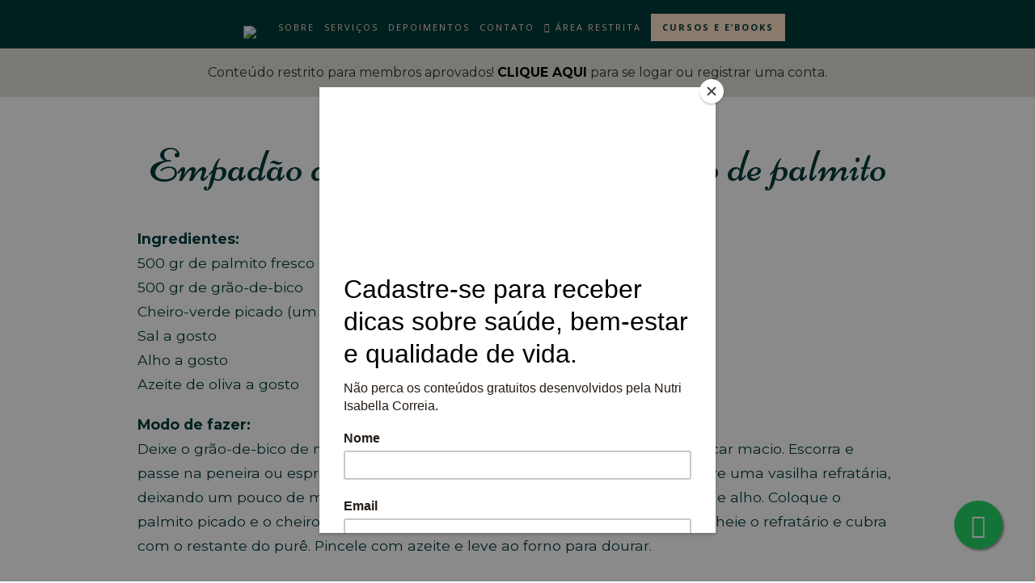

--- FILE ---
content_type: text/html; charset=UTF-8
request_url: https://isabellacorreia.com.br/area_restrita/empadao-de-grao-de-bico-com-recheio-de-palmito/
body_size: 44074
content:
<!DOCTYPE html>
<html lang="pt-BR">

<head>

	<meta charset="UTF-8">
	<meta http-equiv="X-UA-Compatible" content="IE=edge">
	<meta name="viewport" content="width=device-width, initial-scale=1">

	<title>Empadão de grão de bico com recheio de palmito - Nutricionista Isabella Correia - Nutrição Clínica, Esportiva, Ortomolecular e Estética no Rio de JaneiroNutricionista Isabella Correia &#8211; Nutrição Clínica, Esportiva, Ortomolecular e Estética no Rio de Janeiro</title>

	<link rel="profile" href="https://gmpg.org/xfn/11" />

	
	<link rel="alternate" type="application/rss+xml" title="Nutricionista Isabella Correia &#8211; Nutrição Clínica, Esportiva, Ortomolecular e Estética no Rio de Janeiro RSS Feed" href="https://isabellacorreia.com.br/feed/" />
	<link rel="alternate" type="application/atom+xml" title="Nutricionista Isabella Correia &#8211; Nutrição Clínica, Esportiva, Ortomolecular e Estética no Rio de Janeiro Atom Feed" href="https://isabellacorreia.com.br/feed/atom/" />
	<link rel="pingback" href="https://isabellacorreia.com.br/xmlrpc.php" />
<meta name="facebook-domain-verification" content="rp5a7h3h6stn5rpvf528kbwuugogmx" />
	<meta name='robots' content='index, follow, max-image-preview:large, max-snippet:-1, max-video-preview:-1' />
	<style>img:is([sizes="auto" i], [sizes^="auto," i]) { contain-intrinsic-size: 3000px 1500px }</style>
	
<!-- Google Tag Manager for WordPress by gtm4wp.com -->
<script data-cfasync="false" data-pagespeed-no-defer>
	var gtm4wp_datalayer_name = "dataLayer";
	var dataLayer = dataLayer || [];
</script>
<!-- End Google Tag Manager for WordPress by gtm4wp.com -->
		<!-- Meta Tag Manager -->
		<meta name="facebook-domain-verification" content="rp5a7h3h6stn5rpvf528kbwuugogmx" />
		<!-- / Meta Tag Manager -->

	<!-- This site is optimized with the Yoast SEO plugin v24.2 - https://yoast.com/wordpress/plugins/seo/ -->
	<link rel="canonical" href="https://isabellacorreia.com.br/area_restrita/empadao-de-grao-de-bico-com-recheio-de-palmito/" />
	<meta property="og:locale" content="pt_BR" />
	<meta property="og:type" content="article" />
	<meta property="og:title" content="Empadão de grão de bico com recheio de palmito - Nutricionista Isabella Correia - Nutrição Clínica, Esportiva, Ortomolecular e Estética no Rio de Janeiro" />
	<meta property="og:description" content="Ingredientes: 500 gr de palmito fresco 500 gr de grão-de-bico Cheiro-verde picado (um molho) Sal a gosto Alho a gosto Azeite de oliva a gosto Modo de fazer: Deixe o grão-de-bico de molho por 2 horas. Cozinhe com um pouco&hellip;" />
	<meta property="og:url" content="https://isabellacorreia.com.br/area_restrita/empadao-de-grao-de-bico-com-recheio-de-palmito/" />
	<meta property="og:site_name" content="Nutricionista Isabella Correia - Nutrição Clínica, Esportiva, Ortomolecular e Estética no Rio de Janeiro" />
	<meta property="article:publisher" content="https://www.facebook.com/nutri.isabella/" />
	<meta name="twitter:card" content="summary_large_image" />
	<meta name="twitter:label1" content="Est. tempo de leitura" />
	<meta name="twitter:data1" content="1 minuto" />
	<script type="application/ld+json" class="yoast-schema-graph">{"@context":"https://schema.org","@graph":[{"@type":"WebPage","@id":"https://isabellacorreia.com.br/area_restrita/empadao-de-grao-de-bico-com-recheio-de-palmito/","url":"https://isabellacorreia.com.br/area_restrita/empadao-de-grao-de-bico-com-recheio-de-palmito/","name":"Empadão de grão de bico com recheio de palmito - Nutricionista Isabella Correia - Nutrição Clínica, Esportiva, Ortomolecular e Estética no Rio de Janeiro","isPartOf":{"@id":"https://isabellacorreia.com.br/#website"},"datePublished":"2016-02-23T09:47:30+00:00","dateModified":"2016-02-23T09:47:30+00:00","breadcrumb":{"@id":"https://isabellacorreia.com.br/area_restrita/empadao-de-grao-de-bico-com-recheio-de-palmito/#breadcrumb"},"inLanguage":"pt-BR","potentialAction":[{"@type":"ReadAction","target":["https://isabellacorreia.com.br/area_restrita/empadao-de-grao-de-bico-com-recheio-de-palmito/"]}]},{"@type":"BreadcrumbList","@id":"https://isabellacorreia.com.br/area_restrita/empadao-de-grao-de-bico-com-recheio-de-palmito/#breadcrumb","itemListElement":[{"@type":"ListItem","position":1,"name":"Início","item":"https://isabellacorreia.com.br/"},{"@type":"ListItem","position":2,"name":"Empadão de grão de bico com recheio de palmito"}]},{"@type":"WebSite","@id":"https://isabellacorreia.com.br/#website","url":"https://isabellacorreia.com.br/","name":"Nutricionista Isabella Correia - Nutrição Clínica, Esportiva, Ortomolecular e Estética no Rio de Janeiro","description":"Nutricionista clínica, ortomolecular e esportiva no Rio de Janeiro","publisher":{"@id":"https://isabellacorreia.com.br/#organization"},"potentialAction":[{"@type":"SearchAction","target":{"@type":"EntryPoint","urlTemplate":"https://isabellacorreia.com.br/?s={search_term_string}"},"query-input":{"@type":"PropertyValueSpecification","valueRequired":true,"valueName":"search_term_string"}}],"inLanguage":"pt-BR"},{"@type":"Organization","@id":"https://isabellacorreia.com.br/#organization","name":"Nutricionista Isabella Correia - Nutrição Clínica, Esportiva, Ortomolecular e Estética no Rio de Janeiro - #nutriisa","url":"https://isabellacorreia.com.br/","logo":{"@type":"ImageObject","inLanguage":"pt-BR","@id":"https://isabellacorreia.com.br/#/schema/logo/image/","url":"https://isabellacorreia.com.br/wp-content/uploads/2015/11/logo-isabela.fw_.png","contentUrl":"https://isabellacorreia.com.br/wp-content/uploads/2015/11/logo-isabela.fw_.png","width":246,"height":246,"caption":"Nutricionista Isabella Correia - Nutrição Clínica, Esportiva, Ortomolecular e Estética no Rio de Janeiro - #nutriisa"},"image":{"@id":"https://isabellacorreia.com.br/#/schema/logo/image/"},"sameAs":["https://www.facebook.com/nutri.isabella/","https://www.instagram.com/nutri_isabella/","https://www.youtube.com/c/IsabellacorreiaBrNutricionistaFuncional/videos"]}]}</script>
	<!-- / Yoast SEO plugin. -->


<link rel='dns-prefetch' href='//www.google.com' />
<link rel='dns-prefetch' href='//a.omappapi.com' />
<link rel='dns-prefetch' href='//fonts.googleapis.com' />
<link href='https://fonts.gstatic.com' crossorigin rel='preconnect' />
<link rel="alternate" type="application/rss+xml" title="Feed para Nutricionista Isabella Correia - Nutrição Clínica, Esportiva, Ortomolecular e Estética no Rio de Janeiro &raquo;" href="https://isabellacorreia.com.br/feed/" />
		<!-- This site uses the Google Analytics by ExactMetrics plugin v8.4.1 - Using Analytics tracking - https://www.exactmetrics.com/ -->
							<script data-service="google-analytics" data-category="statistics" data-cmplz-src="//www.googletagmanager.com/gtag/js?id=G-S11737NBZG"  data-cfasync="false" data-wpfc-render="false" type="text/plain" async></script>
			<script data-cfasync="false" data-wpfc-render="false" type="text/javascript">
				var em_version = '8.4.1';
				var em_track_user = true;
				var em_no_track_reason = '';
								var ExactMetricsDefaultLocations = {"page_location":"https:\/\/isabellacorreia.com.br\/area_restrita\/empadao-de-grao-de-bico-com-recheio-de-palmito\/"};
				if ( typeof ExactMetricsPrivacyGuardFilter === 'function' ) {
					var ExactMetricsLocations = (typeof ExactMetricsExcludeQuery === 'object') ? ExactMetricsPrivacyGuardFilter( ExactMetricsExcludeQuery ) : ExactMetricsPrivacyGuardFilter( ExactMetricsDefaultLocations );
				} else {
					var ExactMetricsLocations = (typeof ExactMetricsExcludeQuery === 'object') ? ExactMetricsExcludeQuery : ExactMetricsDefaultLocations;
				}

								var disableStrs = [
										'ga-disable-G-S11737NBZG',
									];

				/* Function to detect opted out users */
				function __gtagTrackerIsOptedOut() {
					for (var index = 0; index < disableStrs.length; index++) {
						if (document.cookie.indexOf(disableStrs[index] + '=true') > -1) {
							return true;
						}
					}

					return false;
				}

				/* Disable tracking if the opt-out cookie exists. */
				if (__gtagTrackerIsOptedOut()) {
					for (var index = 0; index < disableStrs.length; index++) {
						window[disableStrs[index]] = true;
					}
				}

				/* Opt-out function */
				function __gtagTrackerOptout() {
					for (var index = 0; index < disableStrs.length; index++) {
						document.cookie = disableStrs[index] + '=true; expires=Thu, 31 Dec 2099 23:59:59 UTC; path=/';
						window[disableStrs[index]] = true;
					}
				}

				if ('undefined' === typeof gaOptout) {
					function gaOptout() {
						__gtagTrackerOptout();
					}
				}
								window.dataLayer = window.dataLayer || [];

				window.ExactMetricsDualTracker = {
					helpers: {},
					trackers: {},
				};
				if (em_track_user) {
					function __gtagDataLayer() {
						dataLayer.push(arguments);
					}

					function __gtagTracker(type, name, parameters) {
						if (!parameters) {
							parameters = {};
						}

						if (parameters.send_to) {
							__gtagDataLayer.apply(null, arguments);
							return;
						}

						if (type === 'event') {
														parameters.send_to = exactmetrics_frontend.v4_id;
							var hookName = name;
							if (typeof parameters['event_category'] !== 'undefined') {
								hookName = parameters['event_category'] + ':' + name;
							}

							if (typeof ExactMetricsDualTracker.trackers[hookName] !== 'undefined') {
								ExactMetricsDualTracker.trackers[hookName](parameters);
							} else {
								__gtagDataLayer('event', name, parameters);
							}
							
						} else {
							__gtagDataLayer.apply(null, arguments);
						}
					}

					__gtagTracker('js', new Date());
					__gtagTracker('set', {
						'developer_id.dNDMyYj': true,
											});
					if ( ExactMetricsLocations.page_location ) {
						__gtagTracker('set', ExactMetricsLocations);
					}
										__gtagTracker('config', 'G-S11737NBZG', {"forceSSL":"true","anonymize_ip":"true"} );
															window.gtag = __gtagTracker;										(function () {
						/* https://developers.google.com/analytics/devguides/collection/analyticsjs/ */
						/* ga and __gaTracker compatibility shim. */
						var noopfn = function () {
							return null;
						};
						var newtracker = function () {
							return new Tracker();
						};
						var Tracker = function () {
							return null;
						};
						var p = Tracker.prototype;
						p.get = noopfn;
						p.set = noopfn;
						p.send = function () {
							var args = Array.prototype.slice.call(arguments);
							args.unshift('send');
							__gaTracker.apply(null, args);
						};
						var __gaTracker = function () {
							var len = arguments.length;
							if (len === 0) {
								return;
							}
							var f = arguments[len - 1];
							if (typeof f !== 'object' || f === null || typeof f.hitCallback !== 'function') {
								if ('send' === arguments[0]) {
									var hitConverted, hitObject = false, action;
									if ('event' === arguments[1]) {
										if ('undefined' !== typeof arguments[3]) {
											hitObject = {
												'eventAction': arguments[3],
												'eventCategory': arguments[2],
												'eventLabel': arguments[4],
												'value': arguments[5] ? arguments[5] : 1,
											}
										}
									}
									if ('pageview' === arguments[1]) {
										if ('undefined' !== typeof arguments[2]) {
											hitObject = {
												'eventAction': 'page_view',
												'page_path': arguments[2],
											}
										}
									}
									if (typeof arguments[2] === 'object') {
										hitObject = arguments[2];
									}
									if (typeof arguments[5] === 'object') {
										Object.assign(hitObject, arguments[5]);
									}
									if ('undefined' !== typeof arguments[1].hitType) {
										hitObject = arguments[1];
										if ('pageview' === hitObject.hitType) {
											hitObject.eventAction = 'page_view';
										}
									}
									if (hitObject) {
										action = 'timing' === arguments[1].hitType ? 'timing_complete' : hitObject.eventAction;
										hitConverted = mapArgs(hitObject);
										__gtagTracker('event', action, hitConverted);
									}
								}
								return;
							}

							function mapArgs(args) {
								var arg, hit = {};
								var gaMap = {
									'eventCategory': 'event_category',
									'eventAction': 'event_action',
									'eventLabel': 'event_label',
									'eventValue': 'event_value',
									'nonInteraction': 'non_interaction',
									'timingCategory': 'event_category',
									'timingVar': 'name',
									'timingValue': 'value',
									'timingLabel': 'event_label',
									'page': 'page_path',
									'location': 'page_location',
									'title': 'page_title',
									'referrer' : 'page_referrer',
								};
								for (arg in args) {
																		if (!(!args.hasOwnProperty(arg) || !gaMap.hasOwnProperty(arg))) {
										hit[gaMap[arg]] = args[arg];
									} else {
										hit[arg] = args[arg];
									}
								}
								return hit;
							}

							try {
								f.hitCallback();
							} catch (ex) {
							}
						};
						__gaTracker.create = newtracker;
						__gaTracker.getByName = newtracker;
						__gaTracker.getAll = function () {
							return [];
						};
						__gaTracker.remove = noopfn;
						__gaTracker.loaded = true;
						window['__gaTracker'] = __gaTracker;
					})();
									} else {
										console.log("");
					(function () {
						function __gtagTracker() {
							return null;
						}

						window['__gtagTracker'] = __gtagTracker;
						window['gtag'] = __gtagTracker;
					})();
									}
			</script>
				<!-- / Google Analytics by ExactMetrics -->
		<script type="text/javascript">
/* <![CDATA[ */
window._wpemojiSettings = {"baseUrl":"https:\/\/s.w.org\/images\/core\/emoji\/16.0.1\/72x72\/","ext":".png","svgUrl":"https:\/\/s.w.org\/images\/core\/emoji\/16.0.1\/svg\/","svgExt":".svg","source":{"concatemoji":"https:\/\/isabellacorreia.com.br\/wp-includes\/js\/wp-emoji-release.min.js?ver=5630131768a65318e337e907aff48c72"}};
/*! This file is auto-generated */
!function(s,n){var o,i,e;function c(e){try{var t={supportTests:e,timestamp:(new Date).valueOf()};sessionStorage.setItem(o,JSON.stringify(t))}catch(e){}}function p(e,t,n){e.clearRect(0,0,e.canvas.width,e.canvas.height),e.fillText(t,0,0);var t=new Uint32Array(e.getImageData(0,0,e.canvas.width,e.canvas.height).data),a=(e.clearRect(0,0,e.canvas.width,e.canvas.height),e.fillText(n,0,0),new Uint32Array(e.getImageData(0,0,e.canvas.width,e.canvas.height).data));return t.every(function(e,t){return e===a[t]})}function u(e,t){e.clearRect(0,0,e.canvas.width,e.canvas.height),e.fillText(t,0,0);for(var n=e.getImageData(16,16,1,1),a=0;a<n.data.length;a++)if(0!==n.data[a])return!1;return!0}function f(e,t,n,a){switch(t){case"flag":return n(e,"\ud83c\udff3\ufe0f\u200d\u26a7\ufe0f","\ud83c\udff3\ufe0f\u200b\u26a7\ufe0f")?!1:!n(e,"\ud83c\udde8\ud83c\uddf6","\ud83c\udde8\u200b\ud83c\uddf6")&&!n(e,"\ud83c\udff4\udb40\udc67\udb40\udc62\udb40\udc65\udb40\udc6e\udb40\udc67\udb40\udc7f","\ud83c\udff4\u200b\udb40\udc67\u200b\udb40\udc62\u200b\udb40\udc65\u200b\udb40\udc6e\u200b\udb40\udc67\u200b\udb40\udc7f");case"emoji":return!a(e,"\ud83e\udedf")}return!1}function g(e,t,n,a){var r="undefined"!=typeof WorkerGlobalScope&&self instanceof WorkerGlobalScope?new OffscreenCanvas(300,150):s.createElement("canvas"),o=r.getContext("2d",{willReadFrequently:!0}),i=(o.textBaseline="top",o.font="600 32px Arial",{});return e.forEach(function(e){i[e]=t(o,e,n,a)}),i}function t(e){var t=s.createElement("script");t.src=e,t.defer=!0,s.head.appendChild(t)}"undefined"!=typeof Promise&&(o="wpEmojiSettingsSupports",i=["flag","emoji"],n.supports={everything:!0,everythingExceptFlag:!0},e=new Promise(function(e){s.addEventListener("DOMContentLoaded",e,{once:!0})}),new Promise(function(t){var n=function(){try{var e=JSON.parse(sessionStorage.getItem(o));if("object"==typeof e&&"number"==typeof e.timestamp&&(new Date).valueOf()<e.timestamp+604800&&"object"==typeof e.supportTests)return e.supportTests}catch(e){}return null}();if(!n){if("undefined"!=typeof Worker&&"undefined"!=typeof OffscreenCanvas&&"undefined"!=typeof URL&&URL.createObjectURL&&"undefined"!=typeof Blob)try{var e="postMessage("+g.toString()+"("+[JSON.stringify(i),f.toString(),p.toString(),u.toString()].join(",")+"));",a=new Blob([e],{type:"text/javascript"}),r=new Worker(URL.createObjectURL(a),{name:"wpTestEmojiSupports"});return void(r.onmessage=function(e){c(n=e.data),r.terminate(),t(n)})}catch(e){}c(n=g(i,f,p,u))}t(n)}).then(function(e){for(var t in e)n.supports[t]=e[t],n.supports.everything=n.supports.everything&&n.supports[t],"flag"!==t&&(n.supports.everythingExceptFlag=n.supports.everythingExceptFlag&&n.supports[t]);n.supports.everythingExceptFlag=n.supports.everythingExceptFlag&&!n.supports.flag,n.DOMReady=!1,n.readyCallback=function(){n.DOMReady=!0}}).then(function(){return e}).then(function(){var e;n.supports.everything||(n.readyCallback(),(e=n.source||{}).concatemoji?t(e.concatemoji):e.wpemoji&&e.twemoji&&(t(e.twemoji),t(e.wpemoji)))}))}((window,document),window._wpemojiSettings);
/* ]]> */
</script>
<link rel='stylesheet' id='sbi_styles-css' href='https://isabellacorreia.com.br/wp-content/plugins/instagram-feed/css/sbi-styles.min.css?ver=6.6.1' type='text/css' media='all' />
<style id='wp-emoji-styles-inline-css' type='text/css'>

	img.wp-smiley, img.emoji {
		display: inline !important;
		border: none !important;
		box-shadow: none !important;
		height: 1em !important;
		width: 1em !important;
		margin: 0 0.07em !important;
		vertical-align: -0.1em !important;
		background: none !important;
		padding: 0 !important;
	}
</style>
<link rel='stylesheet' id='wp-block-library-css' href='https://isabellacorreia.com.br/wp-includes/css/dist/block-library/style.min.css?ver=5630131768a65318e337e907aff48c72' type='text/css' media='all' />
<style id='classic-theme-styles-inline-css' type='text/css'>
/*! This file is auto-generated */
.wp-block-button__link{color:#fff;background-color:#32373c;border-radius:9999px;box-shadow:none;text-decoration:none;padding:calc(.667em + 2px) calc(1.333em + 2px);font-size:1.125em}.wp-block-file__button{background:#32373c;color:#fff;text-decoration:none}
</style>
<link rel='stylesheet' id='single-testimonial-block-css' href='https://isabellacorreia.com.br/wp-content/plugins/easy-testimonials/blocks/single-testimonial/style.css?ver=1703977879' type='text/css' media='all' />
<link rel='stylesheet' id='random-testimonial-block-css' href='https://isabellacorreia.com.br/wp-content/plugins/easy-testimonials/blocks/random-testimonial/style.css?ver=1703977879' type='text/css' media='all' />
<link rel='stylesheet' id='testimonials-list-block-css' href='https://isabellacorreia.com.br/wp-content/plugins/easy-testimonials/blocks/testimonials-list/style.css?ver=1703977879' type='text/css' media='all' />
<link rel='stylesheet' id='testimonials-cycle-block-css' href='https://isabellacorreia.com.br/wp-content/plugins/easy-testimonials/blocks/testimonials-cycle/style.css?ver=1703977879' type='text/css' media='all' />
<link rel='stylesheet' id='testimonials-grid-block-css' href='https://isabellacorreia.com.br/wp-content/plugins/easy-testimonials/blocks/testimonials-grid/style.css?ver=1703977879' type='text/css' media='all' />
<style id='global-styles-inline-css' type='text/css'>
:root{--wp--preset--aspect-ratio--square: 1;--wp--preset--aspect-ratio--4-3: 4/3;--wp--preset--aspect-ratio--3-4: 3/4;--wp--preset--aspect-ratio--3-2: 3/2;--wp--preset--aspect-ratio--2-3: 2/3;--wp--preset--aspect-ratio--16-9: 16/9;--wp--preset--aspect-ratio--9-16: 9/16;--wp--preset--color--black: #000000;--wp--preset--color--cyan-bluish-gray: #abb8c3;--wp--preset--color--white: #ffffff;--wp--preset--color--pale-pink: #f78da7;--wp--preset--color--vivid-red: #cf2e2e;--wp--preset--color--luminous-vivid-orange: #ff6900;--wp--preset--color--luminous-vivid-amber: #fcb900;--wp--preset--color--light-green-cyan: #7bdcb5;--wp--preset--color--vivid-green-cyan: #00d084;--wp--preset--color--pale-cyan-blue: #8ed1fc;--wp--preset--color--vivid-cyan-blue: #0693e3;--wp--preset--color--vivid-purple: #9b51e0;--wp--preset--gradient--vivid-cyan-blue-to-vivid-purple: linear-gradient(135deg,rgba(6,147,227,1) 0%,rgb(155,81,224) 100%);--wp--preset--gradient--light-green-cyan-to-vivid-green-cyan: linear-gradient(135deg,rgb(122,220,180) 0%,rgb(0,208,130) 100%);--wp--preset--gradient--luminous-vivid-amber-to-luminous-vivid-orange: linear-gradient(135deg,rgba(252,185,0,1) 0%,rgba(255,105,0,1) 100%);--wp--preset--gradient--luminous-vivid-orange-to-vivid-red: linear-gradient(135deg,rgba(255,105,0,1) 0%,rgb(207,46,46) 100%);--wp--preset--gradient--very-light-gray-to-cyan-bluish-gray: linear-gradient(135deg,rgb(238,238,238) 0%,rgb(169,184,195) 100%);--wp--preset--gradient--cool-to-warm-spectrum: linear-gradient(135deg,rgb(74,234,220) 0%,rgb(151,120,209) 20%,rgb(207,42,186) 40%,rgb(238,44,130) 60%,rgb(251,105,98) 80%,rgb(254,248,76) 100%);--wp--preset--gradient--blush-light-purple: linear-gradient(135deg,rgb(255,206,236) 0%,rgb(152,150,240) 100%);--wp--preset--gradient--blush-bordeaux: linear-gradient(135deg,rgb(254,205,165) 0%,rgb(254,45,45) 50%,rgb(107,0,62) 100%);--wp--preset--gradient--luminous-dusk: linear-gradient(135deg,rgb(255,203,112) 0%,rgb(199,81,192) 50%,rgb(65,88,208) 100%);--wp--preset--gradient--pale-ocean: linear-gradient(135deg,rgb(255,245,203) 0%,rgb(182,227,212) 50%,rgb(51,167,181) 100%);--wp--preset--gradient--electric-grass: linear-gradient(135deg,rgb(202,248,128) 0%,rgb(113,206,126) 100%);--wp--preset--gradient--midnight: linear-gradient(135deg,rgb(2,3,129) 0%,rgb(40,116,252) 100%);--wp--preset--font-size--small: 13px;--wp--preset--font-size--medium: 20px;--wp--preset--font-size--large: 36px;--wp--preset--font-size--x-large: 42px;--wp--preset--spacing--20: 0.44rem;--wp--preset--spacing--30: 0.67rem;--wp--preset--spacing--40: 1rem;--wp--preset--spacing--50: 1.5rem;--wp--preset--spacing--60: 2.25rem;--wp--preset--spacing--70: 3.38rem;--wp--preset--spacing--80: 5.06rem;--wp--preset--shadow--natural: 6px 6px 9px rgba(0, 0, 0, 0.2);--wp--preset--shadow--deep: 12px 12px 50px rgba(0, 0, 0, 0.4);--wp--preset--shadow--sharp: 6px 6px 0px rgba(0, 0, 0, 0.2);--wp--preset--shadow--outlined: 6px 6px 0px -3px rgba(255, 255, 255, 1), 6px 6px rgba(0, 0, 0, 1);--wp--preset--shadow--crisp: 6px 6px 0px rgba(0, 0, 0, 1);}:where(.is-layout-flex){gap: 0.5em;}:where(.is-layout-grid){gap: 0.5em;}body .is-layout-flex{display: flex;}.is-layout-flex{flex-wrap: wrap;align-items: center;}.is-layout-flex > :is(*, div){margin: 0;}body .is-layout-grid{display: grid;}.is-layout-grid > :is(*, div){margin: 0;}:where(.wp-block-columns.is-layout-flex){gap: 2em;}:where(.wp-block-columns.is-layout-grid){gap: 2em;}:where(.wp-block-post-template.is-layout-flex){gap: 1.25em;}:where(.wp-block-post-template.is-layout-grid){gap: 1.25em;}.has-black-color{color: var(--wp--preset--color--black) !important;}.has-cyan-bluish-gray-color{color: var(--wp--preset--color--cyan-bluish-gray) !important;}.has-white-color{color: var(--wp--preset--color--white) !important;}.has-pale-pink-color{color: var(--wp--preset--color--pale-pink) !important;}.has-vivid-red-color{color: var(--wp--preset--color--vivid-red) !important;}.has-luminous-vivid-orange-color{color: var(--wp--preset--color--luminous-vivid-orange) !important;}.has-luminous-vivid-amber-color{color: var(--wp--preset--color--luminous-vivid-amber) !important;}.has-light-green-cyan-color{color: var(--wp--preset--color--light-green-cyan) !important;}.has-vivid-green-cyan-color{color: var(--wp--preset--color--vivid-green-cyan) !important;}.has-pale-cyan-blue-color{color: var(--wp--preset--color--pale-cyan-blue) !important;}.has-vivid-cyan-blue-color{color: var(--wp--preset--color--vivid-cyan-blue) !important;}.has-vivid-purple-color{color: var(--wp--preset--color--vivid-purple) !important;}.has-black-background-color{background-color: var(--wp--preset--color--black) !important;}.has-cyan-bluish-gray-background-color{background-color: var(--wp--preset--color--cyan-bluish-gray) !important;}.has-white-background-color{background-color: var(--wp--preset--color--white) !important;}.has-pale-pink-background-color{background-color: var(--wp--preset--color--pale-pink) !important;}.has-vivid-red-background-color{background-color: var(--wp--preset--color--vivid-red) !important;}.has-luminous-vivid-orange-background-color{background-color: var(--wp--preset--color--luminous-vivid-orange) !important;}.has-luminous-vivid-amber-background-color{background-color: var(--wp--preset--color--luminous-vivid-amber) !important;}.has-light-green-cyan-background-color{background-color: var(--wp--preset--color--light-green-cyan) !important;}.has-vivid-green-cyan-background-color{background-color: var(--wp--preset--color--vivid-green-cyan) !important;}.has-pale-cyan-blue-background-color{background-color: var(--wp--preset--color--pale-cyan-blue) !important;}.has-vivid-cyan-blue-background-color{background-color: var(--wp--preset--color--vivid-cyan-blue) !important;}.has-vivid-purple-background-color{background-color: var(--wp--preset--color--vivid-purple) !important;}.has-black-border-color{border-color: var(--wp--preset--color--black) !important;}.has-cyan-bluish-gray-border-color{border-color: var(--wp--preset--color--cyan-bluish-gray) !important;}.has-white-border-color{border-color: var(--wp--preset--color--white) !important;}.has-pale-pink-border-color{border-color: var(--wp--preset--color--pale-pink) !important;}.has-vivid-red-border-color{border-color: var(--wp--preset--color--vivid-red) !important;}.has-luminous-vivid-orange-border-color{border-color: var(--wp--preset--color--luminous-vivid-orange) !important;}.has-luminous-vivid-amber-border-color{border-color: var(--wp--preset--color--luminous-vivid-amber) !important;}.has-light-green-cyan-border-color{border-color: var(--wp--preset--color--light-green-cyan) !important;}.has-vivid-green-cyan-border-color{border-color: var(--wp--preset--color--vivid-green-cyan) !important;}.has-pale-cyan-blue-border-color{border-color: var(--wp--preset--color--pale-cyan-blue) !important;}.has-vivid-cyan-blue-border-color{border-color: var(--wp--preset--color--vivid-cyan-blue) !important;}.has-vivid-purple-border-color{border-color: var(--wp--preset--color--vivid-purple) !important;}.has-vivid-cyan-blue-to-vivid-purple-gradient-background{background: var(--wp--preset--gradient--vivid-cyan-blue-to-vivid-purple) !important;}.has-light-green-cyan-to-vivid-green-cyan-gradient-background{background: var(--wp--preset--gradient--light-green-cyan-to-vivid-green-cyan) !important;}.has-luminous-vivid-amber-to-luminous-vivid-orange-gradient-background{background: var(--wp--preset--gradient--luminous-vivid-amber-to-luminous-vivid-orange) !important;}.has-luminous-vivid-orange-to-vivid-red-gradient-background{background: var(--wp--preset--gradient--luminous-vivid-orange-to-vivid-red) !important;}.has-very-light-gray-to-cyan-bluish-gray-gradient-background{background: var(--wp--preset--gradient--very-light-gray-to-cyan-bluish-gray) !important;}.has-cool-to-warm-spectrum-gradient-background{background: var(--wp--preset--gradient--cool-to-warm-spectrum) !important;}.has-blush-light-purple-gradient-background{background: var(--wp--preset--gradient--blush-light-purple) !important;}.has-blush-bordeaux-gradient-background{background: var(--wp--preset--gradient--blush-bordeaux) !important;}.has-luminous-dusk-gradient-background{background: var(--wp--preset--gradient--luminous-dusk) !important;}.has-pale-ocean-gradient-background{background: var(--wp--preset--gradient--pale-ocean) !important;}.has-electric-grass-gradient-background{background: var(--wp--preset--gradient--electric-grass) !important;}.has-midnight-gradient-background{background: var(--wp--preset--gradient--midnight) !important;}.has-small-font-size{font-size: var(--wp--preset--font-size--small) !important;}.has-medium-font-size{font-size: var(--wp--preset--font-size--medium) !important;}.has-large-font-size{font-size: var(--wp--preset--font-size--large) !important;}.has-x-large-font-size{font-size: var(--wp--preset--font-size--x-large) !important;}
:where(.wp-block-post-template.is-layout-flex){gap: 1.25em;}:where(.wp-block-post-template.is-layout-grid){gap: 1.25em;}
:where(.wp-block-columns.is-layout-flex){gap: 2em;}:where(.wp-block-columns.is-layout-grid){gap: 2em;}
:root :where(.wp-block-pullquote){font-size: 1.5em;line-height: 1.6;}
</style>
<link rel='stylesheet' id='cpsh-shortcodes-css' href='https://isabellacorreia.com.br/wp-content/plugins/column-shortcodes//assets/css/shortcodes.css?ver=1.0.1' type='text/css' media='all' />
<link rel='stylesheet' id='contact-form-7-css' href='https://isabellacorreia.com.br/wp-content/plugins/contact-form-7/includes/css/styles.css?ver=6.0.6' type='text/css' media='all' />
<link rel='stylesheet' id='easingslider-css' href='https://isabellacorreia.com.br/wp-content/plugins/easing-slider/assets/css/public.min.css?ver=3.0.8' type='text/css' media='all' />
<link rel='stylesheet' id='easy_testimonial_style-css' href='https://isabellacorreia.com.br/wp-content/plugins/easy-testimonials/include/assets/css/style.css?ver=5630131768a65318e337e907aff48c72' type='text/css' media='all' />
<link rel='stylesheet' id='menu-image-css' href='https://isabellacorreia.com.br/wp-content/plugins/menu-image/includes/css/menu-image.css?ver=3.12' type='text/css' media='all' />
<link rel='stylesheet' id='dashicons-css' href='https://isabellacorreia.com.br/wp-includes/css/dashicons.min.css?ver=5630131768a65318e337e907aff48c72' type='text/css' media='all' />
<style id='dashicons-inline-css' type='text/css'>
[data-font="Dashicons"]:before {font-family: 'Dashicons' !important;content: attr(data-icon) !important;speak: none !important;font-weight: normal !important;font-variant: normal !important;text-transform: none !important;line-height: 1 !important;font-style: normal !important;-webkit-font-smoothing: antialiased !important;-moz-osx-font-smoothing: grayscale !important;}
</style>
<link rel='stylesheet' id='rs-plugin-settings-css' href='https://isabellacorreia.com.br/wp-content/plugins/revslider/public/assets/css/settings.css?ver=5.4' type='text/css' media='all' />
<style id='rs-plugin-settings-inline-css' type='text/css'>
#rs-demo-id {}
</style>
<link rel='stylesheet' id='woocommerce-layout-css' href='https://isabellacorreia.com.br/wp-content/plugins/woocommerce/assets/css/woocommerce-layout.css?ver=9.8.6' type='text/css' media='all' />
<link rel='stylesheet' id='woocommerce-smallscreen-css' href='https://isabellacorreia.com.br/wp-content/plugins/woocommerce/assets/css/woocommerce-smallscreen.css?ver=9.8.6' type='text/css' media='only screen and (max-width: 768px)' />
<link rel='stylesheet' id='woocommerce-general-css' href='https://isabellacorreia.com.br/wp-content/plugins/woocommerce/assets/css/woocommerce.css?ver=9.8.6' type='text/css' media='all' />
<style id='woocommerce-inline-inline-css' type='text/css'>
.woocommerce form .form-row .required { visibility: visible; }
</style>
<link rel='stylesheet' id='wpos-slick-style-css' href='https://isabellacorreia.com.br/wp-content/plugins/wp-logo-showcase-responsive-slider-slider/assets/css/slick.css?ver=3.8.3' type='text/css' media='all' />
<link rel='stylesheet' id='wpls-public-style-css' href='https://isabellacorreia.com.br/wp-content/plugins/wp-logo-showcase-responsive-slider-slider/assets/css/wpls-public.css?ver=3.8.3' type='text/css' media='all' />
<link rel='stylesheet' id='cmplz-general-css' href='https://isabellacorreia.com.br/wp-content/plugins/complianz-gdpr/assets/css/cookieblocker.min.css?ver=1737396612' type='text/css' media='all' />
<link rel='stylesheet' id='brands-styles-css' href='https://isabellacorreia.com.br/wp-content/plugins/woocommerce/assets/css/brands.css?ver=9.8.6' type='text/css' media='all' />
<link rel='stylesheet' id='sp_style-css' href='https://isabellacorreia.com.br/wp-content/themes/hemlock-v2/style.css?ver=5630131768a65318e337e907aff48c72' type='text/css' media='all' />
<link rel='stylesheet' id='sp_responsive-css' href='https://isabellacorreia.com.br/wp-content/themes/hemlock-v2/css/responsive.css?ver=5630131768a65318e337e907aff48c72' type='text/css' media='all' />
<link rel='stylesheet' id='bxslider-css-css' href='https://isabellacorreia.com.br/wp-content/themes/hemlock-v2/css/jquery.bxslider.css?ver=5630131768a65318e337e907aff48c72' type='text/css' media='all' />
<link rel='stylesheet' id='slicknav-css-css' href='https://isabellacorreia.com.br/wp-content/themes/hemlock-v2/css/slicknav.css?ver=5630131768a65318e337e907aff48c72' type='text/css' media='all' />
<link rel='stylesheet' id='owl-css-css' href='https://isabellacorreia.com.br/wp-content/themes/hemlock-v2/css/owl.carousel.css?ver=5630131768a65318e337e907aff48c72' type='text/css' media='all' />
<link rel='stylesheet' id='owl-theme-css-css' href='https://isabellacorreia.com.br/wp-content/themes/hemlock-v2/css/owl.theme.css?ver=5630131768a65318e337e907aff48c72' type='text/css' media='all' />
<link rel='stylesheet' id='default_headings_font-css' href='https://fonts.googleapis.com/css?family=Open+Sans%3A300italic%2C400italic%2C700italic%2C400%2C700%2C300&#038;subset=latin%2Ccyrillic-ext&#038;ver=6.8.3' type='text/css' media='all' />
<link rel='stylesheet' id='default_body_font-css' href='https://fonts.googleapis.com/css?family=Crimson+Text%3A400%2C700%2C400italic%2C700italic&#038;ver=6.8.3' type='text/css' media='all' />
<link rel='stylesheet' id='recent-posts-widget-with-thumbnails-public-style-css' href='https://isabellacorreia.com.br/wp-content/plugins/recent-posts-widget-with-thumbnails/public.css?ver=7.1.1' type='text/css' media='all' />
<link rel='stylesheet' id='__EPYT__style-css' href='https://isabellacorreia.com.br/wp-content/plugins/youtube-embed-plus/styles/ytprefs.min.css?ver=14.2.1.3' type='text/css' media='all' />
<style id='__EPYT__style-inline-css' type='text/css'>

                .epyt-gallery-thumb {
                        width: 33.333%;
                }
                
</style>
<link rel='stylesheet' id='shiftnav-css' href='https://isabellacorreia.com.br/wp-content/plugins/shiftnav-responsive-mobile-menu/assets/css/shiftnav.min.css?ver=1.8' type='text/css' media='all' />
<link rel='stylesheet' id='shiftnav-font-awesome-css' href='https://isabellacorreia.com.br/wp-content/plugins/shiftnav-responsive-mobile-menu/assets/css/fontawesome/css/font-awesome.min.css?ver=1.8' type='text/css' media='all' />
<link rel='stylesheet' id='pp_custom_css_dev_css-css' href='https://isabellacorreia.com.br/wp-content/uploads/pp-css-js-dev/custom.css?ver=1590618485' type='text/css' media='all' />
<script type="text/javascript" async src="https://isabellacorreia.com.br/wp-content/plugins/burst-statistics/helpers/timeme/timeme.min.js?ver=1.8.0.1" id="burst-timeme-js"></script>
<script type="text/javascript" id="burst-js-extra">
/* <![CDATA[ */
var burst = {"tracking":{"isInitialHit":true,"lastUpdateTimestamp":0,"beacon_url":"https:\/\/isabellacorreia.com.br\/wp-content\/plugins\/burst-statistics\/endpoint.php"},"options":{"cookieless":0,"pageUrl":"https:\/\/isabellacorreia.com.br\/area_restrita\/empadao-de-grao-de-bico-com-recheio-de-palmito\/","beacon_enabled":1,"do_not_track":0,"enable_turbo_mode":0,"track_url_change":0,"cookie_retention_days":30},"goals":{"completed":[],"scriptUrl":"https:\/\/isabellacorreia.com.br\/wp-content\/plugins\/burst-statistics\/\/assets\/js\/build\/burst-goals.js?v=1.8.0.1","active":[]},"cache":{"uid":null,"fingerprint":null,"isUserAgent":null,"isDoNotTrack":null,"useCookies":null}};
/* ]]> */
</script>
<script data-service="burst" data-category="statistics" type="text/plain" async data-cmplz-src="https://isabellacorreia.com.br/wp-content/plugins/burst-statistics/assets/js/build/burst.min.js?ver=1.8.0.1" id="burst-js"></script>
<script type="text/javascript" src="https://isabellacorreia.com.br/wp-content/plugins/google-analytics-dashboard-for-wp/assets/js/frontend-gtag.min.js?ver=8.4.1" id="exactmetrics-frontend-script-js" async="async" data-wp-strategy="async"></script>
<script data-cfasync="false" data-wpfc-render="false" type="text/javascript" id='exactmetrics-frontend-script-js-extra'>/* <![CDATA[ */
var exactmetrics_frontend = {"js_events_tracking":"true","download_extensions":"zip,mp3,mpeg,pdf,docx,pptx,xlsx,rar","inbound_paths":"[{\"path\":\"\\\/go\\\/\",\"label\":\"affiliate\"},{\"path\":\"\\\/recommend\\\/\",\"label\":\"affiliate\"}]","home_url":"https:\/\/isabellacorreia.com.br","hash_tracking":"false","v4_id":"G-S11737NBZG"};/* ]]> */
</script>
<script type="text/javascript" src="https://isabellacorreia.com.br/wp-content/plugins/jquery-updater/js/jquery-3.7.1.min.js?ver=3.7.1" id="jquery-core-js"></script>
<script type="text/javascript" src="https://isabellacorreia.com.br/wp-content/plugins/jquery-updater/js/jquery-migrate-3.5.2.min.js?ver=3.5.2" id="jquery-migrate-js"></script>
<script type="text/javascript" src="https://isabellacorreia.com.br/wp-content/plugins/easing-slider/assets/js/public.min.js?ver=3.0.8" id="easingslider-js"></script>
<script type="text/javascript" src="https://isabellacorreia.com.br/wp-content/plugins/revslider/public/assets/js/jquery.themepunch.enablelog.js?ver=5.4" id="enable-logs-js"></script>
<script type="text/javascript" src="https://isabellacorreia.com.br/wp-content/plugins/revslider/public/assets/js/jquery.themepunch.tools.min.js?ver=5.4" id="tp-tools-js"></script>
<script type="text/javascript" src="https://isabellacorreia.com.br/wp-content/plugins/revslider/public/assets/js/jquery.themepunch.revolution.min.js?ver=5.4" id="revmin-js"></script>
<script type="text/javascript" src="https://isabellacorreia.com.br/wp-content/plugins/woocommerce/assets/js/jquery-blockui/jquery.blockUI.min.js?ver=2.7.0-wc.9.8.6" id="jquery-blockui-js" data-wp-strategy="defer"></script>
<script type="text/javascript" id="wc-add-to-cart-js-extra">
/* <![CDATA[ */
var wc_add_to_cart_params = {"ajax_url":"\/wp-admin\/admin-ajax.php","wc_ajax_url":"\/?wc-ajax=%%endpoint%%","i18n_view_cart":"Ver carrinho","cart_url":"https:\/\/isabellacorreia.com.br\/carrinho\/","is_cart":"","cart_redirect_after_add":"yes"};
/* ]]> */
</script>
<script type="text/javascript" src="https://isabellacorreia.com.br/wp-content/plugins/woocommerce/assets/js/frontend/add-to-cart.min.js?ver=9.8.6" id="wc-add-to-cart-js" data-wp-strategy="defer"></script>
<script type="text/javascript" src="https://isabellacorreia.com.br/wp-content/plugins/woocommerce/assets/js/js-cookie/js.cookie.min.js?ver=2.1.4-wc.9.8.6" id="js-cookie-js" defer="defer" data-wp-strategy="defer"></script>
<script type="text/javascript" id="woocommerce-js-extra">
/* <![CDATA[ */
var woocommerce_params = {"ajax_url":"\/wp-admin\/admin-ajax.php","wc_ajax_url":"\/?wc-ajax=%%endpoint%%","i18n_password_show":"Mostrar senha","i18n_password_hide":"Ocultar senha"};
/* ]]> */
</script>
<script type="text/javascript" src="https://isabellacorreia.com.br/wp-content/plugins/woocommerce/assets/js/frontend/woocommerce.min.js?ver=9.8.6" id="woocommerce-js" defer="defer" data-wp-strategy="defer"></script>
<script type="text/javascript" src="https://isabellacorreia.com.br/wp-content/plugins/js_composer_new/assets/js/vendors/woocommerce-add-to-cart.js?ver=4.11.2" id="vc_woocommerce-add-to-cart-js-js"></script>
<script data-service="youtube" data-category="marketing" type="text/plain" id="__ytprefs__-js-extra">
/* <![CDATA[ */
var _EPYT_ = {"ajaxurl":"https:\/\/isabellacorreia.com.br\/wp-admin\/admin-ajax.php","security":"b90ccd2abe","gallery_scrolloffset":"20","eppathtoscripts":"https:\/\/isabellacorreia.com.br\/wp-content\/plugins\/youtube-embed-plus\/scripts\/","eppath":"https:\/\/isabellacorreia.com.br\/wp-content\/plugins\/youtube-embed-plus\/","epresponsiveselector":"[\"iframe.__youtube_prefs_widget__\"]","epdovol":"1","version":"14.2.1.3","evselector":"iframe.__youtube_prefs__[src], iframe[src*=\"youtube.com\/embed\/\"], iframe[src*=\"youtube-nocookie.com\/embed\/\"]","ajax_compat":"","maxres_facade":"eager","ytapi_load":"light","pause_others":"","stopMobileBuffer":"1","facade_mode":"","not_live_on_channel":"","vi_active":"","vi_js_posttypes":[]};
/* ]]> */
</script>
<script type="text/javascript" src="https://isabellacorreia.com.br/wp-content/plugins/youtube-embed-plus/scripts/ytprefs.min.js?ver=14.2.1.3" id="__ytprefs__-js"></script>
<script type="text/javascript" id="easy-testimonials-reveal-js-extra">
/* <![CDATA[ */
var easy_testimonials_reveal = {"show_less_text":"Show Less"};
/* ]]> */
</script>
<script type="text/javascript" src="https://isabellacorreia.com.br/wp-content/plugins/easy-testimonials/include/assets/js/easy-testimonials-reveal.js?ver=5630131768a65318e337e907aff48c72" id="easy-testimonials-reveal-js"></script>
<script type="text/javascript" src="https://isabellacorreia.com.br/wp-content/plugins/vslider/js/vslider.js?ver=5630131768a65318e337e907aff48c72" id="vslider-js"></script>
<link rel="https://api.w.org/" href="https://isabellacorreia.com.br/wp-json/" /><link rel="alternate" title="JSON" type="application/json" href="https://isabellacorreia.com.br/wp-json/wp/v2/area_restrita/1221" /><link rel="EditURI" type="application/rsd+xml" title="RSD" href="https://isabellacorreia.com.br/xmlrpc.php?rsd" />
<link rel="alternate" title="oEmbed (JSON)" type="application/json+oembed" href="https://isabellacorreia.com.br/wp-json/oembed/1.0/embed?url=https%3A%2F%2Fisabellacorreia.com.br%2Farea_restrita%2Fempadao-de-grao-de-bico-com-recheio-de-palmito%2F" />
<link rel="alternate" title="oEmbed (XML)" type="text/xml+oembed" href="https://isabellacorreia.com.br/wp-json/oembed/1.0/embed?url=https%3A%2F%2Fisabellacorreia.com.br%2Farea_restrita%2Fempadao-de-grao-de-bico-com-recheio-de-palmito%2F&#038;format=xml" />
<style type="text/css" media="screen"></style><style type="text/css" media="screen">@media (max-width: 728px) {}</style><style type="text/css" media="screen">@media (max-width: 320px) {}</style>		<meta name="abstract" content="Nutricionista e nutrição clínica, ortomolecular e esportiva">
		<meta name="author" content="Nutricionista Isabella Correia">
		<meta name="classification" content="Dicas, Fitness, Receitas, Saúde">
		<meta name="copyright" content="Copyright Nutricionista Isabella Correia - All rights Reserved.">
		<meta name="designer" content="Aporama Marketing Digital">
		<meta name="distribution" content="Global">
		<meta name="language" content="pt-BR">
		<meta name="publisher" content="Nutricionista Isabella">
		<meta name="rating" content="General">
		<meta name="resource-type" content="Document">
		<meta name="revisit-after" content="3">
		<meta name="subject" content="Dicas, Fitness, Receitas, Saúde">
		<meta name="google-site-verification" content="xzOw6T4TkrNFoTvwnnnzqjmUV0aPVOOI0Td9oZHPW8A" />

<link rel="icon" href="/favicon.ico?v=2019" />

<link href="https://fonts.googleapis.com/css?family=Montserrat:300,400,400i,500,500i,700" rel="stylesheet">
<link href="https://fonts.googleapis.com/css?family=Niconne" rel="stylesheet">


<div id="fb-root"></div>
<script type="text/plain" data-service="facebook" data-category="marketing" data-cmplz-src="https://connect.facebook.net/pt_BR/sdk.js#xfbml=1&amp;version=v3.3&amp;appId=374186269969236&amp;autoLogAppEvents=1"></script>

		<!-- ShiftNav CSS
	================================================================ -->
		<style type="text/css" id="shiftnav-dynamic-css">
				@media only screen and (min-width:992px){ #shiftnav-toggle-main, .shiftnav-toggle-mobile{ display:none; } .shiftnav-wrap { padding-top:0 !important; } }

/* Status: Loaded from Transient */
		</style>
		<!-- end ShiftNav CSS -->

	<!-- Starting: WooCommerce Conversion Tracking (https://wordpress.org/plugins/woocommerce-conversion-tracking/) -->
        <script type="text/plain" data-service="facebook" data-category="marketing">
            !function(f,b,e,v,n,t,s){if(f.fbq)return;n=f.fbq=function(){n.callMethod?
            n.callMethod.apply(n,arguments):n.queue.push(arguments)};if(!f._fbq)f._fbq=n;
            n.push=n;n.loaded=!0;n.version='2.0';n.queue=[];t=b.createElement(e);t.async=!0;
            t.src=v;s=b.getElementsByTagName(e)[0];s.parentNode.insertBefore(t,s)}(window,
            document,'script','https://connect.facebook.net/en_US/fbevents.js');

            fbq('init', '632135290258469', {});fbq('track', 'PageView', {});        </script>
                <script type="text/plain" data-service="facebook" data-category="marketing">
            (function (window, document) {
                if (window.wcfbq) return;
                window.wcfbq = (function () {
                    if (arguments.length > 0) {
                        var pixelId, trackType, contentObj;

                        if (typeof arguments[0] == 'string') pixelId = arguments[0];
                        if (typeof arguments[1] == 'string') trackType = arguments[1];
                        if (typeof arguments[2] == 'object') contentObj = arguments[2];

                        var params = [];
                        if (typeof pixelId === 'string' && pixelId.replace(/\s+/gi, '') != '' &&
                        typeof trackType === 'string' && trackType.replace(/\s+/gi, '')) {
                            params.push('id=' + encodeURIComponent(pixelId));
                            switch (trackType) {
                                case 'PageView':
                                case 'ViewContent':
                                case 'Search':
                                case 'AddToCart':
                                case 'InitiateCheckout':
                                case 'AddPaymentInfo':
                                case 'Lead':
                                case 'CompleteRegistration':
                                case 'Purchase':
                                case 'AddToWishlist':
                                    params.push('ev=' + encodeURIComponent(trackType));
                                    break;
                                default:
                                    return;
                            }

                            params.push('dl=' + encodeURIComponent(document.location.href));
                            if (document.referrer) params.push('rl=' + encodeURIComponent(document.referrer));
                            params.push('if=false');
                            params.push('ts=' + new Date().getTime());

                            if (typeof contentObj == 'object') {
                                for (var u in contentObj) {
                                    if (typeof contentObj[u] == 'object' && contentObj[u] instanceof Array) {
                                        if (contentObj[u].length > 0) {
                                            for (var y = 0; y < contentObj[u].length; y++) { contentObj[u][y] = (contentObj[u][y] + '').replace(/^\s+|\s+$/gi, '').replace(/\s+/gi, ' ').replace(/,/gi, '§'); }
                                            params.push('cd[' + u + ']=' + encodeURIComponent(contentObj[u].join(',').replace(/^/gi, '[\'').replace(/$/gi, '\']').replace(/,/gi, '\',\'').replace(/§/gi, '\,')));
                                        }
                                    }
                                    else if (typeof contentObj[u] == 'string')
                                        params.push('cd[' + u + ']=' + encodeURIComponent(contentObj[u]));
                                }
                            }

                            params.push('v=' + encodeURIComponent('2.7.19'));

                            var imgId = new Date().getTime();
                            var img = document.createElement('img');
                            img.id = 'fb_' + imgId, img.src = 'https://www.facebook.com/tr/?' + params.join('&'), img.width = 1, img.height = 1, img.style = 'display:none;';
                            document.body.appendChild(img);
                            window.setTimeout(function () { var t = document.getElementById('fb_' + imgId); t.parentElement.removeChild(t); }, 1000);
                        }
                    }
                });
            })(window, document);
        </script>
                <script data-service="facebook" data-category="marketing" type="text/plain">
            jQuery(function($) {
                $(document).on('added_to_cart', function (event, fragments, dhash, button) {
                    var currencySymbol = $($(button.get()[0]).closest('.product')
                        .find('.woocommerce-Price-currencySymbol').get()[0]).text();

                    var price = $(button.get()[0]).closest('.product').find('.amount').text();
                    var originalPrice = price.split(currencySymbol).slice(-1).pop();

                    wcfbq('632135290258469', 'AddToCart', {
                        content_ids: [ $(button).data('product_id') ],
                        content_type: 'product',
                        value: originalPrice,
                        currency: 'BRL'
                    });
                });
            });
        </script>
                <script type="text/plain" data-service="google-analytics" data-category="statistics" async data-cmplz-src="https://www.googletagmanager.com/gtag/js?id=AW-694198373"></script>
        <script>
            window.dataLayer = window.dataLayer || [];
            function gtag(){dataLayer.push(arguments)};
            gtag('js', new Date());

            gtag('config', 'AW-694198373');
        </script>
        <!-- End: WooCommerce Conversion Tracking Codes -->
			<style>.cmplz-hidden {
					display: none !important;
				}</style>
<!-- Google Tag Manager for WordPress by gtm4wp.com -->
<!-- GTM Container placement set to footer -->
<script data-cfasync="false" data-pagespeed-no-defer>
	var dataLayer_content = {"pagePostType":"area_restrita","pagePostType2":"single-area_restrita","pageCategory":["receitas"],"pagePostAuthor":"Isabella Correia"};
	dataLayer.push( dataLayer_content );
</script>
<script data-cfasync="false">
(function(w,d,s,l,i){w[l]=w[l]||[];w[l].push({'gtm.start':
new Date().getTime(),event:'gtm.js'});var f=d.getElementsByTagName(s)[0],
j=d.createElement(s),dl=l!='dataLayer'?'&l='+l:'';j.async=true;j.src=
'//www.googletagmanager.com/gtm.js?id='+i+dl;f.parentNode.insertBefore(j,f);
})(window,document,'script','dataLayer','GTM-PWF94MG');
</script>
<!-- End Google Tag Manager for WordPress by gtm4wp.com -->		<script>
			document.documentElement.className = document.documentElement.className.replace('no-js', 'js');
		</script>
		    <style type="text/css">
	
		#logo { padding:px 0; }
		
		#navigation, .slicknav_menu { background:; }
		#navigation .menu li a, .slicknav_nav a { color:; }
		#navigation .menu li a:hover {  color:; }
		.slicknav_nav a:hover { color:; background:none; }
		
		#navigation .menu .sub-menu, #navigation .menu .children { background: ; }
		#navigation ul.menu ul a, #navigation .menu ul ul a { border-color: ; color:; }
		#navigation ul.menu ul a:hover, #navigation .menu ul ul a:hover { color: ; background:; }
		
		#top-social a i { color:; }
		#top-social a:hover i { color: }
		
		#top-search a { background: }
		#top-search a { color: }
		#top-search a:hover { background:; }
		#top-search a:hover { color:; }
		
		.widget-title { background:; color:; }
		#sidebar .widget-title { background:; color:; }
		
		#footer-social  { background:; }
		
		#footer-logo { background:; }
		#footer-logo p { color:; }
		
		#footer-copyright { background:; }
		#footer-copyright p { color:; }
		
		a, #footer-logo p i { color:; }
		.post-entry blockquote p { border-left:3px solid ; }
		
		.post-header h1 a, .post-header h2 a, .post-header h1 { color: }
		
		.share-box { background:; border-color:; }
		.share-box i { color:; }
		.share-box:hover { background:; border-color:; }
		.share-box:hover > i { color:; }
		
				
				.float{
    position: fixed;
    width: 60px;
    height: 60px;
    bottom: 40px;
    right: 40px;
    background-color: #25d366;
    color: #FFF;
    border-radius: 50px;
    text-align: center;
    font-size: 30px;
    box-shadow: 2px 2px 3px #999;
    z-index: 100;
    font-family: 'Montserrat', sans-serif; /* Adicionado Montserrat */
}

.my-float{
    margin-top: 16px;
}

.mc4wp-alert.mc4wp-success p {
    font-size: 14pt;
    text-align: center;
    text-transform: uppercase;
    font-weight: bold;
    color: #4c8c13;
    font-family: 'Montserrat', sans-serif; /* Adicionado Montserrat */
}
				
    </style>
    	<noscript><style>.woocommerce-product-gallery{ opacity: 1 !important; }</style></noscript>
	
		<script
			type="text/javascript">var ajaxurl = 'https://isabellacorreia.com.br/wp-admin/admin-ajax.php';</script>

		
<!-- Meta Pixel Code -->
<script data-service="facebook" data-category="marketing" type="text/plain">
!function(f,b,e,v,n,t,s){if(f.fbq)return;n=f.fbq=function(){n.callMethod?
n.callMethod.apply(n,arguments):n.queue.push(arguments)};if(!f._fbq)f._fbq=n;
n.push=n;n.loaded=!0;n.version='2.0';n.queue=[];t=b.createElement(e);t.async=!0;
t.src=v;s=b.getElementsByTagName(e)[0];s.parentNode.insertBefore(t,s)}(window,
document,'script','https://connect.facebook.net/en_US/fbevents.js?v=next');
</script>
<!-- End Meta Pixel Code -->

      <script data-service="facebook" data-category="marketing" type="text/plain">
        var url = window.location.origin + '?ob=open-bridge';
        fbq('set', 'openbridge', '436602172380512', url);
      </script>
    <script data-service="facebook" data-category="marketing" type="text/plain">fbq('init', '436602172380512', {}, {
    "agent": "wordpress-6.8.3-3.0.16"
})</script><script data-service="facebook" data-category="marketing" type="text/plain">
    fbq('track', 'PageView', []);
  </script>
<!-- Meta Pixel Code -->
<noscript>
<div class="cmplz-placeholder-parent"><img class="cmplz-placeholder-element cmplz-image" data-category="marketing" data-service="general" data-src-cmplz="https://www.facebook.com/tr?id=436602172380512&amp;ev=PageView&amp;noscript=1" height="1" width="1" style="display:none" alt="fbpx"
 src="https://isabellacorreia.com.br/wp-content/plugins/complianz-gdpr/assets/images/placeholders/default-minimal.jpg"  /></div>
</noscript>
<!-- End Meta Pixel Code -->
<meta name="generator" content="Powered by Visual Composer - drag and drop page builder for WordPress."/>
<!--[if lte IE 9]><link rel="stylesheet" type="text/css" href="https://isabellacorreia.com.br/wp-content/plugins/js_composer_new/assets/css/vc_lte_ie9.min.css" media="screen"><![endif]--><!--[if IE  8]><link rel="stylesheet" type="text/css" href="https://isabellacorreia.com.br/wp-content/plugins/js_composer_new/assets/css/vc-ie8.min.css" media="screen"><![endif]--><meta name="generator" content="Powered by Slider Revolution 5.4 - responsive, Mobile-Friendly Slider Plugin for WordPress with comfortable drag and drop interface." />
<noscript><style type="text/css"> .wpb_animate_when_almost_visible { opacity: 1; }</style></noscript>	<!-- Fonts Plugin CSS - https://fontsplugin.com/ -->
	<style>
		/* Cached: January 29, 2026 at 2:54pm */
/* vietnamese */
@font-face {
  font-family: 'Quicksand';
  font-style: normal;
  font-weight: 300;
  font-display: swap;
  src: url(https://fonts.gstatic.com/s/quicksand/v37/6xKtdSZaM9iE8KbpRA_hJFQNcOM.woff2) format('woff2');
  unicode-range: U+0102-0103, U+0110-0111, U+0128-0129, U+0168-0169, U+01A0-01A1, U+01AF-01B0, U+0300-0301, U+0303-0304, U+0308-0309, U+0323, U+0329, U+1EA0-1EF9, U+20AB;
}
/* latin-ext */
@font-face {
  font-family: 'Quicksand';
  font-style: normal;
  font-weight: 300;
  font-display: swap;
  src: url(https://fonts.gstatic.com/s/quicksand/v37/6xKtdSZaM9iE8KbpRA_hJVQNcOM.woff2) format('woff2');
  unicode-range: U+0100-02BA, U+02BD-02C5, U+02C7-02CC, U+02CE-02D7, U+02DD-02FF, U+0304, U+0308, U+0329, U+1D00-1DBF, U+1E00-1E9F, U+1EF2-1EFF, U+2020, U+20A0-20AB, U+20AD-20C0, U+2113, U+2C60-2C7F, U+A720-A7FF;
}
/* latin */
@font-face {
  font-family: 'Quicksand';
  font-style: normal;
  font-weight: 300;
  font-display: swap;
  src: url(https://fonts.gstatic.com/s/quicksand/v37/6xKtdSZaM9iE8KbpRA_hK1QN.woff2) format('woff2');
  unicode-range: U+0000-00FF, U+0131, U+0152-0153, U+02BB-02BC, U+02C6, U+02DA, U+02DC, U+0304, U+0308, U+0329, U+2000-206F, U+20AC, U+2122, U+2191, U+2193, U+2212, U+2215, U+FEFF, U+FFFD;
}
/* vietnamese */
@font-face {
  font-family: 'Quicksand';
  font-style: normal;
  font-weight: 400;
  font-display: swap;
  src: url(https://fonts.gstatic.com/s/quicksand/v37/6xKtdSZaM9iE8KbpRA_hJFQNcOM.woff2) format('woff2');
  unicode-range: U+0102-0103, U+0110-0111, U+0128-0129, U+0168-0169, U+01A0-01A1, U+01AF-01B0, U+0300-0301, U+0303-0304, U+0308-0309, U+0323, U+0329, U+1EA0-1EF9, U+20AB;
}
/* latin-ext */
@font-face {
  font-family: 'Quicksand';
  font-style: normal;
  font-weight: 400;
  font-display: swap;
  src: url(https://fonts.gstatic.com/s/quicksand/v37/6xKtdSZaM9iE8KbpRA_hJVQNcOM.woff2) format('woff2');
  unicode-range: U+0100-02BA, U+02BD-02C5, U+02C7-02CC, U+02CE-02D7, U+02DD-02FF, U+0304, U+0308, U+0329, U+1D00-1DBF, U+1E00-1E9F, U+1EF2-1EFF, U+2020, U+20A0-20AB, U+20AD-20C0, U+2113, U+2C60-2C7F, U+A720-A7FF;
}
/* latin */
@font-face {
  font-family: 'Quicksand';
  font-style: normal;
  font-weight: 400;
  font-display: swap;
  src: url(https://fonts.gstatic.com/s/quicksand/v37/6xKtdSZaM9iE8KbpRA_hK1QN.woff2) format('woff2');
  unicode-range: U+0000-00FF, U+0131, U+0152-0153, U+02BB-02BC, U+02C6, U+02DA, U+02DC, U+0304, U+0308, U+0329, U+2000-206F, U+20AC, U+2122, U+2191, U+2193, U+2212, U+2215, U+FEFF, U+FFFD;
}
/* vietnamese */
@font-face {
  font-family: 'Quicksand';
  font-style: normal;
  font-weight: 500;
  font-display: swap;
  src: url(https://fonts.gstatic.com/s/quicksand/v37/6xKtdSZaM9iE8KbpRA_hJFQNcOM.woff2) format('woff2');
  unicode-range: U+0102-0103, U+0110-0111, U+0128-0129, U+0168-0169, U+01A0-01A1, U+01AF-01B0, U+0300-0301, U+0303-0304, U+0308-0309, U+0323, U+0329, U+1EA0-1EF9, U+20AB;
}
/* latin-ext */
@font-face {
  font-family: 'Quicksand';
  font-style: normal;
  font-weight: 500;
  font-display: swap;
  src: url(https://fonts.gstatic.com/s/quicksand/v37/6xKtdSZaM9iE8KbpRA_hJVQNcOM.woff2) format('woff2');
  unicode-range: U+0100-02BA, U+02BD-02C5, U+02C7-02CC, U+02CE-02D7, U+02DD-02FF, U+0304, U+0308, U+0329, U+1D00-1DBF, U+1E00-1E9F, U+1EF2-1EFF, U+2020, U+20A0-20AB, U+20AD-20C0, U+2113, U+2C60-2C7F, U+A720-A7FF;
}
/* latin */
@font-face {
  font-family: 'Quicksand';
  font-style: normal;
  font-weight: 500;
  font-display: swap;
  src: url(https://fonts.gstatic.com/s/quicksand/v37/6xKtdSZaM9iE8KbpRA_hK1QN.woff2) format('woff2');
  unicode-range: U+0000-00FF, U+0131, U+0152-0153, U+02BB-02BC, U+02C6, U+02DA, U+02DC, U+0304, U+0308, U+0329, U+2000-206F, U+20AC, U+2122, U+2191, U+2193, U+2212, U+2215, U+FEFF, U+FFFD;
}
/* vietnamese */
@font-face {
  font-family: 'Quicksand';
  font-style: normal;
  font-weight: 600;
  font-display: swap;
  src: url(https://fonts.gstatic.com/s/quicksand/v37/6xKtdSZaM9iE8KbpRA_hJFQNcOM.woff2) format('woff2');
  unicode-range: U+0102-0103, U+0110-0111, U+0128-0129, U+0168-0169, U+01A0-01A1, U+01AF-01B0, U+0300-0301, U+0303-0304, U+0308-0309, U+0323, U+0329, U+1EA0-1EF9, U+20AB;
}
/* latin-ext */
@font-face {
  font-family: 'Quicksand';
  font-style: normal;
  font-weight: 600;
  font-display: swap;
  src: url(https://fonts.gstatic.com/s/quicksand/v37/6xKtdSZaM9iE8KbpRA_hJVQNcOM.woff2) format('woff2');
  unicode-range: U+0100-02BA, U+02BD-02C5, U+02C7-02CC, U+02CE-02D7, U+02DD-02FF, U+0304, U+0308, U+0329, U+1D00-1DBF, U+1E00-1E9F, U+1EF2-1EFF, U+2020, U+20A0-20AB, U+20AD-20C0, U+2113, U+2C60-2C7F, U+A720-A7FF;
}
/* latin */
@font-face {
  font-family: 'Quicksand';
  font-style: normal;
  font-weight: 600;
  font-display: swap;
  src: url(https://fonts.gstatic.com/s/quicksand/v37/6xKtdSZaM9iE8KbpRA_hK1QN.woff2) format('woff2');
  unicode-range: U+0000-00FF, U+0131, U+0152-0153, U+02BB-02BC, U+02C6, U+02DA, U+02DC, U+0304, U+0308, U+0329, U+2000-206F, U+20AC, U+2122, U+2191, U+2193, U+2212, U+2215, U+FEFF, U+FFFD;
}
/* vietnamese */
@font-face {
  font-family: 'Quicksand';
  font-style: normal;
  font-weight: 700;
  font-display: swap;
  src: url(https://fonts.gstatic.com/s/quicksand/v37/6xKtdSZaM9iE8KbpRA_hJFQNcOM.woff2) format('woff2');
  unicode-range: U+0102-0103, U+0110-0111, U+0128-0129, U+0168-0169, U+01A0-01A1, U+01AF-01B0, U+0300-0301, U+0303-0304, U+0308-0309, U+0323, U+0329, U+1EA0-1EF9, U+20AB;
}
/* latin-ext */
@font-face {
  font-family: 'Quicksand';
  font-style: normal;
  font-weight: 700;
  font-display: swap;
  src: url(https://fonts.gstatic.com/s/quicksand/v37/6xKtdSZaM9iE8KbpRA_hJVQNcOM.woff2) format('woff2');
  unicode-range: U+0100-02BA, U+02BD-02C5, U+02C7-02CC, U+02CE-02D7, U+02DD-02FF, U+0304, U+0308, U+0329, U+1D00-1DBF, U+1E00-1E9F, U+1EF2-1EFF, U+2020, U+20A0-20AB, U+20AD-20C0, U+2113, U+2C60-2C7F, U+A720-A7FF;
}
/* latin */
@font-face {
  font-family: 'Quicksand';
  font-style: normal;
  font-weight: 700;
  font-display: swap;
  src: url(https://fonts.gstatic.com/s/quicksand/v37/6xKtdSZaM9iE8KbpRA_hK1QN.woff2) format('woff2');
  unicode-range: U+0000-00FF, U+0131, U+0152-0153, U+02BB-02BC, U+02C6, U+02DA, U+02DC, U+0304, U+0308, U+0329, U+2000-206F, U+20AC, U+2122, U+2191, U+2193, U+2212, U+2215, U+FEFF, U+FFFD;
}

:root {
--font-base: Quicksand;
--font-headings: Quicksand;
--font-input: Quicksand;
}
body, #content, .entry-content, .post-content, .page-content, .post-excerpt, .entry-summary, .entry-excerpt, .widget-area, .widget, .sidebar, #sidebar, footer, .footer, #footer, .site-footer {
font-family: "Quicksand";
font-style: normal;
font-weight: 400;
 }
#site-title, .site-title, #site-title a, .site-title a, .entry-title, .entry-title a, h1, h2, h3, h4, h5, h6, .widget-title, .elementor-heading-title {
font-family: "Quicksand";
font-style: normal;
font-weight: 700;
 }
button, .button, input, select, textarea, .wp-block-button, .wp-block-button__link {
font-family: "Quicksand";
font-style: normal;
font-weight: 400;
 }
#site-title, .site-title, #site-title a, .site-title a, #site-logo, #site-logo a, #logo, #logo a, .logo, .logo a, .wp-block-site-title, .wp-block-site-title a {
font-family: "Quicksand";
 }
#site-description, .site-description, #site-tagline, .site-tagline, .wp-block-site-tagline {
font-family: "Quicksand";
 }
.menu, .page_item a, .menu-item a, .wp-block-navigation, .wp-block-navigation-item__content {
font-family: "Quicksand";
 }
.entry-content, .entry-content p, .post-content, .page-content, .post-excerpt, .entry-summary, .entry-excerpt, .excerpt, .excerpt p, .type-post p, .type-page p, .wp-block-post-content, .wp-block-post-excerpt, .elementor, .elementor p {
font-family: "Quicksand";
 }
.wp-block-post-title, .wp-block-post-title a, .entry-title, .entry-title a, .post-title, .post-title a, .page-title, .entry-content h1, #content h1, .type-post h1, .type-page h1, .elementor h1 {
font-family: "Quicksand";
 }
.entry-content h2, .post-content h2, .page-content h2, #content h2, .type-post h2, .type-page h2, .elementor h2 {
font-family: "Quicksand";
 }
.entry-content h3, .post-content h3, .page-content h3, #content h3, .type-post h3, .type-page h3, .elementor h3 {
font-family: "Quicksand";
 }
.entry-content h4, .post-content h4, .page-content h4, #content h4, .type-post h4, .type-page h4, .elementor h4 {
font-family: "Quicksand";
 }
.entry-content h5, .post-content h5, .page-content h5, #content h5, .type-post h5, .type-page h5, .elementor h5 {
font-family: "Quicksand";
 }
.entry-content h6, .post-content h6, .page-content h6, #content h6, .type-post h6, .type-page h6, .elementor h6 {
font-family: "Quicksand";
 }
blockquote, .wp-block-quote, blockquote p, .wp-block-quote p {
font-family: "Quicksand";
 }
.widget-title, .widget-area h1, .widget-area h2, .widget-area h3, .widget-area h4, .widget-area h5, .widget-area h6, #secondary h1, #secondary h2, #secondary h3, #secondary h4, #secondary h5, #secondary h6 {
font-family: "Quicksand";
font-style: normal;
font-weight: 400;
 }
.widget-area, .widget, .sidebar, #sidebar, #secondary {
font-family: "Quicksand";
 }
footer h1, footer h2, footer h3, footer h4, footer h5, footer h6, .footer h1, .footer h2, .footer h3, .footer h4, .footer h5, .footer h6, #footer h1, #footer h2, #footer h3, #footer h4, #footer h5, #footer h6 {
font-family: "Quicksand";
 }
footer, #footer, .footer, .site-footer {
font-family: "Quicksand";
 }
.product_title {
font-family: "Quicksand";
 }
.woocommerce-product-details__short-description {
font-family: "Quicksand";
 }
.single-product .price {
font-family: "Quicksand";
 }
.single_add_to_cart_button {
font-family: "Quicksand";
 }
.wc-tab h2 {
font-family: "Quicksand";
 }
.wc-tab p {
font-family: "Quicksand";
 }
.checkout-button {
font-family: "Quicksand";
 }
.woocommerce .form-row label {
font-family: "Quicksand";
 }
#place_order {
font-family: "Quicksand";
 }
.wc-block-grid__products .wc-block-grid__product .wc-block-components-product-name {
font-family: "Quicksand";
 }
.wc-block-grid__products .wc-block-grid__product .wc-block-grid__product-price {
font-family: "Quicksand";
 }
.wc-block-grid__products .wc-block-grid__product .add_to_cart_button {
font-family: "Quicksand";
 }
ul.products li.product .woocommerce-loop-product__title {
font-family: "Quicksand";
 }
ul.products li.product .price {
font-family: "Quicksand";
 }
ul.products li.product .button {
font-family: "Quicksand";
 }
	</style>
	<!-- Fonts Plugin CSS -->
	
</head>

<body data-rsssl=1 data-cmplz=1 class="wp-singular area_restrita-template-default single single-area_restrita postid-1221 wp-theme-hemlock-v2 page-template-page-molde-2019 theme-hemlock-v2 woocommerce-no-js metaslider-plugin wpb-js-composer js-comp-ver-4.11.2 vc_responsive">

	<nav id="navigation">

		<div class="containerdisable">

			<div id="navigation-wrapper">
				
				<div class="menu-global-container"><ul id="menu-global" class="menu"><li id="menu-item-17015" class="no-line-height menu-item menu-item-type-custom menu-item-object-custom menu-item-home menu-item-17015"><a href="https://isabellacorreia.com.br/"><img data-src="/wp-content/themes/hemlock-v2/img/logo-small.png" class="isaTopLogo lazyload" src="[data-uri]"></a></li>
<li id="menu-item-17018" class="menu-item menu-item-type-post_type menu-item-object-page menu-item-17018"><a href="https://isabellacorreia.com.br/sobre/">Sobre</a></li>
<li id="menu-item-17016" class="menu-item menu-item-type-post_type menu-item-object-page menu-item-17016"><a href="https://isabellacorreia.com.br/servicos/">Serviços</a></li>
<li id="menu-item-17021" class="menu-item menu-item-type-post_type menu-item-object-page menu-item-17021"><a href="https://isabellacorreia.com.br/depoimentos/">Depoimentos</a></li>
<li id="menu-item-17022" class="menu-item menu-item-type-post_type menu-item-object-page menu-item-17022"><a href="https://isabellacorreia.com.br/contato/">Contato</a></li>
<li id="menu-item-1460" class="menu-item menu-item-type-custom menu-item-object-custom menu-item-1460"><a href="https://isabellacorreia.com.br/entrada_area_restrita/"><i class="fa fa-lock"></i> Área Restrita</a></li>
<li id="menu-item-19056" class="destaque menu-item menu-item-type-post_type menu-item-object-page menu-item-19056"><a href="https://isabellacorreia.com.br/cursos-e-ebooks/">Cursos e E’Books</a></li>
</ul></div>				
				<div class="socialRestrita">
					
					
									</div>

			</div>

			<a href="/" class="menu-image-title-after"><img data-src="/wp-content/themes/hemlock-v2/img/logo-mobile.png" class="isaTopLogoMobile lazyload" src="[data-uri]"></a>

			<div class="menu-mobile">

			</div>


		</div>

	</nav>
<ul class="members-line-menu">
		<li>
			Conteúdo restrito para membros aprovados! <a href="//isabellacorreia.com.br/minha-conta/">Clique aqui</a> para se logar ou registrar uma conta.
		</li>
	</ul>
	<div class="container ">
	
	<div id="main">
	
								
		<article id="post-1221" class="post-1221 area_restrita type-area_restrita status-publish hentry categoria_restrita-receitas">
		
	<div class="post-header">
		
					<span class="cat"><a href="https://isabellacorreia.com.br/category/receitas/" title="View all posts in Receitas" >Receitas</a></span>
		
					<span class="cat"><a href="https://isabellacorreia.com.br/category/receitas/" title="View all posts in Receitas" >Receitas</a></span>
			<span class="cat"><a href="https://isabellacorreia.com.br/categoria_restrita/receitas/">Receitas</a></span>				
					<h1>Empadão de grão de bico com recheio de palmito</h1>
				
					<span class="date">fevereiro 23, 2016</span>
				
	</div>
	
			
				
		
	<div class="post-entry">
	
		<p><strong>Ingredientes:</strong><br />
500 gr de palmito fresco<br />
500 gr de grão-de-bico<br />
Cheiro-verde picado (um molho)<br />
Sal a gosto<br />
Alho a gosto<br />
Azeite de oliva a gosto</p>
<p><strong>Modo de fazer:</strong><br />
Deixe o grão-de-bico de molho por 2 horas. Cozinhe com um pouco de sal até ficar macio. Escorra e passe na peneira ou espremedor de batata. Bata com um pouco de azeite e forre uma vasilha refratária, deixando um pouco de massa para cobrir a torta. Faça um refogado com azeite e alho. Coloque o palmito picado e o cheiro-verde, tempere com sal e cozinhe até ficar macio. Recheie o refratário e cubra com o restante do purê. Pincele com azeite e leve ao forno para dourar.</p>
				
							<div class="post-tags">
							</div>
						
	</div>
	
		<div class="post-share">
		
		<a target="_blank" href="https://www.facebook.com/sharer/sharer.php?u=https://isabellacorreia.com.br/area_restrita/empadao-de-grao-de-bico-com-recheio-de-palmito/"><span class="share-box"><i class="fa fa-facebook"></i></span></a>
		<a target="_blank" href="https://twitter.com/home?status=Check%20out%20this%20article:%20Empad%C3%A3o+de+gr%C3%A3o+de+bico+com+recheio+de+palmito%20-%20https%3A%2F%2Fisabellacorreia.com.br%2Farea_restrita%2Fempadao-de-grao-de-bico-com-recheio-de-palmito%2F"><span class="share-box"><i class="fa fa-twitter"></i></span></a>
				<a target="_blank" href="https://pinterest.com/pin/create/button/?url=https://isabellacorreia.com.br/area_restrita/empadao-de-grao-de-bico-com-recheio-de-palmito/&media=&description=Empadão de grão de bico com recheio de palmito"><span class="share-box"><i class="fa fa-pinterest"></i></span></a>
		<!-- <a target="_blank" href="https://plus.google.com/share?url=https://isabellacorreia.com.br/area_restrita/empadao-de-grao-de-bico-com-recheio-de-palmito/"><span class="share-box"><i class="fa fa-google-plus"></i></span></a> -->
		<span></span>		
	</div>
		
				<div class="post-author">
		
	<div class="author-img">
		<img alt='' data-src='https://secure.gravatar.com/avatar/afef603d6e680b19f1da2a4cc59ad5a77a33a111b926d33fd370b7082982c90a?s=100&#038;d=mm&#038;r=g' data-srcset='https://secure.gravatar.com/avatar/afef603d6e680b19f1da2a4cc59ad5a77a33a111b926d33fd370b7082982c90a?s=200&#038;d=mm&#038;r=g 2x' class='avatar avatar-100 photo lazyload' height='100' width='100' decoding='async' src='[data-uri]' style='--smush-placeholder-width: 100px; --smush-placeholder-aspect-ratio: 100/100;' />	</div>
	
	<div class="author-content">
		<h5><a href="https://isabellacorreia.com.br/author/isabella/" title="Posts de Isabella Correia" rel="author">Isabella Correia</a></h5>
		<p></p>
													</div>
	
</div>			
						<div class="post-related"><div class="post-box"><h4 class="post-box-title">Veja também</h4></div>
						<div class="item-related">
					
										<a href="https://isabellacorreia.com.br/especial-dia-dos-namorados/"><img width="150" height="100" data-src="https://isabellacorreia.com.br/wp-content/uploads/2016/06/Isa-440x294.jpg" class="attachment-thumb size-thumb wp-post-image lazyload" alt="" decoding="async" data-srcset="https://isabellacorreia.com.br/wp-content/uploads/2016/06/Isa-440x294.jpg 440w, https://isabellacorreia.com.br/wp-content/uploads/2016/06/Isa-600x401.jpg 600w" data-sizes="(max-width: 150px) 100vw, 150px" src="[data-uri]" style="--smush-placeholder-width: 150px; --smush-placeholder-aspect-ratio: 150/100;" /></a>
										
					<h3><a href="https://isabellacorreia.com.br/especial-dia-dos-namorados/">Especial dia dos namorados: receitinhas para curtir com seu amor</a></h3>
					<span class="date">junho 10, 2016</span>
					
				</div>
						<div class="item-related">
					
										<a href="https://isabellacorreia.com.br/sobremesas-saudaveis-para-sair-da-rotina/"><img width="150" height="100" data-src="https://isabellacorreia.com.br/wp-content/uploads/2016/05/FotorCreated2-440x294.jpg" class="attachment-thumb size-thumb wp-post-image lazyload" alt="" decoding="async" data-srcset="https://isabellacorreia.com.br/wp-content/uploads/2016/05/FotorCreated2-440x294.jpg 440w, https://isabellacorreia.com.br/wp-content/uploads/2016/05/FotorCreated2-600x401.jpg 600w" data-sizes="(max-width: 150px) 100vw, 150px" src="[data-uri]" style="--smush-placeholder-width: 150px; --smush-placeholder-aspect-ratio: 150/100;" /></a>
										
					<h3><a href="https://isabellacorreia.com.br/sobremesas-saudaveis-para-sair-da-rotina/">Sobremesas saudáveis para sair da rotina</a></h3>
					<span class="date">maio 25, 2016</span>
					
				</div>
						<div class="item-related">
					
										<a href="https://isabellacorreia.com.br/receitas-para-ceia-de-natal-fit/"><img width="150" height="100" data-src="https://isabellacorreia.com.br/wp-content/uploads/2019/12/feed_1812-1-440x294.jpg" class="attachment-thumb size-thumb wp-post-image lazyload" alt="Ceia de natal fit" decoding="async" src="[data-uri]" style="--smush-placeholder-width: 150px; --smush-placeholder-aspect-ratio: 150/100;" /></a>
										
					<h3><a href="https://isabellacorreia.com.br/receitas-para-ceia-de-natal-fit/">Receitas para uma ceia de Natal fit</a></h3>
					<span class="date">dezembro 18, 2019</span>
					
				</div>
		</div>			
		
				<div class="post-pagination">
		
		
		<div class="prev-post">
		<a href="https://isabellacorreia.com.br/area_restrita/cuscus-de-legumes-com-quinua/">
		<div class="arrow">
			<i class="fa fa-angle-left"></i>
		</div>
		<div class="pagi-text">
			<span>Post Anterior</span>
			<h5>Cuscuz de legumes com quinua</h5>
		</div>
		</a>
	</div>
		
		<div class="next-post">
		<a href="https://isabellacorreia.com.br/area_restrita/farofa-de-alho-poro-com-amendoas-e-tamaras/">
		<div class="arrow">
			<i class="fa fa-angle-right"></i>
		</div>
		<div class="pagi-text">
			<span>Próximo Post</span>
			<h5>Farofa de alho poro com amêndoas e tâmaras</h5>
		</div>
		</a>
	</div>
			
</div>			
</article>							
		
	</div>


<!-- teste 123 -->
	</div>
	
		<div id="pre-footer">
	
		<div class="container">
			
			<div class="footer-widget-wrapper-cols">
				<div id="text-6" class="widget first widget_text"><h4 class="widget-title">Sobre mim</h4>			<div class="textwidget"><p>Amante do estilo de vida saudável desde a adolescência, busquei através da Nutrição, dividir esse universo que tanto amo com as pessoas.</p>
<p>Através dos alimentos, conseguimos prevenir inúmeras doenças, melhora nossa imunidade, ter mais energia e vitalidade, mantemos nosso peso, envelhecemos com saúde, além de geramos filhos saudáveis.</p>
</div>
		</div><div id="text-7" class="widget first widget_text"><h4 class="widget-title">Agende sua consulta</h4>			<div class="textwidget"><div class="footerBlockAddress">
<h3></h3>
<p>Ipanema e Barra – RJ<br />
<a href="tel:+5521976724133">(21) 97672-4133</a></p>
</div>
</div>
		</div>			</div>
			
			<div class="footer-widget-wrapper-cols">
				<div id="text-10" class="widget widget_text"><h4 class="widget-title">Artigos recentes</h4>			<div class="textwidget"></div>
		</div><div id="recent-posts-widget-with-thumbnails-2" class="widget recent-posts-widget-with-thumbnails">
<div id="rpwwt-recent-posts-widget-with-thumbnails-2" class="rpwwt-widget">
	<ul>
		<li><a href="https://isabellacorreia.com.br/spirulina/"><img width="75" height="75" data-src="https://isabellacorreia.com.br/wp-content/uploads/2021/04/isabellacorreia.com.br-supirula-site-nutri.jpeg" class="attachment-75x75 size-75x75 wp-post-image lazyload" alt="Conhecida como um dos alimentos mais poderosos do mundo, a Spirulina é uma cianobactéria superconcentrada em nutrientes!" decoding="async" src="[data-uri]" style="--smush-placeholder-width: 75px; --smush-placeholder-aspect-ratio: 75/75;" /><span class="rpwwt-post-title">Conhecida como um dos alimentos mais poderosos do mundo, a Spirulina é uma cianobactéria superconcentrada em nutrientes!</span></a></li>
		<li><a href="https://isabellacorreia.com.br/marmitinhas-infantis-benta-kids/"><img width="75" height="75" data-src="https://isabellacorreia.com.br/wp-content/uploads/2020/06/isabellacorreia.com.br-benta-kids-marmitinhas-saudaveis-para-o-seu-bebe-dark-blue-woman-photo-womens-fashion-facebook-post-1-100x100.png" class="attachment-75x75 size-75x75 wp-post-image lazyload" alt="Marmitinhas infantis Benta Kids: uma parceria Benta Fit e Nutri Isabella Correia" decoding="async" data-srcset="https://isabellacorreia.com.br/wp-content/uploads/2020/06/isabellacorreia.com.br-benta-kids-marmitinhas-saudaveis-para-o-seu-bebe-dark-blue-woman-photo-womens-fashion-facebook-post-1-100x100.png 100w, https://isabellacorreia.com.br/wp-content/uploads/2020/06/isabellacorreia.com.br-benta-kids-marmitinhas-saudaveis-para-o-seu-bebe-dark-blue-woman-photo-womens-fashion-facebook-post-1-150x150.png 150w, https://isabellacorreia.com.br/wp-content/uploads/2020/06/isabellacorreia.com.br-benta-kids-marmitinhas-saudaveis-para-o-seu-bebe-dark-blue-woman-photo-womens-fashion-facebook-post-1-50x50.png 50w, https://isabellacorreia.com.br/wp-content/uploads/2020/06/isabellacorreia.com.br-benta-kids-marmitinhas-saudaveis-para-o-seu-bebe-dark-blue-woman-photo-womens-fashion-facebook-post-1-300x300.png 300w, https://isabellacorreia.com.br/wp-content/uploads/2020/06/isabellacorreia.com.br-benta-kids-marmitinhas-saudaveis-para-o-seu-bebe-dark-blue-woman-photo-womens-fashion-facebook-post-1-600x600.png 600w" data-sizes="(max-width: 75px) 100vw, 75px" src="[data-uri]" style="--smush-placeholder-width: 75px; --smush-placeholder-aspect-ratio: 75/75;" /><span class="rpwwt-post-title">Benta Kids: marmitinhas saudáveis para o seu bebê</span></a></li>
		<li><a href="https://isabellacorreia.com.br/eliminar-a-retencao-de-liquido/"><img width="75" height="75" data-src="https://isabellacorreia.com.br/wp-content/uploads/2020/02/WhatsApp-Image-2020-02-14-at-17.30.53-100x100.jpeg" class="attachment-75x75 size-75x75 wp-post-image lazyload" alt="6 passos para eliminar a retenção de líquido" decoding="async" data-srcset="https://isabellacorreia.com.br/wp-content/uploads/2020/02/WhatsApp-Image-2020-02-14-at-17.30.53-100x100.jpeg 100w, https://isabellacorreia.com.br/wp-content/uploads/2020/02/WhatsApp-Image-2020-02-14-at-17.30.53-300x300.jpeg 300w, https://isabellacorreia.com.br/wp-content/uploads/2020/02/WhatsApp-Image-2020-02-14-at-17.30.53-150x150.jpeg 150w, https://isabellacorreia.com.br/wp-content/uploads/2020/02/WhatsApp-Image-2020-02-14-at-17.30.53-768x768.jpeg 768w, https://isabellacorreia.com.br/wp-content/uploads/2020/02/WhatsApp-Image-2020-02-14-at-17.30.53-50x50.jpeg 50w, https://isabellacorreia.com.br/wp-content/uploads/2020/02/WhatsApp-Image-2020-02-14-at-17.30.53-24x24.jpeg 24w, https://isabellacorreia.com.br/wp-content/uploads/2020/02/WhatsApp-Image-2020-02-14-at-17.30.53-36x36.jpeg 36w, https://isabellacorreia.com.br/wp-content/uploads/2020/02/WhatsApp-Image-2020-02-14-at-17.30.53-48x48.jpeg 48w, https://isabellacorreia.com.br/wp-content/uploads/2020/02/WhatsApp-Image-2020-02-14-at-17.30.53-600x600.jpeg 600w, https://isabellacorreia.com.br/wp-content/uploads/2020/02/WhatsApp-Image-2020-02-14-at-17.30.53.jpeg 800w" data-sizes="(max-width: 75px) 100vw, 75px" src="[data-uri]" style="--smush-placeholder-width: 75px; --smush-placeholder-aspect-ratio: 75/75;" /><span class="rpwwt-post-title">Emagrecendo com a Nutri: 6 passos para eliminar a retenção de líquido</span></a></li>
	</ul>
</div><!-- .rpwwt-widget -->
</div>			</div>

			<div class="footer-widget-wrapper-cols">
				<div id="text-8" class="widget last widget_text"><h4 class="widget-title">Curta no Facebook</h4>			<div class="textwidget"><div data-service="facebook" data-category="marketing" data-placeholder-image="https://isabellacorreia.com.br/wp-content/plugins/complianz-gdpr/assets/images/placeholders/facebook-minimal.jpg" class="cmplz-placeholder-element fb-page" data-href="https://www.facebook.com/nutri.isabella/" data-tabs="" data-width="" data-height="" data-small-header="false" data-adapt-container-width="true" data-hide-cover="false" data-show-facepile="true">
<blockquote cite="https://www.facebook.com/nutri.isabella/" class="fb-xfbml-parse-ignore"><p><a href="https://www.facebook.com/nutri.isabella/">Nutriisa</a></p></blockquote>
</div>
</div>
		</div><div id="text-9" class="widget last widget_text"><h4 class="widget-title">Siga no Instagram</h4>			<div class="textwidget">
<div id="sb_instagram"  class="sbi sbi_mob_col_1 sbi_tab_col_2 sbi_col_3 sbi_width_resp" style="padding-bottom: 10px;width: 100%;" data-feedid="sbi_nutri_isabella#9"  data-res="auto" data-cols="3" data-colsmobile="1" data-colstablet="2" data-num="9" data-nummobile="" data-item-padding="5" data-shortcode-atts="{}"  data-postid="1221" data-locatornonce="b0ae238bf4" data-sbi-flags="favorLocal,gdpr">
	
    <div id="sbi_images"  style="gap: 10px;">
		<div class="sbi_item sbi_type_image sbi_new sbi_transition" id="sbi_17923309923231453" data-date="1769701237">
    <div class="sbi_photo_wrap">
        <a class="sbi_photo" href="https://www.instagram.com/p/DUGY9jmkSHH/" target="_blank" rel="noopener nofollow" data-full-res="https://scontent-gru1-2.cdninstagram.com/v/t51.82787-15/623797580_18561815590043164_2201953349194594345_n.jpg?stp=dst-jpg_e35_tt6&#038;_nc_cat=108&#038;ccb=7-5&#038;_nc_sid=18de74&#038;efg=eyJlZmdfdGFnIjoiRkVFRC5iZXN0X2ltYWdlX3VybGdlbi5DMyJ9&#038;_nc_ohc=j4PkG3gS3eoQ7kNvwH3cJHO&#038;_nc_oc=AdnncAQUff4xQa46L83HpW8l__wu4TTvRelwd7hIs9SALRVLpMNIFS7jk2oBQx9Qc5TaxeNemgyxWUC8p0o7xCUk&#038;_nc_zt=23&#038;_nc_ht=scontent-gru1-2.cdninstagram.com&#038;edm=AM6HXa8EAAAA&#038;_nc_gid=aFM38U9x8rH_Z9Wy5IrHQw&#038;oh=00_Afr8qkDQISddCXfSL8m2YZf6If51h5CMyOf_obCCv-K-ng&#038;oe=6981FDBE" data-img-src-set="{&quot;d&quot;:&quot;https:\/\/scontent-gru1-2.cdninstagram.com\/v\/t51.82787-15\/623797580_18561815590043164_2201953349194594345_n.jpg?stp=dst-jpg_e35_tt6&amp;_nc_cat=108&amp;ccb=7-5&amp;_nc_sid=18de74&amp;efg=eyJlZmdfdGFnIjoiRkVFRC5iZXN0X2ltYWdlX3VybGdlbi5DMyJ9&amp;_nc_ohc=j4PkG3gS3eoQ7kNvwH3cJHO&amp;_nc_oc=AdnncAQUff4xQa46L83HpW8l__wu4TTvRelwd7hIs9SALRVLpMNIFS7jk2oBQx9Qc5TaxeNemgyxWUC8p0o7xCUk&amp;_nc_zt=23&amp;_nc_ht=scontent-gru1-2.cdninstagram.com&amp;edm=AM6HXa8EAAAA&amp;_nc_gid=aFM38U9x8rH_Z9Wy5IrHQw&amp;oh=00_Afr8qkDQISddCXfSL8m2YZf6If51h5CMyOf_obCCv-K-ng&amp;oe=6981FDBE&quot;,&quot;150&quot;:&quot;https:\/\/scontent-gru1-2.cdninstagram.com\/v\/t51.82787-15\/623797580_18561815590043164_2201953349194594345_n.jpg?stp=dst-jpg_e35_tt6&amp;_nc_cat=108&amp;ccb=7-5&amp;_nc_sid=18de74&amp;efg=eyJlZmdfdGFnIjoiRkVFRC5iZXN0X2ltYWdlX3VybGdlbi5DMyJ9&amp;_nc_ohc=j4PkG3gS3eoQ7kNvwH3cJHO&amp;_nc_oc=AdnncAQUff4xQa46L83HpW8l__wu4TTvRelwd7hIs9SALRVLpMNIFS7jk2oBQx9Qc5TaxeNemgyxWUC8p0o7xCUk&amp;_nc_zt=23&amp;_nc_ht=scontent-gru1-2.cdninstagram.com&amp;edm=AM6HXa8EAAAA&amp;_nc_gid=aFM38U9x8rH_Z9Wy5IrHQw&amp;oh=00_Afr8qkDQISddCXfSL8m2YZf6If51h5CMyOf_obCCv-K-ng&amp;oe=6981FDBE&quot;,&quot;320&quot;:&quot;https:\/\/scontent-gru1-2.cdninstagram.com\/v\/t51.82787-15\/623797580_18561815590043164_2201953349194594345_n.jpg?stp=dst-jpg_e35_tt6&amp;_nc_cat=108&amp;ccb=7-5&amp;_nc_sid=18de74&amp;efg=eyJlZmdfdGFnIjoiRkVFRC5iZXN0X2ltYWdlX3VybGdlbi5DMyJ9&amp;_nc_ohc=j4PkG3gS3eoQ7kNvwH3cJHO&amp;_nc_oc=AdnncAQUff4xQa46L83HpW8l__wu4TTvRelwd7hIs9SALRVLpMNIFS7jk2oBQx9Qc5TaxeNemgyxWUC8p0o7xCUk&amp;_nc_zt=23&amp;_nc_ht=scontent-gru1-2.cdninstagram.com&amp;edm=AM6HXa8EAAAA&amp;_nc_gid=aFM38U9x8rH_Z9Wy5IrHQw&amp;oh=00_Afr8qkDQISddCXfSL8m2YZf6If51h5CMyOf_obCCv-K-ng&amp;oe=6981FDBE&quot;,&quot;640&quot;:&quot;https:\/\/scontent-gru1-2.cdninstagram.com\/v\/t51.82787-15\/623797580_18561815590043164_2201953349194594345_n.jpg?stp=dst-jpg_e35_tt6&amp;_nc_cat=108&amp;ccb=7-5&amp;_nc_sid=18de74&amp;efg=eyJlZmdfdGFnIjoiRkVFRC5iZXN0X2ltYWdlX3VybGdlbi5DMyJ9&amp;_nc_ohc=j4PkG3gS3eoQ7kNvwH3cJHO&amp;_nc_oc=AdnncAQUff4xQa46L83HpW8l__wu4TTvRelwd7hIs9SALRVLpMNIFS7jk2oBQx9Qc5TaxeNemgyxWUC8p0o7xCUk&amp;_nc_zt=23&amp;_nc_ht=scontent-gru1-2.cdninstagram.com&amp;edm=AM6HXa8EAAAA&amp;_nc_gid=aFM38U9x8rH_Z9Wy5IrHQw&amp;oh=00_Afr8qkDQISddCXfSL8m2YZf6If51h5CMyOf_obCCv-K-ng&amp;oe=6981FDBE&quot;}">
            <span class="sbi-screenreader">Escuto muitas mães dizerem por aí: 👉 “Faço</span>
            	                    <img decoding="async" data-src="https://isabellacorreia.com.br/wp-content/plugins/instagram-feed/img/placeholder.png" alt="Escuto muitas mães dizerem por aí: 👉 “Faço tudo pelos meus filhos.” “Dou a vida por eles.”

Mas a pergunta que quase ninguém faz é: você realmente viveria pelos seus filhos? Viveria com mais saúde, mais disposição, mais presença? Viveria cuidando do seu corpo, da sua energia, das suas escolhas diárias? 🤔

Porque os filhos não aprendem com o que a gente fala. Eles aprendem com o que a gente vive. Eles observam a nossa relação com a comida, com o estresse, com o descanso, com o autocuidado (ou a falta dele). 

Quando veem cansaço constante, desorganização e negligência consigo mesma, isso vira normal. Quando veem equilíbrio, consciência, cuidado e constância, isso vira referência.

Cuidar da sua saúde não é egoísmo. É exemplo. É legado. É amor colocado em prática, todos os dias. 💛 Pensei nisso! 😉

#mães #maternidade #familia #autocuidado" src="[data-uri]" class="lazyload">
        </a>
    </div>
</div><div class="sbi_item sbi_type_image sbi_new sbi_transition" id="sbi_18154082926437215" data-date="1769621444">
    <div class="sbi_photo_wrap">
        <a class="sbi_photo" href="https://www.instagram.com/p/DUD_Hp5Ebu2/" target="_blank" rel="noopener nofollow" data-full-res="https://scontent-gru1-2.cdninstagram.com/v/t51.82787-15/623774895_18561562552043164_6151694197699743110_n.jpg?stp=dst-jpg_e35_tt6&#038;_nc_cat=100&#038;ccb=7-5&#038;_nc_sid=18de74&#038;efg=eyJlZmdfdGFnIjoiRkVFRC5iZXN0X2ltYWdlX3VybGdlbi5DMyJ9&#038;_nc_ohc=dZEPW10eetgQ7kNvwFSd_AI&#038;_nc_oc=AdkctTxiqACmKjaappzcYckt6Mnzu3fgBS_pDARAZVN3gcmATdCMOYHvAxZ3QPE04jo_LboPRmJCNPHBYcbadwgP&#038;_nc_zt=23&#038;_nc_ht=scontent-gru1-2.cdninstagram.com&#038;edm=AM6HXa8EAAAA&#038;_nc_gid=aFM38U9x8rH_Z9Wy5IrHQw&#038;oh=00_Afpo_dj9A80Uj4b7Ilw39Aas59sakqtYp5EnPctgDPKHrg&#038;oe=69821080" data-img-src-set="{&quot;d&quot;:&quot;https:\/\/scontent-gru1-2.cdninstagram.com\/v\/t51.82787-15\/623774895_18561562552043164_6151694197699743110_n.jpg?stp=dst-jpg_e35_tt6&amp;_nc_cat=100&amp;ccb=7-5&amp;_nc_sid=18de74&amp;efg=eyJlZmdfdGFnIjoiRkVFRC5iZXN0X2ltYWdlX3VybGdlbi5DMyJ9&amp;_nc_ohc=dZEPW10eetgQ7kNvwFSd_AI&amp;_nc_oc=AdkctTxiqACmKjaappzcYckt6Mnzu3fgBS_pDARAZVN3gcmATdCMOYHvAxZ3QPE04jo_LboPRmJCNPHBYcbadwgP&amp;_nc_zt=23&amp;_nc_ht=scontent-gru1-2.cdninstagram.com&amp;edm=AM6HXa8EAAAA&amp;_nc_gid=aFM38U9x8rH_Z9Wy5IrHQw&amp;oh=00_Afpo_dj9A80Uj4b7Ilw39Aas59sakqtYp5EnPctgDPKHrg&amp;oe=69821080&quot;,&quot;150&quot;:&quot;https:\/\/scontent-gru1-2.cdninstagram.com\/v\/t51.82787-15\/623774895_18561562552043164_6151694197699743110_n.jpg?stp=dst-jpg_e35_tt6&amp;_nc_cat=100&amp;ccb=7-5&amp;_nc_sid=18de74&amp;efg=eyJlZmdfdGFnIjoiRkVFRC5iZXN0X2ltYWdlX3VybGdlbi5DMyJ9&amp;_nc_ohc=dZEPW10eetgQ7kNvwFSd_AI&amp;_nc_oc=AdkctTxiqACmKjaappzcYckt6Mnzu3fgBS_pDARAZVN3gcmATdCMOYHvAxZ3QPE04jo_LboPRmJCNPHBYcbadwgP&amp;_nc_zt=23&amp;_nc_ht=scontent-gru1-2.cdninstagram.com&amp;edm=AM6HXa8EAAAA&amp;_nc_gid=aFM38U9x8rH_Z9Wy5IrHQw&amp;oh=00_Afpo_dj9A80Uj4b7Ilw39Aas59sakqtYp5EnPctgDPKHrg&amp;oe=69821080&quot;,&quot;320&quot;:&quot;https:\/\/scontent-gru1-2.cdninstagram.com\/v\/t51.82787-15\/623774895_18561562552043164_6151694197699743110_n.jpg?stp=dst-jpg_e35_tt6&amp;_nc_cat=100&amp;ccb=7-5&amp;_nc_sid=18de74&amp;efg=eyJlZmdfdGFnIjoiRkVFRC5iZXN0X2ltYWdlX3VybGdlbi5DMyJ9&amp;_nc_ohc=dZEPW10eetgQ7kNvwFSd_AI&amp;_nc_oc=AdkctTxiqACmKjaappzcYckt6Mnzu3fgBS_pDARAZVN3gcmATdCMOYHvAxZ3QPE04jo_LboPRmJCNPHBYcbadwgP&amp;_nc_zt=23&amp;_nc_ht=scontent-gru1-2.cdninstagram.com&amp;edm=AM6HXa8EAAAA&amp;_nc_gid=aFM38U9x8rH_Z9Wy5IrHQw&amp;oh=00_Afpo_dj9A80Uj4b7Ilw39Aas59sakqtYp5EnPctgDPKHrg&amp;oe=69821080&quot;,&quot;640&quot;:&quot;https:\/\/scontent-gru1-2.cdninstagram.com\/v\/t51.82787-15\/623774895_18561562552043164_6151694197699743110_n.jpg?stp=dst-jpg_e35_tt6&amp;_nc_cat=100&amp;ccb=7-5&amp;_nc_sid=18de74&amp;efg=eyJlZmdfdGFnIjoiRkVFRC5iZXN0X2ltYWdlX3VybGdlbi5DMyJ9&amp;_nc_ohc=dZEPW10eetgQ7kNvwFSd_AI&amp;_nc_oc=AdkctTxiqACmKjaappzcYckt6Mnzu3fgBS_pDARAZVN3gcmATdCMOYHvAxZ3QPE04jo_LboPRmJCNPHBYcbadwgP&amp;_nc_zt=23&amp;_nc_ht=scontent-gru1-2.cdninstagram.com&amp;edm=AM6HXa8EAAAA&amp;_nc_gid=aFM38U9x8rH_Z9Wy5IrHQw&amp;oh=00_Afpo_dj9A80Uj4b7Ilw39Aas59sakqtYp5EnPctgDPKHrg&amp;oe=69821080&quot;}">
            <span class="sbi-screenreader">Janeiro terminando e o foco aumentando! 🙌

Como</span>
            	                    <img decoding="async" data-src="https://isabellacorreia.com.br/wp-content/plugins/instagram-feed/img/placeholder.png" alt="Janeiro terminando e o foco aumentando! 🙌

Como fico feliz em ver tantos pacientes me procurando nesse mês tão conturbado de pós-festas e férias. E como enche meu coração de orgulho saber que as pessoas estão se preocupando não só com a estética, mas com a saúde a longo prazo. 🙏

Poder ajudar cada um de vocês enche meu coração de amor.

Obrigada aos pacientes que estão chegando agora e gratidão àqueles que já vêm caminhando comigo.

Muito orgulho do meu time!
NutriIsaTeam 💚" src="[data-uri]" class="lazyload">
        </a>
    </div>
</div><div class="sbi_item sbi_type_video sbi_new sbi_transition" id="sbi_17872228902513173" data-date="1769536286">
    <div class="sbi_photo_wrap">
        <a class="sbi_photo" href="https://www.instagram.com/reel/DUBedoXETLy/" target="_blank" rel="noopener nofollow" data-full-res="https://scontent-gru1-2.cdninstagram.com/v/t51.82787-15/623128746_18561312529043164_5962374099528807829_n.jpg?stp=dst-jpg_e35_tt6&#038;_nc_cat=103&#038;ccb=7-5&#038;_nc_sid=18de74&#038;efg=eyJlZmdfdGFnIjoiQ0xJUFMuYmVzdF9pbWFnZV91cmxnZW4uQzMifQ%3D%3D&#038;_nc_ohc=2OXhne-tTMgQ7kNvwHza6Jq&#038;_nc_oc=AdkMPRctuqH63oESuCdPm7GVWYVpDS_s8nCIwDizyO-kHecvLvnb8fq1UVD8s85dMnS3NrQ7NRkn8WIJywBr6T7X&#038;_nc_zt=23&#038;_nc_ht=scontent-gru1-2.cdninstagram.com&#038;edm=AM6HXa8EAAAA&#038;_nc_gid=aFM38U9x8rH_Z9Wy5IrHQw&#038;oh=00_Afo0Wz3hl-SQ3stOqMzHPef0Z3bV-u27e8RwuZoFwLG6wQ&#038;oe=69820664" data-img-src-set="{&quot;d&quot;:&quot;https:\/\/scontent-gru1-2.cdninstagram.com\/v\/t51.82787-15\/623128746_18561312529043164_5962374099528807829_n.jpg?stp=dst-jpg_e35_tt6&amp;_nc_cat=103&amp;ccb=7-5&amp;_nc_sid=18de74&amp;efg=eyJlZmdfdGFnIjoiQ0xJUFMuYmVzdF9pbWFnZV91cmxnZW4uQzMifQ%3D%3D&amp;_nc_ohc=2OXhne-tTMgQ7kNvwHza6Jq&amp;_nc_oc=AdkMPRctuqH63oESuCdPm7GVWYVpDS_s8nCIwDizyO-kHecvLvnb8fq1UVD8s85dMnS3NrQ7NRkn8WIJywBr6T7X&amp;_nc_zt=23&amp;_nc_ht=scontent-gru1-2.cdninstagram.com&amp;edm=AM6HXa8EAAAA&amp;_nc_gid=aFM38U9x8rH_Z9Wy5IrHQw&amp;oh=00_Afo0Wz3hl-SQ3stOqMzHPef0Z3bV-u27e8RwuZoFwLG6wQ&amp;oe=69820664&quot;,&quot;150&quot;:&quot;https:\/\/scontent-gru1-2.cdninstagram.com\/v\/t51.82787-15\/623128746_18561312529043164_5962374099528807829_n.jpg?stp=dst-jpg_e35_tt6&amp;_nc_cat=103&amp;ccb=7-5&amp;_nc_sid=18de74&amp;efg=eyJlZmdfdGFnIjoiQ0xJUFMuYmVzdF9pbWFnZV91cmxnZW4uQzMifQ%3D%3D&amp;_nc_ohc=2OXhne-tTMgQ7kNvwHza6Jq&amp;_nc_oc=AdkMPRctuqH63oESuCdPm7GVWYVpDS_s8nCIwDizyO-kHecvLvnb8fq1UVD8s85dMnS3NrQ7NRkn8WIJywBr6T7X&amp;_nc_zt=23&amp;_nc_ht=scontent-gru1-2.cdninstagram.com&amp;edm=AM6HXa8EAAAA&amp;_nc_gid=aFM38U9x8rH_Z9Wy5IrHQw&amp;oh=00_Afo0Wz3hl-SQ3stOqMzHPef0Z3bV-u27e8RwuZoFwLG6wQ&amp;oe=69820664&quot;,&quot;320&quot;:&quot;https:\/\/scontent-gru1-2.cdninstagram.com\/v\/t51.82787-15\/623128746_18561312529043164_5962374099528807829_n.jpg?stp=dst-jpg_e35_tt6&amp;_nc_cat=103&amp;ccb=7-5&amp;_nc_sid=18de74&amp;efg=eyJlZmdfdGFnIjoiQ0xJUFMuYmVzdF9pbWFnZV91cmxnZW4uQzMifQ%3D%3D&amp;_nc_ohc=2OXhne-tTMgQ7kNvwHza6Jq&amp;_nc_oc=AdkMPRctuqH63oESuCdPm7GVWYVpDS_s8nCIwDizyO-kHecvLvnb8fq1UVD8s85dMnS3NrQ7NRkn8WIJywBr6T7X&amp;_nc_zt=23&amp;_nc_ht=scontent-gru1-2.cdninstagram.com&amp;edm=AM6HXa8EAAAA&amp;_nc_gid=aFM38U9x8rH_Z9Wy5IrHQw&amp;oh=00_Afo0Wz3hl-SQ3stOqMzHPef0Z3bV-u27e8RwuZoFwLG6wQ&amp;oe=69820664&quot;,&quot;640&quot;:&quot;https:\/\/scontent-gru1-2.cdninstagram.com\/v\/t51.82787-15\/623128746_18561312529043164_5962374099528807829_n.jpg?stp=dst-jpg_e35_tt6&amp;_nc_cat=103&amp;ccb=7-5&amp;_nc_sid=18de74&amp;efg=eyJlZmdfdGFnIjoiQ0xJUFMuYmVzdF9pbWFnZV91cmxnZW4uQzMifQ%3D%3D&amp;_nc_ohc=2OXhne-tTMgQ7kNvwHza6Jq&amp;_nc_oc=AdkMPRctuqH63oESuCdPm7GVWYVpDS_s8nCIwDizyO-kHecvLvnb8fq1UVD8s85dMnS3NrQ7NRkn8WIJywBr6T7X&amp;_nc_zt=23&amp;_nc_ht=scontent-gru1-2.cdninstagram.com&amp;edm=AM6HXa8EAAAA&amp;_nc_gid=aFM38U9x8rH_Z9Wy5IrHQw&amp;oh=00_Afo0Wz3hl-SQ3stOqMzHPef0Z3bV-u27e8RwuZoFwLG6wQ&amp;oe=69820664&quot;}">
            <span class="sbi-screenreader">Nunca subestime uma mulher que:
👉 Toma café se</span>
            	        <svg style="color: rgba(255,255,255,1)" class="svg-inline--fa fa-play fa-w-14 sbi_playbtn" aria-label="Play" aria-hidden="true" data-fa-processed="" data-prefix="fa" data-icon="play" role="presentation" xmlns="http://www.w3.org/2000/svg" viewBox="0 0 448 512"><path fill="currentColor" d="M424.4 214.7L72.4 6.6C43.8-10.3 0 6.1 0 47.9V464c0 37.5 40.7 60.1 72.4 41.3l352-208c31.4-18.5 31.5-64.1 0-82.6z"></path></svg>            <img decoding="async" data-src="https://isabellacorreia.com.br/wp-content/plugins/instagram-feed/img/placeholder.png" alt="Nunca subestime uma mulher que:
👉 Toma café sem açúcar,
👉 Bebe água sem sede,
👉 Faz cardio cansada e
👉 Puxa ferro para se acalmar.

Um treino, um café e a vida já entra no eixo! 
Estou ou não certa? Quem aí também é desse time? 😂🙌

#trend #mulher #treino" src="[data-uri]" class="lazyload">
        </a>
    </div>
</div><div class="sbi_item sbi_type_video sbi_new sbi_transition" id="sbi_17879071734463061" data-date="1769182306">
    <div class="sbi_photo_wrap">
        <a class="sbi_photo" href="https://www.instagram.com/reel/DT27ci4jVF3/" target="_blank" rel="noopener nofollow" data-full-res="https://scontent-gru2-1.cdninstagram.com/v/t51.82787-15/621841114_18560352079043164_8176127351445979462_n.jpg?stp=dst-jpg_e35_tt6&#038;_nc_cat=109&#038;ccb=7-5&#038;_nc_sid=18de74&#038;efg=eyJlZmdfdGFnIjoiQ0xJUFMuYmVzdF9pbWFnZV91cmxnZW4uQzMifQ%3D%3D&#038;_nc_ohc=qeFX-HP7780Q7kNvwGj_VV9&#038;_nc_oc=Adle4qYpj2QwHtQFmzTeJ2JrOYR0n1ezyMpjaXpeM99UcvdxtAp2Ytt83-0k5VEIvYAQPLVVVdkYEy1jM-F9KLqm&#038;_nc_zt=23&#038;_nc_ht=scontent-gru2-1.cdninstagram.com&#038;edm=AM6HXa8EAAAA&#038;_nc_gid=aFM38U9x8rH_Z9Wy5IrHQw&#038;oh=00_AfqL45TcaAV3BAAoNh9Gm8-hvtRdxHlz5xEccRxlQtl7DA&#038;oe=69821251" data-img-src-set="{&quot;d&quot;:&quot;https:\/\/scontent-gru2-1.cdninstagram.com\/v\/t51.82787-15\/621841114_18560352079043164_8176127351445979462_n.jpg?stp=dst-jpg_e35_tt6&amp;_nc_cat=109&amp;ccb=7-5&amp;_nc_sid=18de74&amp;efg=eyJlZmdfdGFnIjoiQ0xJUFMuYmVzdF9pbWFnZV91cmxnZW4uQzMifQ%3D%3D&amp;_nc_ohc=qeFX-HP7780Q7kNvwGj_VV9&amp;_nc_oc=Adle4qYpj2QwHtQFmzTeJ2JrOYR0n1ezyMpjaXpeM99UcvdxtAp2Ytt83-0k5VEIvYAQPLVVVdkYEy1jM-F9KLqm&amp;_nc_zt=23&amp;_nc_ht=scontent-gru2-1.cdninstagram.com&amp;edm=AM6HXa8EAAAA&amp;_nc_gid=aFM38U9x8rH_Z9Wy5IrHQw&amp;oh=00_AfqL45TcaAV3BAAoNh9Gm8-hvtRdxHlz5xEccRxlQtl7DA&amp;oe=69821251&quot;,&quot;150&quot;:&quot;https:\/\/scontent-gru2-1.cdninstagram.com\/v\/t51.82787-15\/621841114_18560352079043164_8176127351445979462_n.jpg?stp=dst-jpg_e35_tt6&amp;_nc_cat=109&amp;ccb=7-5&amp;_nc_sid=18de74&amp;efg=eyJlZmdfdGFnIjoiQ0xJUFMuYmVzdF9pbWFnZV91cmxnZW4uQzMifQ%3D%3D&amp;_nc_ohc=qeFX-HP7780Q7kNvwGj_VV9&amp;_nc_oc=Adle4qYpj2QwHtQFmzTeJ2JrOYR0n1ezyMpjaXpeM99UcvdxtAp2Ytt83-0k5VEIvYAQPLVVVdkYEy1jM-F9KLqm&amp;_nc_zt=23&amp;_nc_ht=scontent-gru2-1.cdninstagram.com&amp;edm=AM6HXa8EAAAA&amp;_nc_gid=aFM38U9x8rH_Z9Wy5IrHQw&amp;oh=00_AfqL45TcaAV3BAAoNh9Gm8-hvtRdxHlz5xEccRxlQtl7DA&amp;oe=69821251&quot;,&quot;320&quot;:&quot;https:\/\/scontent-gru2-1.cdninstagram.com\/v\/t51.82787-15\/621841114_18560352079043164_8176127351445979462_n.jpg?stp=dst-jpg_e35_tt6&amp;_nc_cat=109&amp;ccb=7-5&amp;_nc_sid=18de74&amp;efg=eyJlZmdfdGFnIjoiQ0xJUFMuYmVzdF9pbWFnZV91cmxnZW4uQzMifQ%3D%3D&amp;_nc_ohc=qeFX-HP7780Q7kNvwGj_VV9&amp;_nc_oc=Adle4qYpj2QwHtQFmzTeJ2JrOYR0n1ezyMpjaXpeM99UcvdxtAp2Ytt83-0k5VEIvYAQPLVVVdkYEy1jM-F9KLqm&amp;_nc_zt=23&amp;_nc_ht=scontent-gru2-1.cdninstagram.com&amp;edm=AM6HXa8EAAAA&amp;_nc_gid=aFM38U9x8rH_Z9Wy5IrHQw&amp;oh=00_AfqL45TcaAV3BAAoNh9Gm8-hvtRdxHlz5xEccRxlQtl7DA&amp;oe=69821251&quot;,&quot;640&quot;:&quot;https:\/\/scontent-gru2-1.cdninstagram.com\/v\/t51.82787-15\/621841114_18560352079043164_8176127351445979462_n.jpg?stp=dst-jpg_e35_tt6&amp;_nc_cat=109&amp;ccb=7-5&amp;_nc_sid=18de74&amp;efg=eyJlZmdfdGFnIjoiQ0xJUFMuYmVzdF9pbWFnZV91cmxnZW4uQzMifQ%3D%3D&amp;_nc_ohc=qeFX-HP7780Q7kNvwGj_VV9&amp;_nc_oc=Adle4qYpj2QwHtQFmzTeJ2JrOYR0n1ezyMpjaXpeM99UcvdxtAp2Ytt83-0k5VEIvYAQPLVVVdkYEy1jM-F9KLqm&amp;_nc_zt=23&amp;_nc_ht=scontent-gru2-1.cdninstagram.com&amp;edm=AM6HXa8EAAAA&amp;_nc_gid=aFM38U9x8rH_Z9Wy5IrHQw&amp;oh=00_AfqL45TcaAV3BAAoNh9Gm8-hvtRdxHlz5xEccRxlQtl7DA&amp;oe=69821251&quot;}">
            <span class="sbi-screenreader">Usar as famosas canetinhas e perder massa muscular</span>
            	        <svg style="color: rgba(255,255,255,1)" class="svg-inline--fa fa-play fa-w-14 sbi_playbtn" aria-label="Play" aria-hidden="true" data-fa-processed="" data-prefix="fa" data-icon="play" role="presentation" xmlns="http://www.w3.org/2000/svg" viewBox="0 0 448 512"><path fill="currentColor" d="M424.4 214.7L72.4 6.6C43.8-10.3 0 6.1 0 47.9V464c0 37.5 40.7 60.1 72.4 41.3l352-208c31.4-18.5 31.5-64.1 0-82.6z"></path></svg>            <img decoding="async" data-src="https://isabellacorreia.com.br/wp-content/plugins/instagram-feed/img/placeholder.png" alt="Usar as famosas canetinhas e perder massa muscular sem perceber é mais comum do que parece. 

Muita gente foca só no peso na balança… e esquece do que realmente sustenta o resultado no longo prazo. 🎯

No vídeo, eu explico o que você precisa fazer para proteger sua massa muscular durante esse processo e evitar o efeito rebote depois.

Assista até o final e salve essas dicas. 👆Beijo da Nutri 💋

#canetasemagrecedoras #massamuscular #dicasdanutri" src="[data-uri]" class="lazyload">
        </a>
    </div>
</div><div class="sbi_item sbi_type_carousel sbi_new sbi_transition" id="sbi_17995486784913338" data-date="1769111030">
    <div class="sbi_photo_wrap">
        <a class="sbi_photo" href="https://www.instagram.com/p/DT0zvpuAe0g/" target="_blank" rel="noopener nofollow" data-full-res="https://scontent-gru2-2.cdninstagram.com/v/t51.82787-15/619849784_18560215441043164_4304376033751001403_n.jpg?stp=dst-jpg_e35_tt6&#038;_nc_cat=106&#038;ccb=7-5&#038;_nc_sid=18de74&#038;efg=eyJlZmdfdGFnIjoiQ0FST1VTRUxfSVRFTS5iZXN0X2ltYWdlX3VybGdlbi5DMyJ9&#038;_nc_ohc=zZSvMGLj5KoQ7kNvwFxLl0M&#038;_nc_oc=AdlwLA2lFZAOG161PEabV_MwvRD4nhAgW6MjN5V7fFpp4m16yVy8ifnLIU58D_ZERDPa6Gbdyk5DIxfkV79jw--m&#038;_nc_zt=23&#038;_nc_ht=scontent-gru2-2.cdninstagram.com&#038;edm=AM6HXa8EAAAA&#038;_nc_gid=aFM38U9x8rH_Z9Wy5IrHQw&#038;oh=00_AfrF30XZO_UA1rWEDU-5nVfn6o5MEo3eelQyLw80YaXbZA&#038;oe=6981F96B" data-img-src-set="{&quot;d&quot;:&quot;https:\/\/scontent-gru2-2.cdninstagram.com\/v\/t51.82787-15\/619849784_18560215441043164_4304376033751001403_n.jpg?stp=dst-jpg_e35_tt6&amp;_nc_cat=106&amp;ccb=7-5&amp;_nc_sid=18de74&amp;efg=eyJlZmdfdGFnIjoiQ0FST1VTRUxfSVRFTS5iZXN0X2ltYWdlX3VybGdlbi5DMyJ9&amp;_nc_ohc=zZSvMGLj5KoQ7kNvwFxLl0M&amp;_nc_oc=AdlwLA2lFZAOG161PEabV_MwvRD4nhAgW6MjN5V7fFpp4m16yVy8ifnLIU58D_ZERDPa6Gbdyk5DIxfkV79jw--m&amp;_nc_zt=23&amp;_nc_ht=scontent-gru2-2.cdninstagram.com&amp;edm=AM6HXa8EAAAA&amp;_nc_gid=aFM38U9x8rH_Z9Wy5IrHQw&amp;oh=00_AfrF30XZO_UA1rWEDU-5nVfn6o5MEo3eelQyLw80YaXbZA&amp;oe=6981F96B&quot;,&quot;150&quot;:&quot;https:\/\/scontent-gru2-2.cdninstagram.com\/v\/t51.82787-15\/619849784_18560215441043164_4304376033751001403_n.jpg?stp=dst-jpg_e35_tt6&amp;_nc_cat=106&amp;ccb=7-5&amp;_nc_sid=18de74&amp;efg=eyJlZmdfdGFnIjoiQ0FST1VTRUxfSVRFTS5iZXN0X2ltYWdlX3VybGdlbi5DMyJ9&amp;_nc_ohc=zZSvMGLj5KoQ7kNvwFxLl0M&amp;_nc_oc=AdlwLA2lFZAOG161PEabV_MwvRD4nhAgW6MjN5V7fFpp4m16yVy8ifnLIU58D_ZERDPa6Gbdyk5DIxfkV79jw--m&amp;_nc_zt=23&amp;_nc_ht=scontent-gru2-2.cdninstagram.com&amp;edm=AM6HXa8EAAAA&amp;_nc_gid=aFM38U9x8rH_Z9Wy5IrHQw&amp;oh=00_AfrF30XZO_UA1rWEDU-5nVfn6o5MEo3eelQyLw80YaXbZA&amp;oe=6981F96B&quot;,&quot;320&quot;:&quot;https:\/\/scontent-gru2-2.cdninstagram.com\/v\/t51.82787-15\/619849784_18560215441043164_4304376033751001403_n.jpg?stp=dst-jpg_e35_tt6&amp;_nc_cat=106&amp;ccb=7-5&amp;_nc_sid=18de74&amp;efg=eyJlZmdfdGFnIjoiQ0FST1VTRUxfSVRFTS5iZXN0X2ltYWdlX3VybGdlbi5DMyJ9&amp;_nc_ohc=zZSvMGLj5KoQ7kNvwFxLl0M&amp;_nc_oc=AdlwLA2lFZAOG161PEabV_MwvRD4nhAgW6MjN5V7fFpp4m16yVy8ifnLIU58D_ZERDPa6Gbdyk5DIxfkV79jw--m&amp;_nc_zt=23&amp;_nc_ht=scontent-gru2-2.cdninstagram.com&amp;edm=AM6HXa8EAAAA&amp;_nc_gid=aFM38U9x8rH_Z9Wy5IrHQw&amp;oh=00_AfrF30XZO_UA1rWEDU-5nVfn6o5MEo3eelQyLw80YaXbZA&amp;oe=6981F96B&quot;,&quot;640&quot;:&quot;https:\/\/scontent-gru2-2.cdninstagram.com\/v\/t51.82787-15\/619849784_18560215441043164_4304376033751001403_n.jpg?stp=dst-jpg_e35_tt6&amp;_nc_cat=106&amp;ccb=7-5&amp;_nc_sid=18de74&amp;efg=eyJlZmdfdGFnIjoiQ0FST1VTRUxfSVRFTS5iZXN0X2ltYWdlX3VybGdlbi5DMyJ9&amp;_nc_ohc=zZSvMGLj5KoQ7kNvwFxLl0M&amp;_nc_oc=AdlwLA2lFZAOG161PEabV_MwvRD4nhAgW6MjN5V7fFpp4m16yVy8ifnLIU58D_ZERDPa6Gbdyk5DIxfkV79jw--m&amp;_nc_zt=23&amp;_nc_ht=scontent-gru2-2.cdninstagram.com&amp;edm=AM6HXa8EAAAA&amp;_nc_gid=aFM38U9x8rH_Z9Wy5IrHQw&amp;oh=00_AfrF30XZO_UA1rWEDU-5nVfn6o5MEo3eelQyLw80YaXbZA&amp;oe=6981F96B&quot;}">
            <span class="sbi-screenreader">Também entrei na #trend2016! Essas trends fazem a</span>
            <svg class="svg-inline--fa fa-clone fa-w-16 sbi_lightbox_carousel_icon" aria-hidden="true" aria-label="Clone" data-fa-proƒcessed="" data-prefix="far" data-icon="clone" role="img" xmlns="http://www.w3.org/2000/svg" viewBox="0 0 512 512">
	                <path fill="currentColor" d="M464 0H144c-26.51 0-48 21.49-48 48v48H48c-26.51 0-48 21.49-48 48v320c0 26.51 21.49 48 48 48h320c26.51 0 48-21.49 48-48v-48h48c26.51 0 48-21.49 48-48V48c0-26.51-21.49-48-48-48zM362 464H54a6 6 0 0 1-6-6V150a6 6 0 0 1 6-6h42v224c0 26.51 21.49 48 48 48h224v42a6 6 0 0 1-6 6zm96-96H150a6 6 0 0 1-6-6V54a6 6 0 0 1 6-6h308a6 6 0 0 1 6 6v308a6 6 0 0 1-6 6z"></path>
	            </svg>	                    <img decoding="async" data-src="https://isabellacorreia.com.br/wp-content/plugins/instagram-feed/img/placeholder.png" alt="Também entrei na #trend2016! Essas trends fazem a gente perceber como o tempo voa. 🥲

Há 10 anos, sigo com a mesma constância: treinos, atendimentos, orgulhos da nutri, amizades, estilo de vida. E, sinceramente? Eu não mudaria nada do caminho até aqui. 🙏

É bonito lembrar que muitos sonhos foram conquistados…inclusive aqueles que, naquela época, nem sabíamos que eram sonhos. ✨

#orgulhodanutri #nutri #2016" src="[data-uri]" class="lazyload">
        </a>
    </div>
</div><div class="sbi_item sbi_type_video sbi_new sbi_transition" id="sbi_17952923174931536" data-date="1769032073">
    <div class="sbi_photo_wrap">
        <a class="sbi_photo" href="https://www.instagram.com/reel/DTyc2EpgU-O/" target="_blank" rel="noopener nofollow" data-full-res="https://scontent-gru2-2.cdninstagram.com/v/t51.71878-15/619896436_1931887824369481_2336931716060671235_n.jpg?stp=dst-jpg_e35_tt6&#038;_nc_cat=105&#038;ccb=7-5&#038;_nc_sid=18de74&#038;efg=eyJlZmdfdGFnIjoiQ0xJUFMuYmVzdF9pbWFnZV91cmxnZW4uQzMifQ%3D%3D&#038;_nc_ohc=8bYsbZKL5kkQ7kNvwG0jSOy&#038;_nc_oc=AdnI_DDo75U3_SmFLTYZl_mFnIMINog8PIlV2KA-T5rhLdMOkJjKhjX7tQAaD6H7XjH__23JwP2mRzHrAIfLFExt&#038;_nc_zt=23&#038;_nc_ht=scontent-gru2-2.cdninstagram.com&#038;edm=AM6HXa8EAAAA&#038;_nc_gid=aFM38U9x8rH_Z9Wy5IrHQw&#038;oh=00_AfqkPqOTZxcEPXTBYdjIyrZZRRsmWekZCosGyhSQwSLmXA&#038;oe=6981F022" data-img-src-set="{&quot;d&quot;:&quot;https:\/\/scontent-gru2-2.cdninstagram.com\/v\/t51.71878-15\/619896436_1931887824369481_2336931716060671235_n.jpg?stp=dst-jpg_e35_tt6&amp;_nc_cat=105&amp;ccb=7-5&amp;_nc_sid=18de74&amp;efg=eyJlZmdfdGFnIjoiQ0xJUFMuYmVzdF9pbWFnZV91cmxnZW4uQzMifQ%3D%3D&amp;_nc_ohc=8bYsbZKL5kkQ7kNvwG0jSOy&amp;_nc_oc=AdnI_DDo75U3_SmFLTYZl_mFnIMINog8PIlV2KA-T5rhLdMOkJjKhjX7tQAaD6H7XjH__23JwP2mRzHrAIfLFExt&amp;_nc_zt=23&amp;_nc_ht=scontent-gru2-2.cdninstagram.com&amp;edm=AM6HXa8EAAAA&amp;_nc_gid=aFM38U9x8rH_Z9Wy5IrHQw&amp;oh=00_AfqkPqOTZxcEPXTBYdjIyrZZRRsmWekZCosGyhSQwSLmXA&amp;oe=6981F022&quot;,&quot;150&quot;:&quot;https:\/\/scontent-gru2-2.cdninstagram.com\/v\/t51.71878-15\/619896436_1931887824369481_2336931716060671235_n.jpg?stp=dst-jpg_e35_tt6&amp;_nc_cat=105&amp;ccb=7-5&amp;_nc_sid=18de74&amp;efg=eyJlZmdfdGFnIjoiQ0xJUFMuYmVzdF9pbWFnZV91cmxnZW4uQzMifQ%3D%3D&amp;_nc_ohc=8bYsbZKL5kkQ7kNvwG0jSOy&amp;_nc_oc=AdnI_DDo75U3_SmFLTYZl_mFnIMINog8PIlV2KA-T5rhLdMOkJjKhjX7tQAaD6H7XjH__23JwP2mRzHrAIfLFExt&amp;_nc_zt=23&amp;_nc_ht=scontent-gru2-2.cdninstagram.com&amp;edm=AM6HXa8EAAAA&amp;_nc_gid=aFM38U9x8rH_Z9Wy5IrHQw&amp;oh=00_AfqkPqOTZxcEPXTBYdjIyrZZRRsmWekZCosGyhSQwSLmXA&amp;oe=6981F022&quot;,&quot;320&quot;:&quot;https:\/\/scontent-gru2-2.cdninstagram.com\/v\/t51.71878-15\/619896436_1931887824369481_2336931716060671235_n.jpg?stp=dst-jpg_e35_tt6&amp;_nc_cat=105&amp;ccb=7-5&amp;_nc_sid=18de74&amp;efg=eyJlZmdfdGFnIjoiQ0xJUFMuYmVzdF9pbWFnZV91cmxnZW4uQzMifQ%3D%3D&amp;_nc_ohc=8bYsbZKL5kkQ7kNvwG0jSOy&amp;_nc_oc=AdnI_DDo75U3_SmFLTYZl_mFnIMINog8PIlV2KA-T5rhLdMOkJjKhjX7tQAaD6H7XjH__23JwP2mRzHrAIfLFExt&amp;_nc_zt=23&amp;_nc_ht=scontent-gru2-2.cdninstagram.com&amp;edm=AM6HXa8EAAAA&amp;_nc_gid=aFM38U9x8rH_Z9Wy5IrHQw&amp;oh=00_AfqkPqOTZxcEPXTBYdjIyrZZRRsmWekZCosGyhSQwSLmXA&amp;oe=6981F022&quot;,&quot;640&quot;:&quot;https:\/\/scontent-gru2-2.cdninstagram.com\/v\/t51.71878-15\/619896436_1931887824369481_2336931716060671235_n.jpg?stp=dst-jpg_e35_tt6&amp;_nc_cat=105&amp;ccb=7-5&amp;_nc_sid=18de74&amp;efg=eyJlZmdfdGFnIjoiQ0xJUFMuYmVzdF9pbWFnZV91cmxnZW4uQzMifQ%3D%3D&amp;_nc_ohc=8bYsbZKL5kkQ7kNvwG0jSOy&amp;_nc_oc=AdnI_DDo75U3_SmFLTYZl_mFnIMINog8PIlV2KA-T5rhLdMOkJjKhjX7tQAaD6H7XjH__23JwP2mRzHrAIfLFExt&amp;_nc_zt=23&amp;_nc_ht=scontent-gru2-2.cdninstagram.com&amp;edm=AM6HXa8EAAAA&amp;_nc_gid=aFM38U9x8rH_Z9Wy5IrHQw&amp;oh=00_AfqkPqOTZxcEPXTBYdjIyrZZRRsmWekZCosGyhSQwSLmXA&amp;oe=6981F022&quot;}">
            <span class="sbi-screenreader">Magnésio não é tudo igual, e entender isso faz </span>
            	        <svg style="color: rgba(255,255,255,1)" class="svg-inline--fa fa-play fa-w-14 sbi_playbtn" aria-label="Play" aria-hidden="true" data-fa-processed="" data-prefix="fa" data-icon="play" role="presentation" xmlns="http://www.w3.org/2000/svg" viewBox="0 0 448 512"><path fill="currentColor" d="M424.4 214.7L72.4 6.6C43.8-10.3 0 6.1 0 47.9V464c0 37.5 40.7 60.1 72.4 41.3l352-208c31.4-18.5 31.5-64.1 0-82.6z"></path></svg>            <img decoding="async" data-src="https://isabellacorreia.com.br/wp-content/plugins/instagram-feed/img/placeholder.png" alt="Magnésio não é tudo igual, e entender isso faz toda a diferença. 🚨

Os que realmente funcionam são os magnésios quelados, com melhor absorção.✨

O que eu uso na prática é o Tri Magnésio da Bigens, com três tipos de magnésio + vitamina B6.

No vídeo, eu explico por que isso impacta diretamente o sono, a ansiedade e o bem-estar. Assista até o final e entenda os benefícios. 😉

Quer sentir essa diferença na sua rotina?👉 Use meu cupom ISACORREIA no site da Bigens.

#magnesio #bigens #dicadanutri #nutrição" src="[data-uri]" class="lazyload">
        </a>
    </div>
</div><div class="sbi_item sbi_type_carousel sbi_new sbi_transition" id="sbi_17880011559361952" data-date="1768947187">
    <div class="sbi_photo_wrap">
        <a class="sbi_photo" href="https://www.instagram.com/p/DTv7PRFgTEX/" target="_blank" rel="noopener nofollow" data-full-res="https://scontent-gru2-2.cdninstagram.com/v/t51.82787-15/619516462_18559719709043164_7242106004338762003_n.jpg?stp=dst-jpg_e35_tt6&#038;_nc_cat=102&#038;ccb=7-5&#038;_nc_sid=18de74&#038;efg=eyJlZmdfdGFnIjoiQ0FST1VTRUxfSVRFTS5iZXN0X2ltYWdlX3VybGdlbi5DMyJ9&#038;_nc_ohc=edqQduw_WsUQ7kNvwEB5vx2&#038;_nc_oc=Adnuzju6Fa1N5X2IbYrKq7M7Qv1wBJVeywQv6NcP8ng9i5D0TGMfx9weAxXX2Y8pkZN_uuASEeFG6LwUZvWXjqSE&#038;_nc_zt=23&#038;_nc_ht=scontent-gru2-2.cdninstagram.com&#038;edm=AM6HXa8EAAAA&#038;_nc_gid=aFM38U9x8rH_Z9Wy5IrHQw&#038;oh=00_AfokWQ354IoBAuVSTtT2cIyj7PUYpfEMkjAD3iPYc5d7Zg&#038;oe=6982086C" data-img-src-set="{&quot;d&quot;:&quot;https:\/\/scontent-gru2-2.cdninstagram.com\/v\/t51.82787-15\/619516462_18559719709043164_7242106004338762003_n.jpg?stp=dst-jpg_e35_tt6&amp;_nc_cat=102&amp;ccb=7-5&amp;_nc_sid=18de74&amp;efg=eyJlZmdfdGFnIjoiQ0FST1VTRUxfSVRFTS5iZXN0X2ltYWdlX3VybGdlbi5DMyJ9&amp;_nc_ohc=edqQduw_WsUQ7kNvwEB5vx2&amp;_nc_oc=Adnuzju6Fa1N5X2IbYrKq7M7Qv1wBJVeywQv6NcP8ng9i5D0TGMfx9weAxXX2Y8pkZN_uuASEeFG6LwUZvWXjqSE&amp;_nc_zt=23&amp;_nc_ht=scontent-gru2-2.cdninstagram.com&amp;edm=AM6HXa8EAAAA&amp;_nc_gid=aFM38U9x8rH_Z9Wy5IrHQw&amp;oh=00_AfokWQ354IoBAuVSTtT2cIyj7PUYpfEMkjAD3iPYc5d7Zg&amp;oe=6982086C&quot;,&quot;150&quot;:&quot;https:\/\/scontent-gru2-2.cdninstagram.com\/v\/t51.82787-15\/619516462_18559719709043164_7242106004338762003_n.jpg?stp=dst-jpg_e35_tt6&amp;_nc_cat=102&amp;ccb=7-5&amp;_nc_sid=18de74&amp;efg=eyJlZmdfdGFnIjoiQ0FST1VTRUxfSVRFTS5iZXN0X2ltYWdlX3VybGdlbi5DMyJ9&amp;_nc_ohc=edqQduw_WsUQ7kNvwEB5vx2&amp;_nc_oc=Adnuzju6Fa1N5X2IbYrKq7M7Qv1wBJVeywQv6NcP8ng9i5D0TGMfx9weAxXX2Y8pkZN_uuASEeFG6LwUZvWXjqSE&amp;_nc_zt=23&amp;_nc_ht=scontent-gru2-2.cdninstagram.com&amp;edm=AM6HXa8EAAAA&amp;_nc_gid=aFM38U9x8rH_Z9Wy5IrHQw&amp;oh=00_AfokWQ354IoBAuVSTtT2cIyj7PUYpfEMkjAD3iPYc5d7Zg&amp;oe=6982086C&quot;,&quot;320&quot;:&quot;https:\/\/scontent-gru2-2.cdninstagram.com\/v\/t51.82787-15\/619516462_18559719709043164_7242106004338762003_n.jpg?stp=dst-jpg_e35_tt6&amp;_nc_cat=102&amp;ccb=7-5&amp;_nc_sid=18de74&amp;efg=eyJlZmdfdGFnIjoiQ0FST1VTRUxfSVRFTS5iZXN0X2ltYWdlX3VybGdlbi5DMyJ9&amp;_nc_ohc=edqQduw_WsUQ7kNvwEB5vx2&amp;_nc_oc=Adnuzju6Fa1N5X2IbYrKq7M7Qv1wBJVeywQv6NcP8ng9i5D0TGMfx9weAxXX2Y8pkZN_uuASEeFG6LwUZvWXjqSE&amp;_nc_zt=23&amp;_nc_ht=scontent-gru2-2.cdninstagram.com&amp;edm=AM6HXa8EAAAA&amp;_nc_gid=aFM38U9x8rH_Z9Wy5IrHQw&amp;oh=00_AfokWQ354IoBAuVSTtT2cIyj7PUYpfEMkjAD3iPYc5d7Zg&amp;oe=6982086C&quot;,&quot;640&quot;:&quot;https:\/\/scontent-gru2-2.cdninstagram.com\/v\/t51.82787-15\/619516462_18559719709043164_7242106004338762003_n.jpg?stp=dst-jpg_e35_tt6&amp;_nc_cat=102&amp;ccb=7-5&amp;_nc_sid=18de74&amp;efg=eyJlZmdfdGFnIjoiQ0FST1VTRUxfSVRFTS5iZXN0X2ltYWdlX3VybGdlbi5DMyJ9&amp;_nc_ohc=edqQduw_WsUQ7kNvwEB5vx2&amp;_nc_oc=Adnuzju6Fa1N5X2IbYrKq7M7Qv1wBJVeywQv6NcP8ng9i5D0TGMfx9weAxXX2Y8pkZN_uuASEeFG6LwUZvWXjqSE&amp;_nc_zt=23&amp;_nc_ht=scontent-gru2-2.cdninstagram.com&amp;edm=AM6HXa8EAAAA&amp;_nc_gid=aFM38U9x8rH_Z9Wy5IrHQw&amp;oh=00_AfokWQ354IoBAuVSTtT2cIyj7PUYpfEMkjAD3iPYc5d7Zg&amp;oe=6982086C&quot;}">
            <span class="sbi-screenreader">Eles crescem num piscar de olhos… 🥹

Ontem no</span>
            <svg class="svg-inline--fa fa-clone fa-w-16 sbi_lightbox_carousel_icon" aria-hidden="true" aria-label="Clone" data-fa-proƒcessed="" data-prefix="far" data-icon="clone" role="img" xmlns="http://www.w3.org/2000/svg" viewBox="0 0 512 512">
	                <path fill="currentColor" d="M464 0H144c-26.51 0-48 21.49-48 48v48H48c-26.51 0-48 21.49-48 48v320c0 26.51 21.49 48 48 48h320c26.51 0 48-21.49 48-48v-48h48c26.51 0 48-21.49 48-48V48c0-26.51-21.49-48-48-48zM362 464H54a6 6 0 0 1-6-6V150a6 6 0 0 1 6-6h42v224c0 26.51 21.49 48 48 48h224v42a6 6 0 0 1-6 6zm96-96H150a6 6 0 0 1-6-6V54a6 6 0 0 1 6-6h308a6 6 0 0 1 6 6v308a6 6 0 0 1-6 6z"></path>
	            </svg>	                    <img decoding="async" data-src="https://isabellacorreia.com.br/wp-content/plugins/instagram-feed/img/placeholder.png" alt="Eles crescem num piscar de olhos… 🥹

Ontem no colo, hoje de mãos dadas com a vida. Ser mãe da Laurinha e do Miguelito é o maior amor que eu conheço 💛

#familia #filhos #maternidade" src="[data-uri]" class="lazyload">
        </a>
    </div>
</div><div class="sbi_item sbi_type_video sbi_new sbi_transition" id="sbi_17851439922617405" data-date="1768424400">
    <div class="sbi_photo_wrap">
        <a class="sbi_photo" href="https://www.instagram.com/reel/DTgWMSegfGf/" target="_blank" rel="noopener nofollow" data-full-res="https://scontent-gru2-2.cdninstagram.com/v/t51.82787-15/617781821_18559719976043164_2950344464149859039_n.jpg?stp=dst-jpg_e35_tt6&#038;_nc_cat=105&#038;ccb=7-5&#038;_nc_sid=18de74&#038;efg=eyJlZmdfdGFnIjoiQ0xJUFMuYmVzdF9pbWFnZV91cmxnZW4uQzMifQ%3D%3D&#038;_nc_ohc=p_X5dx-IlKUQ7kNvwH-qM87&#038;_nc_oc=AdnbOsf_7pFURGXFu34WkBqVWeXA_K3rC8BAztA_ut7QJhG6vc1HY-mDFRomo7PPVPC3b3y8ZqHCWIdViHQwj2V0&#038;_nc_zt=23&#038;_nc_ht=scontent-gru2-2.cdninstagram.com&#038;edm=AM6HXa8EAAAA&#038;_nc_gid=aFM38U9x8rH_Z9Wy5IrHQw&#038;oh=00_AfoMndtqjJ4c5Eo_h4JpcB5rYlJvxrwHeYPbyTMyUcbbJw&#038;oe=6981F325" data-img-src-set="{&quot;d&quot;:&quot;https:\/\/scontent-gru2-2.cdninstagram.com\/v\/t51.82787-15\/617781821_18559719976043164_2950344464149859039_n.jpg?stp=dst-jpg_e35_tt6&amp;_nc_cat=105&amp;ccb=7-5&amp;_nc_sid=18de74&amp;efg=eyJlZmdfdGFnIjoiQ0xJUFMuYmVzdF9pbWFnZV91cmxnZW4uQzMifQ%3D%3D&amp;_nc_ohc=p_X5dx-IlKUQ7kNvwH-qM87&amp;_nc_oc=AdnbOsf_7pFURGXFu34WkBqVWeXA_K3rC8BAztA_ut7QJhG6vc1HY-mDFRomo7PPVPC3b3y8ZqHCWIdViHQwj2V0&amp;_nc_zt=23&amp;_nc_ht=scontent-gru2-2.cdninstagram.com&amp;edm=AM6HXa8EAAAA&amp;_nc_gid=aFM38U9x8rH_Z9Wy5IrHQw&amp;oh=00_AfoMndtqjJ4c5Eo_h4JpcB5rYlJvxrwHeYPbyTMyUcbbJw&amp;oe=6981F325&quot;,&quot;150&quot;:&quot;https:\/\/scontent-gru2-2.cdninstagram.com\/v\/t51.82787-15\/617781821_18559719976043164_2950344464149859039_n.jpg?stp=dst-jpg_e35_tt6&amp;_nc_cat=105&amp;ccb=7-5&amp;_nc_sid=18de74&amp;efg=eyJlZmdfdGFnIjoiQ0xJUFMuYmVzdF9pbWFnZV91cmxnZW4uQzMifQ%3D%3D&amp;_nc_ohc=p_X5dx-IlKUQ7kNvwH-qM87&amp;_nc_oc=AdnbOsf_7pFURGXFu34WkBqVWeXA_K3rC8BAztA_ut7QJhG6vc1HY-mDFRomo7PPVPC3b3y8ZqHCWIdViHQwj2V0&amp;_nc_zt=23&amp;_nc_ht=scontent-gru2-2.cdninstagram.com&amp;edm=AM6HXa8EAAAA&amp;_nc_gid=aFM38U9x8rH_Z9Wy5IrHQw&amp;oh=00_AfoMndtqjJ4c5Eo_h4JpcB5rYlJvxrwHeYPbyTMyUcbbJw&amp;oe=6981F325&quot;,&quot;320&quot;:&quot;https:\/\/scontent-gru2-2.cdninstagram.com\/v\/t51.82787-15\/617781821_18559719976043164_2950344464149859039_n.jpg?stp=dst-jpg_e35_tt6&amp;_nc_cat=105&amp;ccb=7-5&amp;_nc_sid=18de74&amp;efg=eyJlZmdfdGFnIjoiQ0xJUFMuYmVzdF9pbWFnZV91cmxnZW4uQzMifQ%3D%3D&amp;_nc_ohc=p_X5dx-IlKUQ7kNvwH-qM87&amp;_nc_oc=AdnbOsf_7pFURGXFu34WkBqVWeXA_K3rC8BAztA_ut7QJhG6vc1HY-mDFRomo7PPVPC3b3y8ZqHCWIdViHQwj2V0&amp;_nc_zt=23&amp;_nc_ht=scontent-gru2-2.cdninstagram.com&amp;edm=AM6HXa8EAAAA&amp;_nc_gid=aFM38U9x8rH_Z9Wy5IrHQw&amp;oh=00_AfoMndtqjJ4c5Eo_h4JpcB5rYlJvxrwHeYPbyTMyUcbbJw&amp;oe=6981F325&quot;,&quot;640&quot;:&quot;https:\/\/scontent-gru2-2.cdninstagram.com\/v\/t51.82787-15\/617781821_18559719976043164_2950344464149859039_n.jpg?stp=dst-jpg_e35_tt6&amp;_nc_cat=105&amp;ccb=7-5&amp;_nc_sid=18de74&amp;efg=eyJlZmdfdGFnIjoiQ0xJUFMuYmVzdF9pbWFnZV91cmxnZW4uQzMifQ%3D%3D&amp;_nc_ohc=p_X5dx-IlKUQ7kNvwH-qM87&amp;_nc_oc=AdnbOsf_7pFURGXFu34WkBqVWeXA_K3rC8BAztA_ut7QJhG6vc1HY-mDFRomo7PPVPC3b3y8ZqHCWIdViHQwj2V0&amp;_nc_zt=23&amp;_nc_ht=scontent-gru2-2.cdninstagram.com&amp;edm=AM6HXa8EAAAA&amp;_nc_gid=aFM38U9x8rH_Z9Wy5IrHQw&amp;oh=00_AfoMndtqjJ4c5Eo_h4JpcB5rYlJvxrwHeYPbyTMyUcbbJw&amp;oe=6981F325&quot;}">
            <span class="sbi-screenreader">Nem todo whey é igual! 💪😉

Esse Whey 3W da </span>
            	        <svg style="color: rgba(255,255,255,1)" class="svg-inline--fa fa-play fa-w-14 sbi_playbtn" aria-label="Play" aria-hidden="true" data-fa-processed="" data-prefix="fa" data-icon="play" role="presentation" xmlns="http://www.w3.org/2000/svg" viewBox="0 0 448 512"><path fill="currentColor" d="M424.4 214.7L72.4 6.6C43.8-10.3 0 6.1 0 47.9V464c0 37.5 40.7 60.1 72.4 41.3l352-208c31.4-18.5 31.5-64.1 0-82.6z"></path></svg>            <img decoding="async" data-src="https://isabellacorreia.com.br/wp-content/plugins/instagram-feed/img/placeholder.png" alt="Nem todo whey é igual! 💪😉

Esse Whey 3W da @bigens.com.br combina whey concentrado, isolado e hidrolisado e ainda tem colágeno VERISOL®️, cuidando dos músculos e da pele. 🧏‍♀️

👉 22g de proteína, alta digestibilidade e fórmula limpa.

Escolha inteligente faz diferença.
✨ Cupom exclusivo: ISACORREIA
🤍 Parceria com @bigens.com.br 

#publi #bigens #wheyprotein" src="[data-uri]" class="lazyload">
        </a>
    </div>
</div><div class="sbi_item sbi_type_image sbi_new sbi_transition" id="sbi_18166079203393233" data-date="1768252778">
    <div class="sbi_photo_wrap">
        <a class="sbi_photo" href="https://www.instagram.com/p/DTbOwjHAUFA/" target="_blank" rel="noopener nofollow" data-full-res="https://scontent-gru2-2.cdninstagram.com/v/t51.82787-15/612144028_18558193369043164_6841700650210713869_n.jpg?stp=dst-jpg_e35_tt6&#038;_nc_cat=105&#038;ccb=7-5&#038;_nc_sid=18de74&#038;efg=eyJlZmdfdGFnIjoiRkVFRC5iZXN0X2ltYWdlX3VybGdlbi5DMyJ9&#038;_nc_ohc=8MwZfYLD2-sQ7kNvwGHlJiy&#038;_nc_oc=AdnakoOrPhYaETBhJnNKkfXgDEJfHf59Wt6SlHLMFQDpIETTmY0UMsmWByRXN9HrVGh5HMMK2xiNWqgLEaIFDyCO&#038;_nc_zt=23&#038;_nc_ht=scontent-gru2-2.cdninstagram.com&#038;edm=AM6HXa8EAAAA&#038;_nc_gid=aFM38U9x8rH_Z9Wy5IrHQw&#038;oh=00_AfoV-SKIDRq4aCCW5cc2rv2Gj3xg9hSGQZXLCH6ulp3QMA&#038;oe=6982152E" data-img-src-set="{&quot;d&quot;:&quot;https:\/\/scontent-gru2-2.cdninstagram.com\/v\/t51.82787-15\/612144028_18558193369043164_6841700650210713869_n.jpg?stp=dst-jpg_e35_tt6&amp;_nc_cat=105&amp;ccb=7-5&amp;_nc_sid=18de74&amp;efg=eyJlZmdfdGFnIjoiRkVFRC5iZXN0X2ltYWdlX3VybGdlbi5DMyJ9&amp;_nc_ohc=8MwZfYLD2-sQ7kNvwGHlJiy&amp;_nc_oc=AdnakoOrPhYaETBhJnNKkfXgDEJfHf59Wt6SlHLMFQDpIETTmY0UMsmWByRXN9HrVGh5HMMK2xiNWqgLEaIFDyCO&amp;_nc_zt=23&amp;_nc_ht=scontent-gru2-2.cdninstagram.com&amp;edm=AM6HXa8EAAAA&amp;_nc_gid=aFM38U9x8rH_Z9Wy5IrHQw&amp;oh=00_AfoV-SKIDRq4aCCW5cc2rv2Gj3xg9hSGQZXLCH6ulp3QMA&amp;oe=6982152E&quot;,&quot;150&quot;:&quot;https:\/\/scontent-gru2-2.cdninstagram.com\/v\/t51.82787-15\/612144028_18558193369043164_6841700650210713869_n.jpg?stp=dst-jpg_e35_tt6&amp;_nc_cat=105&amp;ccb=7-5&amp;_nc_sid=18de74&amp;efg=eyJlZmdfdGFnIjoiRkVFRC5iZXN0X2ltYWdlX3VybGdlbi5DMyJ9&amp;_nc_ohc=8MwZfYLD2-sQ7kNvwGHlJiy&amp;_nc_oc=AdnakoOrPhYaETBhJnNKkfXgDEJfHf59Wt6SlHLMFQDpIETTmY0UMsmWByRXN9HrVGh5HMMK2xiNWqgLEaIFDyCO&amp;_nc_zt=23&amp;_nc_ht=scontent-gru2-2.cdninstagram.com&amp;edm=AM6HXa8EAAAA&amp;_nc_gid=aFM38U9x8rH_Z9Wy5IrHQw&amp;oh=00_AfoV-SKIDRq4aCCW5cc2rv2Gj3xg9hSGQZXLCH6ulp3QMA&amp;oe=6982152E&quot;,&quot;320&quot;:&quot;https:\/\/scontent-gru2-2.cdninstagram.com\/v\/t51.82787-15\/612144028_18558193369043164_6841700650210713869_n.jpg?stp=dst-jpg_e35_tt6&amp;_nc_cat=105&amp;ccb=7-5&amp;_nc_sid=18de74&amp;efg=eyJlZmdfdGFnIjoiRkVFRC5iZXN0X2ltYWdlX3VybGdlbi5DMyJ9&amp;_nc_ohc=8MwZfYLD2-sQ7kNvwGHlJiy&amp;_nc_oc=AdnakoOrPhYaETBhJnNKkfXgDEJfHf59Wt6SlHLMFQDpIETTmY0UMsmWByRXN9HrVGh5HMMK2xiNWqgLEaIFDyCO&amp;_nc_zt=23&amp;_nc_ht=scontent-gru2-2.cdninstagram.com&amp;edm=AM6HXa8EAAAA&amp;_nc_gid=aFM38U9x8rH_Z9Wy5IrHQw&amp;oh=00_AfoV-SKIDRq4aCCW5cc2rv2Gj3xg9hSGQZXLCH6ulp3QMA&amp;oe=6982152E&quot;,&quot;640&quot;:&quot;https:\/\/scontent-gru2-2.cdninstagram.com\/v\/t51.82787-15\/612144028_18558193369043164_6841700650210713869_n.jpg?stp=dst-jpg_e35_tt6&amp;_nc_cat=105&amp;ccb=7-5&amp;_nc_sid=18de74&amp;efg=eyJlZmdfdGFnIjoiRkVFRC5iZXN0X2ltYWdlX3VybGdlbi5DMyJ9&amp;_nc_ohc=8MwZfYLD2-sQ7kNvwGHlJiy&amp;_nc_oc=AdnakoOrPhYaETBhJnNKkfXgDEJfHf59Wt6SlHLMFQDpIETTmY0UMsmWByRXN9HrVGh5HMMK2xiNWqgLEaIFDyCO&amp;_nc_zt=23&amp;_nc_ht=scontent-gru2-2.cdninstagram.com&amp;edm=AM6HXa8EAAAA&amp;_nc_gid=aFM38U9x8rH_Z9Wy5IrHQw&amp;oh=00_AfoV-SKIDRq4aCCW5cc2rv2Gj3xg9hSGQZXLCH6ulp3QMA&amp;oe=6982152E&quot;}">
            <span class="sbi-screenreader">O corpo não responde melhor só porque você trei</span>
            	                    <img decoding="async" data-src="https://isabellacorreia.com.br/wp-content/plugins/instagram-feed/img/placeholder.png" alt="O corpo não responde melhor só porque você treina mais. Ele responde quando a alimentação está alinhada com o que você exige dele. 😉

Com a alimentação ajustada, os resultados vêm de forma mais fácil, mais rápida e mais sustentável. Isso sim é inteligência metabólica. 💪

E é exatamente por isso que, depois dos excessos das festas, não adianta só treinar mais ou comer menos. O corpo precisa ser organizado, não castigado. 🚨

Foi pensando nesse momento que eu criei o Detox Express: um método de 10 dias para desinflamar, desinchar e fazer o corpo voltar a responder: com comida de verdade e sem dietas restritivas. 🥙

Se você quer otimizar seu tempo, treinar melhor e finalmente ver resultado, vem comigo. 

👉 O Detox Express está com valor especial de relançamento por tempo limitado. O link está na bio.

#detox #alimentacaosaudavel #detoxalimentar #desinchar" src="[data-uri]" class="lazyload">
        </a>
    </div>
</div>    </div>

	<div id="sbi_load" >

	
			<span class="sbi_follow_btn sbi_custom">
        <a href="https://www.instagram.com/nutri_isabella/" style="background: rgb(12,60,60);color: rgb(255,255,255);" target="_blank" rel="nofollow noopener">
            <svg class="svg-inline--fa fa-instagram fa-w-14" aria-hidden="true" data-fa-processed="" aria-label="Instagram" data-prefix="fab" data-icon="instagram" role="img" viewBox="0 0 448 512">
	                <path fill="currentColor" d="M224.1 141c-63.6 0-114.9 51.3-114.9 114.9s51.3 114.9 114.9 114.9S339 319.5 339 255.9 287.7 141 224.1 141zm0 189.6c-41.1 0-74.7-33.5-74.7-74.7s33.5-74.7 74.7-74.7 74.7 33.5 74.7 74.7-33.6 74.7-74.7 74.7zm146.4-194.3c0 14.9-12 26.8-26.8 26.8-14.9 0-26.8-12-26.8-26.8s12-26.8 26.8-26.8 26.8 12 26.8 26.8zm76.1 27.2c-1.7-35.9-9.9-67.7-36.2-93.9-26.2-26.2-58-34.4-93.9-36.2-37-2.1-147.9-2.1-184.9 0-35.8 1.7-67.6 9.9-93.9 36.1s-34.4 58-36.2 93.9c-2.1 37-2.1 147.9 0 184.9 1.7 35.9 9.9 67.7 36.2 93.9s58 34.4 93.9 36.2c37 2.1 147.9 2.1 184.9 0 35.9-1.7 67.7-9.9 93.9-36.2 26.2-26.2 34.4-58 36.2-93.9 2.1-37 2.1-147.8 0-184.8zM398.8 388c-7.8 19.6-22.9 34.7-42.6 42.6-29.5 11.7-99.5 9-132.1 9s-102.7 2.6-132.1-9c-19.6-7.8-34.7-22.9-42.6-42.6-11.7-29.5-9-99.5-9-132.1s-2.6-102.7 9-132.1c7.8-19.6 22.9-34.7 42.6-42.6 29.5-11.7 99.5-9 132.1-9s102.7-2.6 132.1 9c19.6 7.8 34.7 22.9 42.6 42.6 11.7 29.5 9 99.5 9 132.1s2.7 102.7-9 132.1z"></path>
	            </svg>            <span>Siga no Instagram</span>
        </a>
    </span>
	
</div>

	    <span class="sbi_resized_image_data" data-feed-id="sbi_nutri_isabella#9" data-resized="{&quot;18166079203393233&quot;:{&quot;id&quot;:&quot;612144028_18558193369043164_6841700650210713869_n&quot;,&quot;ratio&quot;:&quot;0.80&quot;,&quot;sizes&quot;:{&quot;full&quot;:640,&quot;low&quot;:320,&quot;thumb&quot;:150},&quot;extension&quot;:&quot;.webp&quot;},&quot;17851439922617405&quot;:{&quot;id&quot;:&quot;615466858_4307515889524794_3317118541105464614_n&quot;,&quot;ratio&quot;:&quot;0.56&quot;,&quot;sizes&quot;:{&quot;full&quot;:640,&quot;low&quot;:320,&quot;thumb&quot;:150},&quot;extension&quot;:&quot;.webp&quot;},&quot;17880011559361952&quot;:{&quot;id&quot;:&quot;619516462_18559719709043164_7242106004338762003_n&quot;,&quot;ratio&quot;:&quot;0.80&quot;,&quot;sizes&quot;:{&quot;full&quot;:640,&quot;low&quot;:320,&quot;thumb&quot;:150},&quot;extension&quot;:&quot;.webp&quot;},&quot;17952923174931536&quot;:{&quot;id&quot;:&quot;619896436_1931887824369481_2336931716060671235_n&quot;,&quot;ratio&quot;:&quot;0.56&quot;,&quot;sizes&quot;:{&quot;full&quot;:640,&quot;low&quot;:320,&quot;thumb&quot;:150},&quot;extension&quot;:&quot;.webp&quot;},&quot;17995486784913338&quot;:{&quot;id&quot;:&quot;619849784_18560215441043164_4304376033751001403_n&quot;,&quot;ratio&quot;:&quot;0.80&quot;,&quot;sizes&quot;:{&quot;full&quot;:640,&quot;low&quot;:320,&quot;thumb&quot;:150},&quot;extension&quot;:&quot;.webp&quot;},&quot;17879071734463061&quot;:{&quot;id&quot;:&quot;621841114_18560352079043164_8176127351445979462_n&quot;,&quot;ratio&quot;:&quot;0.56&quot;,&quot;sizes&quot;:{&quot;full&quot;:640,&quot;low&quot;:320,&quot;thumb&quot;:150},&quot;extension&quot;:&quot;.webp&quot;},&quot;17872228902513173&quot;:{&quot;id&quot;:&quot;623128746_18561312529043164_5962374099528807829_n&quot;,&quot;ratio&quot;:&quot;0.56&quot;,&quot;sizes&quot;:{&quot;full&quot;:640,&quot;low&quot;:320,&quot;thumb&quot;:150},&quot;extension&quot;:&quot;.webp&quot;},&quot;18154082926437215&quot;:{&quot;id&quot;:&quot;623774895_18561562552043164_6151694197699743110_n&quot;,&quot;ratio&quot;:&quot;0.80&quot;,&quot;sizes&quot;:{&quot;full&quot;:640,&quot;low&quot;:320,&quot;thumb&quot;:150},&quot;extension&quot;:&quot;.webp&quot;},&quot;17923309923231453&quot;:{&quot;id&quot;:&quot;623797580_18561815590043164_2201953349194594345_n&quot;,&quot;ratio&quot;:&quot;0.80&quot;,&quot;sizes&quot;:{&quot;full&quot;:640,&quot;low&quot;:320,&quot;thumb&quot;:150},&quot;extension&quot;:&quot;.webp&quot;}}">
	</span>
	</div>


</div>
		</div>			</div>
			
		</div>
		
	</div>
		
	
	<footer id="footer-copyright">
		
		<div class="container">
				<p>©2019 Isabella Correia. Todos os direitos reservados. Desenvolvido por <a href="http://aporama.com.br" target="_blank">Aporama Marketing Digital</a></p>
			<a href="#" class="to-top">Voltar ao início <i class="fa fa-angle-double-up"></i></a>
			
		</div>
		
	</footer>
	
	<script type="speculationrules">
{"prefetch":[{"source":"document","where":{"and":[{"href_matches":"\/*"},{"not":{"href_matches":["\/wp-*.php","\/wp-admin\/*","\/wp-content\/uploads\/*","\/wp-content\/*","\/wp-content\/plugins\/*","\/wp-content\/themes\/hemlock-v2\/*","\/*\\?(.+)"]}},{"not":{"selector_matches":"a[rel~=\"nofollow\"]"}},{"not":{"selector_matches":".no-prefetch, .no-prefetch a"}}]},"eagerness":"conservative"}]}
</script>

<!-- Código do Google para tag de remarketing -->
<!--------------------------------------------------
As tags de remarketing não podem ser associadas a informações pessoais de identificação nem inseridas em páginas relacionadas a categorias de confidencialidade. Veja mais informações e instruções sobre como configurar a tag em: http://google.com/ads/remarketingsetup
--------------------------------------------------->
<script type="text/javascript">
/* <![CDATA[ */
var google_conversion_id = 924821999;
var google_custom_params = window.google_tag_params;
var google_remarketing_only = true;
/* ]]> */
</script>
<script type="text/javascript" src="//www.googleadservices.com/pagead/conversion.js">
</script>
<noscript>
<div style="display:inline;">
<img height="1" width="1" style="border-style:none;" alt="" src="//googleads.g.doubleclick.net/pagead/viewthroughconversion/924821999/?value=0&amp;guid=ON&amp;script=0"/>
</div>
</noscript>
<script>
jQuery(document.body).append('<a href="https://wa.me/send?phone=5521976799391" class="float" target="_blank"><i class="fa fa-whatsapp my-float"></i></a>');
</script>
<!-- Consent Management powered by Complianz | GDPR/CCPA Cookie Consent https://wordpress.org/plugins/complianz-gdpr -->
<div id="cmplz-cookiebanner-container"><div class="cmplz-cookiebanner cmplz-hidden banner-1 bottom-right-view-preferences optin cmplz-bottom-right cmplz-categories-type-view-preferences" aria-modal="true" data-nosnippet="true" role="dialog" aria-live="polite" aria-labelledby="cmplz-header-1-optin" aria-describedby="cmplz-message-1-optin">
	<div class="cmplz-header">
		<div class="cmplz-logo"></div>
		<div class="cmplz-title" id="cmplz-header-1-optin">Gerenciar Consentimento de Cookies</div>
		<div class="cmplz-close" tabindex="0" role="button" aria-label="Fechar janela">
			<svg aria-hidden="true" focusable="false" data-prefix="fas" data-icon="times" class="svg-inline--fa fa-times fa-w-11" role="img" xmlns="http://www.w3.org/2000/svg" viewBox="0 0 352 512"><path fill="currentColor" d="M242.72 256l100.07-100.07c12.28-12.28 12.28-32.19 0-44.48l-22.24-22.24c-12.28-12.28-32.19-12.28-44.48 0L176 189.28 75.93 89.21c-12.28-12.28-32.19-12.28-44.48 0L9.21 111.45c-12.28 12.28-12.28 32.19 0 44.48L109.28 256 9.21 356.07c-12.28 12.28-12.28 32.19 0 44.48l22.24 22.24c12.28 12.28 32.2 12.28 44.48 0L176 322.72l100.07 100.07c12.28 12.28 32.2 12.28 44.48 0l22.24-22.24c12.28-12.28 12.28-32.19 0-44.48L242.72 256z"></path></svg>
		</div>
	</div>

	<div class="cmplz-divider cmplz-divider-header"></div>
	<div class="cmplz-body">
		<div class="cmplz-message" id="cmplz-message-1-optin">Para fornecer as melhores experiências, usamos tecnologias como cookies para armazenar e/ou acessar informações do dispositivo. O consentimento para essas tecnologias nos permitirá processar dados como comportamento de navegação ou IDs exclusivos neste site. Não consentir ou retirar o consentimento pode afetar negativamente certos recursos e funções.</div>
		<!-- categories start -->
		<div class="cmplz-categories">
			<details class="cmplz-category cmplz-functional" >
				<summary>
						<span class="cmplz-category-header">
							<span class="cmplz-category-title">Funcional</span>
							<span class='cmplz-always-active'>
								<span class="cmplz-banner-checkbox">
									<input type="checkbox"
										   id="cmplz-functional-optin"
										   data-category="cmplz_functional"
										   class="cmplz-consent-checkbox cmplz-functional"
										   size="40"
										   value="1"/>
									<label class="cmplz-label" for="cmplz-functional-optin" tabindex="0"><span class="screen-reader-text">Funcional</span></label>
								</span>
								Sempre ativo							</span>
							<span class="cmplz-icon cmplz-open">
								<svg xmlns="http://www.w3.org/2000/svg" viewBox="0 0 448 512"  height="18" ><path d="M224 416c-8.188 0-16.38-3.125-22.62-9.375l-192-192c-12.5-12.5-12.5-32.75 0-45.25s32.75-12.5 45.25 0L224 338.8l169.4-169.4c12.5-12.5 32.75-12.5 45.25 0s12.5 32.75 0 45.25l-192 192C240.4 412.9 232.2 416 224 416z"/></svg>
							</span>
						</span>
				</summary>
				<div class="cmplz-description">
					<span class="cmplz-description-functional">O armazenamento ou acesso técnico é estritamente necessário para a finalidade legítima de permitir a utilização de um serviço específico explicitamente solicitado pelo assinante ou utilizador, ou com a finalidade exclusiva de efetuar a transmissão de uma comunicação através de uma rede de comunicações eletrónicas.</span>
				</div>
			</details>

			<details class="cmplz-category cmplz-preferences" >
				<summary>
						<span class="cmplz-category-header">
							<span class="cmplz-category-title">Preferências</span>
							<span class="cmplz-banner-checkbox">
								<input type="checkbox"
									   id="cmplz-preferences-optin"
									   data-category="cmplz_preferences"
									   class="cmplz-consent-checkbox cmplz-preferences"
									   size="40"
									   value="1"/>
								<label class="cmplz-label" for="cmplz-preferences-optin" tabindex="0"><span class="screen-reader-text">Preferências</span></label>
							</span>
							<span class="cmplz-icon cmplz-open">
								<svg xmlns="http://www.w3.org/2000/svg" viewBox="0 0 448 512"  height="18" ><path d="M224 416c-8.188 0-16.38-3.125-22.62-9.375l-192-192c-12.5-12.5-12.5-32.75 0-45.25s32.75-12.5 45.25 0L224 338.8l169.4-169.4c12.5-12.5 32.75-12.5 45.25 0s12.5 32.75 0 45.25l-192 192C240.4 412.9 232.2 416 224 416z"/></svg>
							</span>
						</span>
				</summary>
				<div class="cmplz-description">
					<span class="cmplz-description-preferences">O armazenamento ou acesso técnico é necessário para o propósito legítimo de armazenar preferências que não são solicitadas pelo assinante ou usuário.</span>
				</div>
			</details>

			<details class="cmplz-category cmplz-statistics" >
				<summary>
						<span class="cmplz-category-header">
							<span class="cmplz-category-title">Estatísticas</span>
							<span class="cmplz-banner-checkbox">
								<input type="checkbox"
									   id="cmplz-statistics-optin"
									   data-category="cmplz_statistics"
									   class="cmplz-consent-checkbox cmplz-statistics"
									   size="40"
									   value="1"/>
								<label class="cmplz-label" for="cmplz-statistics-optin" tabindex="0"><span class="screen-reader-text">Estatísticas</span></label>
							</span>
							<span class="cmplz-icon cmplz-open">
								<svg xmlns="http://www.w3.org/2000/svg" viewBox="0 0 448 512"  height="18" ><path d="M224 416c-8.188 0-16.38-3.125-22.62-9.375l-192-192c-12.5-12.5-12.5-32.75 0-45.25s32.75-12.5 45.25 0L224 338.8l169.4-169.4c12.5-12.5 32.75-12.5 45.25 0s12.5 32.75 0 45.25l-192 192C240.4 412.9 232.2 416 224 416z"/></svg>
							</span>
						</span>
				</summary>
				<div class="cmplz-description">
					<span class="cmplz-description-statistics">O armazenamento ou acesso técnico que é usado exclusivamente para fins estatísticos.</span>
					<span class="cmplz-description-statistics-anonymous">O armazenamento técnico ou acesso que é usado exclusivamente para fins estatísticos anônimos. Sem uma intimação, conformidade voluntária por parte de seu provedor de serviços de Internet ou registros adicionais de terceiros, as informações armazenadas ou recuperadas apenas para esse fim geralmente não podem ser usadas para identificá-lo.</span>
				</div>
			</details>
			<details class="cmplz-category cmplz-marketing" >
				<summary>
						<span class="cmplz-category-header">
							<span class="cmplz-category-title">Marketing</span>
							<span class="cmplz-banner-checkbox">
								<input type="checkbox"
									   id="cmplz-marketing-optin"
									   data-category="cmplz_marketing"
									   class="cmplz-consent-checkbox cmplz-marketing"
									   size="40"
									   value="1"/>
								<label class="cmplz-label" for="cmplz-marketing-optin" tabindex="0"><span class="screen-reader-text">Marketing</span></label>
							</span>
							<span class="cmplz-icon cmplz-open">
								<svg xmlns="http://www.w3.org/2000/svg" viewBox="0 0 448 512"  height="18" ><path d="M224 416c-8.188 0-16.38-3.125-22.62-9.375l-192-192c-12.5-12.5-12.5-32.75 0-45.25s32.75-12.5 45.25 0L224 338.8l169.4-169.4c12.5-12.5 32.75-12.5 45.25 0s12.5 32.75 0 45.25l-192 192C240.4 412.9 232.2 416 224 416z"/></svg>
							</span>
						</span>
				</summary>
				<div class="cmplz-description">
					<span class="cmplz-description-marketing">O armazenamento ou acesso técnico é necessário para criar perfis de usuário para enviar publicidade ou para rastrear o usuário em um site ou em vários sites para fins de marketing semelhantes.</span>
				</div>
			</details>
		</div><!-- categories end -->
			</div>

	<div class="cmplz-links cmplz-information">
		<a class="cmplz-link cmplz-manage-options cookie-statement" href="#" data-relative_url="#cmplz-manage-consent-container">Gerenciar opções</a>
		<a class="cmplz-link cmplz-manage-third-parties cookie-statement" href="#" data-relative_url="#cmplz-cookies-overview">Gerenciar serviços</a>
		<a class="cmplz-link cmplz-manage-vendors tcf cookie-statement" href="#" data-relative_url="#cmplz-tcf-wrapper">Manage {vendor_count} vendors</a>
		<a class="cmplz-link cmplz-external cmplz-read-more-purposes tcf" target="_blank" rel="noopener noreferrer nofollow" href="https://cookiedatabase.org/tcf/purposes/">Leia mais sobre esses propósitos</a>
			</div>

	<div class="cmplz-divider cmplz-footer"></div>

	<div class="cmplz-buttons">
		<button class="cmplz-btn cmplz-accept">Aceitar</button>
		<button class="cmplz-btn cmplz-deny">Negar</button>
		<button class="cmplz-btn cmplz-view-preferences">Ver preferências</button>
		<button class="cmplz-btn cmplz-save-preferences">Salvar preferências</button>
		<a class="cmplz-btn cmplz-manage-options tcf cookie-statement" href="#" data-relative_url="#cmplz-manage-consent-container">Ver preferências</a>
			</div>

	<div class="cmplz-links cmplz-documents">
		<a class="cmplz-link cookie-statement" href="#" data-relative_url="">{title}</a>
		<a class="cmplz-link privacy-statement" href="#" data-relative_url="">{title}</a>
		<a class="cmplz-link impressum" href="#" data-relative_url="">{title}</a>
			</div>

</div>
</div>
					<div id="cmplz-manage-consent" data-nosnippet="true"><button class="cmplz-btn cmplz-hidden cmplz-manage-consent manage-consent-1">Gerenciar o consentimento</button>

</div>
<!-- GTM Container placement set to footer -->
<!-- Google Tag Manager (noscript) -->
				<noscript><iframe src="https://www.googletagmanager.com/ns.html?id=GTM-PWF94MG" height="0" width="0" style="display:none;visibility:hidden" aria-hidden="true"></iframe></noscript>
<!-- End Google Tag Manager (noscript) --><!-- Instagram Feed JS -->
<script type="text/javascript">
var sbiajaxurl = "https://isabellacorreia.com.br/wp-admin/admin-ajax.php";
</script>
<script id="mcjs">!function(c,h,i,m,p){m=c.createElement(h),p=c.getElementsByTagName(h)[0],m.async=1,m.src=i,p.parentNode.insertBefore(m,p)}(document,"script","https://chimpstatic.com/mcjs-connected/js/users/486bd6769417702ac8f07eb90/227f23cd55e2a48f9ddf17254.js");</script>    <!-- Meta Pixel Event Code -->
    <script type='text/javascript'>
        document.addEventListener( 'wpcf7mailsent', function( event ) {
        if( "fb_pxl_code" in event.detail.apiResponse){
          eval(event.detail.apiResponse.fb_pxl_code);
        }
      }, false );
    </script>
    <!-- End Meta Pixel Event Code -->
    <div id='fb-pxl-ajax-code'></div>


	<!-- ShiftNav #shiftnav-main -->
	<div class="shiftnav shiftnav-nojs shiftnav-shiftnav-main shiftnav-left-edge shiftnav-skin-none shiftnav-transition-standard" id="shiftnav-main" data-shiftnav-id="shiftnav-main">
		<div class="shiftnav-inner">

			
			<nav class="shiftnav-nav"><ul id="menu-menu-mobile" class="shiftnav-menu shiftnav-targets-default shiftnav-targets-text-default shiftnav-targets-icon-default"><li id="menu-item-18104" class="menu-item menu-item-type-post_type menu-item-object-page menu-item-18104 shiftnav-depth-0"><a class="shiftnav-target"  href="https://isabellacorreia.com.br/sobre/">Sobre</a></li><li id="menu-item-18101" class="menu-item menu-item-type-post_type menu-item-object-page menu-item-18101 shiftnav-depth-0"><a class="shiftnav-target"  href="https://isabellacorreia.com.br/?page_id=9323">Clínica</a></li><li id="menu-item-18105" class="menu-item menu-item-type-post_type menu-item-object-page menu-item-18105 shiftnav-depth-0"><a class="shiftnav-target"  href="https://isabellacorreia.com.br/servicos/">Serviços</a></li><li id="menu-item-18103" class="menu-item menu-item-type-post_type menu-item-object-page menu-item-18103 shiftnav-depth-0"><a class="shiftnav-target"  href="https://isabellacorreia.com.br/?page_id=9328">Dicas</a></li><li id="menu-item-18106" class="menu-item menu-item-type-post_type menu-item-object-page menu-item-18106 shiftnav-depth-0"><a class="shiftnav-target"  href="https://isabellacorreia.com.br/receitas/">Receitas</a></li><li id="menu-item-18107" class="menu-item menu-item-type-post_type menu-item-object-page menu-item-18107 shiftnav-depth-0"><a class="shiftnav-target"  href="https://isabellacorreia.com.br/depoimentos/">Depoimentos</a></li><li id="menu-item-18102" class="menu-item menu-item-type-post_type menu-item-object-page menu-item-18102 shiftnav-depth-0"><a class="shiftnav-target"  href="https://isabellacorreia.com.br/contato/">Contato</a></li><li id="menu-item-19057" class="destaque menu-item menu-item-type-post_type menu-item-object-page menu-item-19057 shiftnav-depth-0"><a class="shiftnav-target"  href="https://isabellacorreia.com.br/cursos-e-ebooks/">Cursos e E&#8217;Books</a></li><li id="menu-item-18108" class="menu-item menu-item-type-custom menu-item-object-custom menu-item-18108 shiftnav-depth-0"><a class="shiftnav-target"  href="http://arearestrita.isabellacorreia.com.br/">Login</a></li></ul></nav>
			<button class="shiftnav-sr-close shiftnav-sr-only shiftnav-sr-only-focusable">
				&times; Close Panel			</button>

		</div><!-- /.shiftnav-inner -->
	</div><!-- /.shiftnav #shiftnav-main -->


	<!-- This site is converting visitors into subscribers and customers with OptinMonster - https://optinmonster.com :: Campaign Title: floating bar --><div id="om-z9z22jylwhboke6zurdw-holder"></div><script>var z9z22jylwhboke6zurdw,z9z22jylwhboke6zurdw_poll=function(){var r=0;return function(n,l){clearInterval(r),r=setInterval(n,l)}}();!function(e,t,n){if(e.getElementById(n)){z9z22jylwhboke6zurdw_poll(function(){if(window['om_loaded']){if(!z9z22jylwhboke6zurdw){z9z22jylwhboke6zurdw=new OptinMonsterApp();return z9z22jylwhboke6zurdw.init({"u":"35666.692052","staging":0,"dev":0,"beta":0});}}},25);return;}var d=false,o=e.createElement(t);o.id=n,o.src="https://a.optnmstr.com/app/js/api.min.js",o.async=true,o.onload=o.onreadystatechange=function(){if(!d){if(!this.readyState||this.readyState==="loaded"||this.readyState==="complete"){try{d=om_loaded=true;z9z22jylwhboke6zurdw=new OptinMonsterApp();z9z22jylwhboke6zurdw.init({"u":"35666.692052","staging":0,"dev":0,"beta":0});o.onload=o.onreadystatechange=null;}catch(t){}}}};(document.getElementsByTagName("head")[0]||document.documentElement).appendChild(o)}(document,"script","omapi-script");</script><!-- / OptinMonster --><!-- This site is converting visitors into subscribers and customers with OptinMonster - https://optinmonster.com :: Campaign Title: fullscreen home --><div id="om-wydtin2hsxsyyl7bskj6-holder"></div><script>var wydtin2hsxsyyl7bskj6,wydtin2hsxsyyl7bskj6_poll=function(){var r=0;return function(n,l){clearInterval(r),r=setInterval(n,l)}}();!function(e,t,n){if(e.getElementById(n)){wydtin2hsxsyyl7bskj6_poll(function(){if(window['om_loaded']){if(!wydtin2hsxsyyl7bskj6){wydtin2hsxsyyl7bskj6=new OptinMonsterApp();return wydtin2hsxsyyl7bskj6.init({"u":"35666.691078","staging":0,"dev":0,"beta":0});}}},25);return;}var d=false,o=e.createElement(t);o.id=n,o.src="https://a.optnmstr.com/app/js/api.min.js",o.async=true,o.onload=o.onreadystatechange=function(){if(!d){if(!this.readyState||this.readyState==="loaded"||this.readyState==="complete"){try{d=om_loaded=true;wydtin2hsxsyyl7bskj6=new OptinMonsterApp();wydtin2hsxsyyl7bskj6.init({"u":"35666.691078","staging":0,"dev":0,"beta":0});o.onload=o.onreadystatechange=null;}catch(t){}}}};(document.getElementsByTagName("head")[0]||document.documentElement).appendChild(o)}(document,"script","omapi-script");</script><!-- / OptinMonster -->	<script type='text/javascript'>
		(function () {
			var c = document.body.className;
			c = c.replace(/woocommerce-no-js/, 'woocommerce-js');
			document.body.className = c;
		})();
	</script>
			<script type="text/javascript">
		var z9z22jylwhboke6zurdw_shortcode = true;var wydtin2hsxsyyl7bskj6_shortcode = true;		</script>
		<link rel='stylesheet' id='wc-blocks-style-css' href='https://isabellacorreia.com.br/wp-content/plugins/woocommerce/assets/client/blocks/wc-blocks.css?ver=wc-9.8.6' type='text/css' media='all' />
<script type="text/javascript" src="https://isabellacorreia.com.br/wp-includes/js/dist/hooks.min.js?ver=4d63a3d491d11ffd8ac6" id="wp-hooks-js"></script>
<script type="text/javascript" src="https://isabellacorreia.com.br/wp-includes/js/dist/i18n.min.js?ver=5e580eb46a90c2b997e6" id="wp-i18n-js"></script>
<script type="text/javascript" id="wp-i18n-js-after">
/* <![CDATA[ */
wp.i18n.setLocaleData( { 'text direction\u0004ltr': [ 'ltr' ] } );
/* ]]> */
</script>
<script type="text/javascript" src="https://isabellacorreia.com.br/wp-content/plugins/contact-form-7/includes/swv/js/index.js?ver=6.0.6" id="swv-js"></script>
<script type="text/javascript" id="contact-form-7-js-translations">
/* <![CDATA[ */
( function( domain, translations ) {
	var localeData = translations.locale_data[ domain ] || translations.locale_data.messages;
	localeData[""].domain = domain;
	wp.i18n.setLocaleData( localeData, domain );
} )( "contact-form-7", {"translation-revision-date":"2025-05-19 13:41:20+0000","generator":"GlotPress\/4.0.1","domain":"messages","locale_data":{"messages":{"":{"domain":"messages","plural-forms":"nplurals=2; plural=n > 1;","lang":"pt_BR"},"Error:":["Erro:"]}},"comment":{"reference":"includes\/js\/index.js"}} );
/* ]]> */
</script>
<script type="text/javascript" id="contact-form-7-js-before">
/* <![CDATA[ */
var wpcf7 = {
    "api": {
        "root": "https:\/\/isabellacorreia.com.br\/wp-json\/",
        "namespace": "contact-form-7\/v1"
    }
};
/* ]]> */
</script>
<script type="text/javascript" src="https://isabellacorreia.com.br/wp-content/plugins/contact-form-7/includes/js/index.js?ver=6.0.6" id="contact-form-7-js"></script>
<script type="text/javascript" id="google-invisible-recaptcha-js-before">
/* <![CDATA[ */
var renderInvisibleReCaptcha = function() {

    for (var i = 0; i < document.forms.length; ++i) {
        var form = document.forms[i];
        var holder = form.querySelector('.inv-recaptcha-holder');

        if (null === holder) continue;
		holder.innerHTML = '';

         (function(frm){
			var cf7SubmitElm = frm.querySelector('.wpcf7-submit');
            var holderId = grecaptcha.render(holder,{
                'sitekey': '6LcwZLQUAAAAAGgOEfTHmp1ZkrZ_uElvEPrkiKl4', 'size': 'invisible', 'badge' : 'bottomright',
                'callback' : function (recaptchaToken) {
					if((null !== cf7SubmitElm) && (typeof jQuery != 'undefined')){jQuery(frm).submit();grecaptcha.reset(holderId);return;}
					 HTMLFormElement.prototype.submit.call(frm);
                },
                'expired-callback' : function(){grecaptcha.reset(holderId);}
            });

			if(null !== cf7SubmitElm && (typeof jQuery != 'undefined') ){
				jQuery(cf7SubmitElm).off('click').on('click', function(clickEvt){
					clickEvt.preventDefault();
					grecaptcha.execute(holderId);
				});
			}
			else
			{
				frm.onsubmit = function (evt){evt.preventDefault();grecaptcha.execute(holderId);};
			}


        })(form);
    }
};
/* ]]> */
</script>
<script type="text/javascript" async defer src="https://www.google.com/recaptcha/api.js?onload=renderInvisibleReCaptcha&amp;render=explicit" id="google-invisible-recaptcha-js"></script>
<script type="text/javascript" src="https://isabellacorreia.com.br/wp-content/plugins/duracelltomi-google-tag-manager/dist/js/gtm4wp-form-move-tracker.js?ver=1.20.3" id="gtm4wp-form-move-tracker-js"></script>
<script type="text/javascript" id="mailchimp-woocommerce-js-extra">
/* <![CDATA[ */
var mailchimp_public_data = {"site_url":"https:\/\/isabellacorreia.com.br","ajax_url":"https:\/\/isabellacorreia.com.br\/wp-admin\/admin-ajax.php","disable_carts":"","subscribers_only":"","language":"pt","allowed_to_set_cookies":""};
/* ]]> */
</script>
<script type="text/javascript" src="https://isabellacorreia.com.br/wp-content/plugins/mailchimp-for-woocommerce/public/js/mailchimp-woocommerce-public.min.js?ver=5.1.07" id="mailchimp-woocommerce-js"></script>
<script type="text/javascript" src="https://isabellacorreia.com.br/wp-content/themes/hemlock-v2/js/jquery.bxslider.min.js?ver=5630131768a65318e337e907aff48c72" id="bxslider-js"></script>
<script type="text/javascript" src="https://isabellacorreia.com.br/wp-content/themes/hemlock-v2/js/fitvids.js?ver=5630131768a65318e337e907aff48c72" id="fitvids-js"></script>
<script type="text/javascript" src="https://isabellacorreia.com.br/wp-content/themes/hemlock-v2/js/jquery.slicknav.min.js?ver=5630131768a65318e337e907aff48c72" id="slicknav-js"></script>
<script type="text/javascript" src="https://isabellacorreia.com.br/wp-content/themes/hemlock-v2/js/owl.carousel.min.js?ver=5630131768a65318e337e907aff48c72" id="owl-js"></script>
<script type="text/javascript" src="https://isabellacorreia.com.br/wp-content/themes/hemlock-v2/js/solopine.js?ver=5630131768a65318e337e907aff48c72" id="sp_scripts-js"></script>
<script type="text/javascript" src="https://isabellacorreia.com.br/wp-content/plugins/woocommerce/assets/js/sourcebuster/sourcebuster.min.js?ver=9.8.6" id="sourcebuster-js-js"></script>
<script type="text/javascript" id="wc-order-attribution-js-extra">
/* <![CDATA[ */
var wc_order_attribution = {"params":{"lifetime":1.0e-5,"session":30,"base64":false,"ajaxurl":"https:\/\/isabellacorreia.com.br\/wp-admin\/admin-ajax.php","prefix":"wc_order_attribution_","allowTracking":true},"fields":{"source_type":"current.typ","referrer":"current_add.rf","utm_campaign":"current.cmp","utm_source":"current.src","utm_medium":"current.mdm","utm_content":"current.cnt","utm_id":"current.id","utm_term":"current.trm","utm_source_platform":"current.plt","utm_creative_format":"current.fmt","utm_marketing_tactic":"current.tct","session_entry":"current_add.ep","session_start_time":"current_add.fd","session_pages":"session.pgs","session_count":"udata.vst","user_agent":"udata.uag"}};
/* ]]> */
</script>
<script type="text/javascript" src="https://isabellacorreia.com.br/wp-content/plugins/woocommerce/assets/js/frontend/order-attribution.min.js?ver=9.8.6" id="wc-order-attribution-js"></script>
<script>(function(d){var s=d.createElement("script");s.type="text/javascript";s.src="https://a.omappapi.com/app/js/api.min.js";s.async=true;s.id="omapi-script";d.getElementsByTagName("head")[0].appendChild(s);})(document);</script><script type="text/javascript" src="https://www.google.com/recaptcha/api.js?render=6LcugqoUAAAAAJMJ9DL-NlKGPZ_4oEVvUTK0B3uy&amp;ver=3.0" id="google-recaptcha-js"></script>
<script type="text/javascript" src="https://isabellacorreia.com.br/wp-includes/js/dist/vendor/wp-polyfill.min.js?ver=3.15.0" id="wp-polyfill-js"></script>
<script type="text/javascript" id="wpcf7-recaptcha-js-before">
/* <![CDATA[ */
var wpcf7_recaptcha = {
    "sitekey": "6LcugqoUAAAAAJMJ9DL-NlKGPZ_4oEVvUTK0B3uy",
    "actions": {
        "homepage": "homepage",
        "contactform": "contactform"
    }
};
/* ]]> */
</script>
<script type="text/javascript" src="https://isabellacorreia.com.br/wp-content/plugins/contact-form-7/modules/recaptcha/index.js?ver=6.0.6" id="wpcf7-recaptcha-js"></script>
<script type="text/javascript" src="https://isabellacorreia.com.br/wp-content/plugins/wp-smushit/app/assets/js/smush-lazy-load.min.js?ver=3.18.1" id="smush-lazy-load-js"></script>
<script type="text/javascript" id="shiftnav-js-extra">
/* <![CDATA[ */
var shiftnav_data = {"shift_body":"off","shift_body_wrapper":"","lock_body":"on","lock_body_x":"off","open_current":"off","collapse_accordions":"off","scroll_panel":"on","breakpoint":"992","v":"1.8","pro":"0","touch_off_close":"on","scroll_offset":"100","disable_transforms":"off","close_on_target_click":"off","scroll_top_boundary":"50","scroll_tolerance":"10","process_uber_segments":"on"};
/* ]]> */
</script>
<script type="text/javascript" src="https://isabellacorreia.com.br/wp-content/plugins/shiftnav-responsive-mobile-menu/assets/js/shiftnav.min.js?ver=1.8" id="shiftnav-js"></script>
<script type="text/javascript" src="https://isabellacorreia.com.br/wp-content/plugins/youtube-embed-plus/scripts/fitvids.min.js?ver=14.2.1.3" id="__ytprefsfitvids__-js"></script>
<script type="text/javascript" src="https://isabellacorreia.com.br/wp-content/plugins/easy-testimonials/include/assets/js/jquery.cycle2.min.js?ver=5630131768a65318e337e907aff48c72" id="gp_cycle2-js"></script>
<script type="text/javascript" id="cmplz-cookiebanner-js-extra">
/* <![CDATA[ */
var complianz = {"prefix":"cmplz_","user_banner_id":"1","set_cookies":[],"block_ajax_content":"","banner_version":"532","version":"7.2.0","store_consent":"","do_not_track_enabled":"1","consenttype":"optin","region":"br","geoip":"","dismiss_timeout":"","disable_cookiebanner":"","soft_cookiewall":"","dismiss_on_scroll":"","cookie_expiry":"365","url":"https:\/\/isabellacorreia.com.br\/wp-json\/complianz\/v1\/","locale":"lang=pt&locale=pt_BR","set_cookies_on_root":"","cookie_domain":"","current_policy_id":"16","cookie_path":"\/","categories":{"statistics":"estatisticas","marketing":"marketing"},"tcf_active":"","placeholdertext":"Clique para aceitar os cookies {category} e ativar este conte\u00fado","css_file":"https:\/\/isabellacorreia.com.br\/wp-content\/uploads\/complianz\/css\/banner-{banner_id}-{type}.css?v=532","page_links":{"br":{"cookie-statement":{"title":"","url":"https:\/\/isabellacorreia.com.br\/"}}},"tm_categories":"","forceEnableStats":"","preview":"","clean_cookies":"","aria_label":"Clique para aceitar os cookies {category} e ativar este conte\u00fado"};
/* ]]> */
</script>
<script defer type="text/javascript" src="https://isabellacorreia.com.br/wp-content/plugins/complianz-gdpr/cookiebanner/js/complianz.min.js?ver=1737396612" id="cmplz-cookiebanner-js"></script>
<script type="text/javascript" id="sbi_scripts-js-extra">
/* <![CDATA[ */
var sb_instagram_js_options = {"font_method":"svg","resized_url":"https:\/\/isabellacorreia.com.br\/wp-content\/uploads\/sb-instagram-feed-images\/","placeholder":"https:\/\/isabellacorreia.com.br\/wp-content\/plugins\/instagram-feed\/img\/placeholder.png","ajax_url":"https:\/\/isabellacorreia.com.br\/wp-admin\/admin-ajax.php"};
/* ]]> */
</script>
<script type="text/javascript" src="https://isabellacorreia.com.br/wp-content/plugins/instagram-feed/js/sbi-scripts.min.js?ver=6.6.1" id="sbi_scripts-js"></script>
<script type="text/javascript" src="https://isabellacorreia.com.br/wp-content/plugins/optinmonster/assets/dist/js/helper.min.js?ver=2.16.13" id="optinmonster-wp-helper-js"></script>
		<!-- This site uses the Google Analytics by MonsterInsights plugin v9.4.1 - Using Analytics tracking - https://www.monsterinsights.com/ -->
		<!-- Note: MonsterInsights is not currently configured on this site. The site owner needs to authenticate with Google Analytics in the MonsterInsights settings panel. -->
					<!-- No tracking code set -->
				<!-- / Google Analytics by MonsterInsights -->
		        <script type="text/javascript">
            function AI_responsive_widget() {
                jQuery('object.StefanoAI-youtube-responsive').each(function () {
                    jQuery(this).parent('.fluid-width-video-wrapper').removeClass('fluid-width-video-wrapper').removeAttr('style').css('width', '100%').css('display', 'block');
                    jQuery(this).children('.fluid-width-video-wrapper').removeClass('fluid-width-video-wrapper').removeAttr('style').css('width', '100%').css('display', 'block');
                    var width = jQuery(this).parent().innerWidth();
                    var maxwidth = jQuery(this).css('max-width').replace(/px/, '');
                    var pl = parseInt(jQuery(this).parent().css('padding-left').replace(/px/, ''));
                    var pr = parseInt(jQuery(this).parent().css('padding-right').replace(/px/, ''));
                    width = width - pl - pr;
                    if (maxwidth < width) {
                        width = maxwidth;
                    }
                    var ratio = jQuery(this).attr('data-ratio');
                    if (typeof ratio == 'undefined') {
                        ratio = 16 / 9;
                    }
                    jQuery(this).css('width', width + "px");
                    jQuery(this).css('height', width / ratio + "px");
                    jQuery(this).find('iframe').css('width', width + "px");
                    jQuery(this).find('iframe').css('height', width / ratio + "px");
                });
            }
            if (typeof jQuery !== 'undefined') {
                jQuery(document).ready(function () {
                    setTimeout(function () {
                        jQuery("div[data-iframe='StefanoAI-youtube-widget-responsive']").each(function () {
                            var iframe = jQuery("<iframe></iframe>");
                            jQuery.each(this.attributes, function () {
                                if (this.name == 'data-iframe' || this.name == 'data-')
                                    return;
                                iframe.attr(this.name.replace(/^data-/, ''), this.value);
                            });
                            jQuery(iframe).insertAfter(jQuery(this));
                            jQuery(this).remove();
                        });
                                        AI_responsive_widget();
                    }, 50);
                });
                jQuery(window).resize(function () {
                    AI_responsive_widget();
                });
            }
                </script>
        		<script type="text/javascript">var omapi_localized = {
			ajax: 'https://isabellacorreia.com.br/wp-admin/admin-ajax.php?optin-monster-ajax-route=1',
			nonce: 'fdad7e8598',
			slugs:
			{"z9z22jylwhboke6zurdw":{"slug":"z9z22jylwhboke6zurdw","mailpoet":false},"wydtin2hsxsyyl7bskj6":{"slug":"wydtin2hsxsyyl7bskj6","mailpoet":false}}		};</script>
				<script type="text/javascript">var omapi_data = {"object_id":1221,"object_key":"area_restrita","object_type":"post","term_ids":[277],"wp_json":"https:\/\/isabellacorreia.com.br\/wp-json","wc_active":true,"edd_active":false,"nonce":"1bb7420ae9"};</script>
			
</body>

</html>	
	

--- FILE ---
content_type: text/html; charset=utf-8
request_url: https://www.google.com/recaptcha/api2/anchor?ar=1&k=6LcugqoUAAAAAJMJ9DL-NlKGPZ_4oEVvUTK0B3uy&co=aHR0cHM6Ly9pc2FiZWxsYWNvcnJlaWEuY29tLmJyOjQ0Mw..&hl=en&v=N67nZn4AqZkNcbeMu4prBgzg&size=invisible&anchor-ms=20000&execute-ms=30000&cb=rekc8ycu2eyk
body_size: 48800
content:
<!DOCTYPE HTML><html dir="ltr" lang="en"><head><meta http-equiv="Content-Type" content="text/html; charset=UTF-8">
<meta http-equiv="X-UA-Compatible" content="IE=edge">
<title>reCAPTCHA</title>
<style type="text/css">
/* cyrillic-ext */
@font-face {
  font-family: 'Roboto';
  font-style: normal;
  font-weight: 400;
  font-stretch: 100%;
  src: url(//fonts.gstatic.com/s/roboto/v48/KFO7CnqEu92Fr1ME7kSn66aGLdTylUAMa3GUBHMdazTgWw.woff2) format('woff2');
  unicode-range: U+0460-052F, U+1C80-1C8A, U+20B4, U+2DE0-2DFF, U+A640-A69F, U+FE2E-FE2F;
}
/* cyrillic */
@font-face {
  font-family: 'Roboto';
  font-style: normal;
  font-weight: 400;
  font-stretch: 100%;
  src: url(//fonts.gstatic.com/s/roboto/v48/KFO7CnqEu92Fr1ME7kSn66aGLdTylUAMa3iUBHMdazTgWw.woff2) format('woff2');
  unicode-range: U+0301, U+0400-045F, U+0490-0491, U+04B0-04B1, U+2116;
}
/* greek-ext */
@font-face {
  font-family: 'Roboto';
  font-style: normal;
  font-weight: 400;
  font-stretch: 100%;
  src: url(//fonts.gstatic.com/s/roboto/v48/KFO7CnqEu92Fr1ME7kSn66aGLdTylUAMa3CUBHMdazTgWw.woff2) format('woff2');
  unicode-range: U+1F00-1FFF;
}
/* greek */
@font-face {
  font-family: 'Roboto';
  font-style: normal;
  font-weight: 400;
  font-stretch: 100%;
  src: url(//fonts.gstatic.com/s/roboto/v48/KFO7CnqEu92Fr1ME7kSn66aGLdTylUAMa3-UBHMdazTgWw.woff2) format('woff2');
  unicode-range: U+0370-0377, U+037A-037F, U+0384-038A, U+038C, U+038E-03A1, U+03A3-03FF;
}
/* math */
@font-face {
  font-family: 'Roboto';
  font-style: normal;
  font-weight: 400;
  font-stretch: 100%;
  src: url(//fonts.gstatic.com/s/roboto/v48/KFO7CnqEu92Fr1ME7kSn66aGLdTylUAMawCUBHMdazTgWw.woff2) format('woff2');
  unicode-range: U+0302-0303, U+0305, U+0307-0308, U+0310, U+0312, U+0315, U+031A, U+0326-0327, U+032C, U+032F-0330, U+0332-0333, U+0338, U+033A, U+0346, U+034D, U+0391-03A1, U+03A3-03A9, U+03B1-03C9, U+03D1, U+03D5-03D6, U+03F0-03F1, U+03F4-03F5, U+2016-2017, U+2034-2038, U+203C, U+2040, U+2043, U+2047, U+2050, U+2057, U+205F, U+2070-2071, U+2074-208E, U+2090-209C, U+20D0-20DC, U+20E1, U+20E5-20EF, U+2100-2112, U+2114-2115, U+2117-2121, U+2123-214F, U+2190, U+2192, U+2194-21AE, U+21B0-21E5, U+21F1-21F2, U+21F4-2211, U+2213-2214, U+2216-22FF, U+2308-230B, U+2310, U+2319, U+231C-2321, U+2336-237A, U+237C, U+2395, U+239B-23B7, U+23D0, U+23DC-23E1, U+2474-2475, U+25AF, U+25B3, U+25B7, U+25BD, U+25C1, U+25CA, U+25CC, U+25FB, U+266D-266F, U+27C0-27FF, U+2900-2AFF, U+2B0E-2B11, U+2B30-2B4C, U+2BFE, U+3030, U+FF5B, U+FF5D, U+1D400-1D7FF, U+1EE00-1EEFF;
}
/* symbols */
@font-face {
  font-family: 'Roboto';
  font-style: normal;
  font-weight: 400;
  font-stretch: 100%;
  src: url(//fonts.gstatic.com/s/roboto/v48/KFO7CnqEu92Fr1ME7kSn66aGLdTylUAMaxKUBHMdazTgWw.woff2) format('woff2');
  unicode-range: U+0001-000C, U+000E-001F, U+007F-009F, U+20DD-20E0, U+20E2-20E4, U+2150-218F, U+2190, U+2192, U+2194-2199, U+21AF, U+21E6-21F0, U+21F3, U+2218-2219, U+2299, U+22C4-22C6, U+2300-243F, U+2440-244A, U+2460-24FF, U+25A0-27BF, U+2800-28FF, U+2921-2922, U+2981, U+29BF, U+29EB, U+2B00-2BFF, U+4DC0-4DFF, U+FFF9-FFFB, U+10140-1018E, U+10190-1019C, U+101A0, U+101D0-101FD, U+102E0-102FB, U+10E60-10E7E, U+1D2C0-1D2D3, U+1D2E0-1D37F, U+1F000-1F0FF, U+1F100-1F1AD, U+1F1E6-1F1FF, U+1F30D-1F30F, U+1F315, U+1F31C, U+1F31E, U+1F320-1F32C, U+1F336, U+1F378, U+1F37D, U+1F382, U+1F393-1F39F, U+1F3A7-1F3A8, U+1F3AC-1F3AF, U+1F3C2, U+1F3C4-1F3C6, U+1F3CA-1F3CE, U+1F3D4-1F3E0, U+1F3ED, U+1F3F1-1F3F3, U+1F3F5-1F3F7, U+1F408, U+1F415, U+1F41F, U+1F426, U+1F43F, U+1F441-1F442, U+1F444, U+1F446-1F449, U+1F44C-1F44E, U+1F453, U+1F46A, U+1F47D, U+1F4A3, U+1F4B0, U+1F4B3, U+1F4B9, U+1F4BB, U+1F4BF, U+1F4C8-1F4CB, U+1F4D6, U+1F4DA, U+1F4DF, U+1F4E3-1F4E6, U+1F4EA-1F4ED, U+1F4F7, U+1F4F9-1F4FB, U+1F4FD-1F4FE, U+1F503, U+1F507-1F50B, U+1F50D, U+1F512-1F513, U+1F53E-1F54A, U+1F54F-1F5FA, U+1F610, U+1F650-1F67F, U+1F687, U+1F68D, U+1F691, U+1F694, U+1F698, U+1F6AD, U+1F6B2, U+1F6B9-1F6BA, U+1F6BC, U+1F6C6-1F6CF, U+1F6D3-1F6D7, U+1F6E0-1F6EA, U+1F6F0-1F6F3, U+1F6F7-1F6FC, U+1F700-1F7FF, U+1F800-1F80B, U+1F810-1F847, U+1F850-1F859, U+1F860-1F887, U+1F890-1F8AD, U+1F8B0-1F8BB, U+1F8C0-1F8C1, U+1F900-1F90B, U+1F93B, U+1F946, U+1F984, U+1F996, U+1F9E9, U+1FA00-1FA6F, U+1FA70-1FA7C, U+1FA80-1FA89, U+1FA8F-1FAC6, U+1FACE-1FADC, U+1FADF-1FAE9, U+1FAF0-1FAF8, U+1FB00-1FBFF;
}
/* vietnamese */
@font-face {
  font-family: 'Roboto';
  font-style: normal;
  font-weight: 400;
  font-stretch: 100%;
  src: url(//fonts.gstatic.com/s/roboto/v48/KFO7CnqEu92Fr1ME7kSn66aGLdTylUAMa3OUBHMdazTgWw.woff2) format('woff2');
  unicode-range: U+0102-0103, U+0110-0111, U+0128-0129, U+0168-0169, U+01A0-01A1, U+01AF-01B0, U+0300-0301, U+0303-0304, U+0308-0309, U+0323, U+0329, U+1EA0-1EF9, U+20AB;
}
/* latin-ext */
@font-face {
  font-family: 'Roboto';
  font-style: normal;
  font-weight: 400;
  font-stretch: 100%;
  src: url(//fonts.gstatic.com/s/roboto/v48/KFO7CnqEu92Fr1ME7kSn66aGLdTylUAMa3KUBHMdazTgWw.woff2) format('woff2');
  unicode-range: U+0100-02BA, U+02BD-02C5, U+02C7-02CC, U+02CE-02D7, U+02DD-02FF, U+0304, U+0308, U+0329, U+1D00-1DBF, U+1E00-1E9F, U+1EF2-1EFF, U+2020, U+20A0-20AB, U+20AD-20C0, U+2113, U+2C60-2C7F, U+A720-A7FF;
}
/* latin */
@font-face {
  font-family: 'Roboto';
  font-style: normal;
  font-weight: 400;
  font-stretch: 100%;
  src: url(//fonts.gstatic.com/s/roboto/v48/KFO7CnqEu92Fr1ME7kSn66aGLdTylUAMa3yUBHMdazQ.woff2) format('woff2');
  unicode-range: U+0000-00FF, U+0131, U+0152-0153, U+02BB-02BC, U+02C6, U+02DA, U+02DC, U+0304, U+0308, U+0329, U+2000-206F, U+20AC, U+2122, U+2191, U+2193, U+2212, U+2215, U+FEFF, U+FFFD;
}
/* cyrillic-ext */
@font-face {
  font-family: 'Roboto';
  font-style: normal;
  font-weight: 500;
  font-stretch: 100%;
  src: url(//fonts.gstatic.com/s/roboto/v48/KFO7CnqEu92Fr1ME7kSn66aGLdTylUAMa3GUBHMdazTgWw.woff2) format('woff2');
  unicode-range: U+0460-052F, U+1C80-1C8A, U+20B4, U+2DE0-2DFF, U+A640-A69F, U+FE2E-FE2F;
}
/* cyrillic */
@font-face {
  font-family: 'Roboto';
  font-style: normal;
  font-weight: 500;
  font-stretch: 100%;
  src: url(//fonts.gstatic.com/s/roboto/v48/KFO7CnqEu92Fr1ME7kSn66aGLdTylUAMa3iUBHMdazTgWw.woff2) format('woff2');
  unicode-range: U+0301, U+0400-045F, U+0490-0491, U+04B0-04B1, U+2116;
}
/* greek-ext */
@font-face {
  font-family: 'Roboto';
  font-style: normal;
  font-weight: 500;
  font-stretch: 100%;
  src: url(//fonts.gstatic.com/s/roboto/v48/KFO7CnqEu92Fr1ME7kSn66aGLdTylUAMa3CUBHMdazTgWw.woff2) format('woff2');
  unicode-range: U+1F00-1FFF;
}
/* greek */
@font-face {
  font-family: 'Roboto';
  font-style: normal;
  font-weight: 500;
  font-stretch: 100%;
  src: url(//fonts.gstatic.com/s/roboto/v48/KFO7CnqEu92Fr1ME7kSn66aGLdTylUAMa3-UBHMdazTgWw.woff2) format('woff2');
  unicode-range: U+0370-0377, U+037A-037F, U+0384-038A, U+038C, U+038E-03A1, U+03A3-03FF;
}
/* math */
@font-face {
  font-family: 'Roboto';
  font-style: normal;
  font-weight: 500;
  font-stretch: 100%;
  src: url(//fonts.gstatic.com/s/roboto/v48/KFO7CnqEu92Fr1ME7kSn66aGLdTylUAMawCUBHMdazTgWw.woff2) format('woff2');
  unicode-range: U+0302-0303, U+0305, U+0307-0308, U+0310, U+0312, U+0315, U+031A, U+0326-0327, U+032C, U+032F-0330, U+0332-0333, U+0338, U+033A, U+0346, U+034D, U+0391-03A1, U+03A3-03A9, U+03B1-03C9, U+03D1, U+03D5-03D6, U+03F0-03F1, U+03F4-03F5, U+2016-2017, U+2034-2038, U+203C, U+2040, U+2043, U+2047, U+2050, U+2057, U+205F, U+2070-2071, U+2074-208E, U+2090-209C, U+20D0-20DC, U+20E1, U+20E5-20EF, U+2100-2112, U+2114-2115, U+2117-2121, U+2123-214F, U+2190, U+2192, U+2194-21AE, U+21B0-21E5, U+21F1-21F2, U+21F4-2211, U+2213-2214, U+2216-22FF, U+2308-230B, U+2310, U+2319, U+231C-2321, U+2336-237A, U+237C, U+2395, U+239B-23B7, U+23D0, U+23DC-23E1, U+2474-2475, U+25AF, U+25B3, U+25B7, U+25BD, U+25C1, U+25CA, U+25CC, U+25FB, U+266D-266F, U+27C0-27FF, U+2900-2AFF, U+2B0E-2B11, U+2B30-2B4C, U+2BFE, U+3030, U+FF5B, U+FF5D, U+1D400-1D7FF, U+1EE00-1EEFF;
}
/* symbols */
@font-face {
  font-family: 'Roboto';
  font-style: normal;
  font-weight: 500;
  font-stretch: 100%;
  src: url(//fonts.gstatic.com/s/roboto/v48/KFO7CnqEu92Fr1ME7kSn66aGLdTylUAMaxKUBHMdazTgWw.woff2) format('woff2');
  unicode-range: U+0001-000C, U+000E-001F, U+007F-009F, U+20DD-20E0, U+20E2-20E4, U+2150-218F, U+2190, U+2192, U+2194-2199, U+21AF, U+21E6-21F0, U+21F3, U+2218-2219, U+2299, U+22C4-22C6, U+2300-243F, U+2440-244A, U+2460-24FF, U+25A0-27BF, U+2800-28FF, U+2921-2922, U+2981, U+29BF, U+29EB, U+2B00-2BFF, U+4DC0-4DFF, U+FFF9-FFFB, U+10140-1018E, U+10190-1019C, U+101A0, U+101D0-101FD, U+102E0-102FB, U+10E60-10E7E, U+1D2C0-1D2D3, U+1D2E0-1D37F, U+1F000-1F0FF, U+1F100-1F1AD, U+1F1E6-1F1FF, U+1F30D-1F30F, U+1F315, U+1F31C, U+1F31E, U+1F320-1F32C, U+1F336, U+1F378, U+1F37D, U+1F382, U+1F393-1F39F, U+1F3A7-1F3A8, U+1F3AC-1F3AF, U+1F3C2, U+1F3C4-1F3C6, U+1F3CA-1F3CE, U+1F3D4-1F3E0, U+1F3ED, U+1F3F1-1F3F3, U+1F3F5-1F3F7, U+1F408, U+1F415, U+1F41F, U+1F426, U+1F43F, U+1F441-1F442, U+1F444, U+1F446-1F449, U+1F44C-1F44E, U+1F453, U+1F46A, U+1F47D, U+1F4A3, U+1F4B0, U+1F4B3, U+1F4B9, U+1F4BB, U+1F4BF, U+1F4C8-1F4CB, U+1F4D6, U+1F4DA, U+1F4DF, U+1F4E3-1F4E6, U+1F4EA-1F4ED, U+1F4F7, U+1F4F9-1F4FB, U+1F4FD-1F4FE, U+1F503, U+1F507-1F50B, U+1F50D, U+1F512-1F513, U+1F53E-1F54A, U+1F54F-1F5FA, U+1F610, U+1F650-1F67F, U+1F687, U+1F68D, U+1F691, U+1F694, U+1F698, U+1F6AD, U+1F6B2, U+1F6B9-1F6BA, U+1F6BC, U+1F6C6-1F6CF, U+1F6D3-1F6D7, U+1F6E0-1F6EA, U+1F6F0-1F6F3, U+1F6F7-1F6FC, U+1F700-1F7FF, U+1F800-1F80B, U+1F810-1F847, U+1F850-1F859, U+1F860-1F887, U+1F890-1F8AD, U+1F8B0-1F8BB, U+1F8C0-1F8C1, U+1F900-1F90B, U+1F93B, U+1F946, U+1F984, U+1F996, U+1F9E9, U+1FA00-1FA6F, U+1FA70-1FA7C, U+1FA80-1FA89, U+1FA8F-1FAC6, U+1FACE-1FADC, U+1FADF-1FAE9, U+1FAF0-1FAF8, U+1FB00-1FBFF;
}
/* vietnamese */
@font-face {
  font-family: 'Roboto';
  font-style: normal;
  font-weight: 500;
  font-stretch: 100%;
  src: url(//fonts.gstatic.com/s/roboto/v48/KFO7CnqEu92Fr1ME7kSn66aGLdTylUAMa3OUBHMdazTgWw.woff2) format('woff2');
  unicode-range: U+0102-0103, U+0110-0111, U+0128-0129, U+0168-0169, U+01A0-01A1, U+01AF-01B0, U+0300-0301, U+0303-0304, U+0308-0309, U+0323, U+0329, U+1EA0-1EF9, U+20AB;
}
/* latin-ext */
@font-face {
  font-family: 'Roboto';
  font-style: normal;
  font-weight: 500;
  font-stretch: 100%;
  src: url(//fonts.gstatic.com/s/roboto/v48/KFO7CnqEu92Fr1ME7kSn66aGLdTylUAMa3KUBHMdazTgWw.woff2) format('woff2');
  unicode-range: U+0100-02BA, U+02BD-02C5, U+02C7-02CC, U+02CE-02D7, U+02DD-02FF, U+0304, U+0308, U+0329, U+1D00-1DBF, U+1E00-1E9F, U+1EF2-1EFF, U+2020, U+20A0-20AB, U+20AD-20C0, U+2113, U+2C60-2C7F, U+A720-A7FF;
}
/* latin */
@font-face {
  font-family: 'Roboto';
  font-style: normal;
  font-weight: 500;
  font-stretch: 100%;
  src: url(//fonts.gstatic.com/s/roboto/v48/KFO7CnqEu92Fr1ME7kSn66aGLdTylUAMa3yUBHMdazQ.woff2) format('woff2');
  unicode-range: U+0000-00FF, U+0131, U+0152-0153, U+02BB-02BC, U+02C6, U+02DA, U+02DC, U+0304, U+0308, U+0329, U+2000-206F, U+20AC, U+2122, U+2191, U+2193, U+2212, U+2215, U+FEFF, U+FFFD;
}
/* cyrillic-ext */
@font-face {
  font-family: 'Roboto';
  font-style: normal;
  font-weight: 900;
  font-stretch: 100%;
  src: url(//fonts.gstatic.com/s/roboto/v48/KFO7CnqEu92Fr1ME7kSn66aGLdTylUAMa3GUBHMdazTgWw.woff2) format('woff2');
  unicode-range: U+0460-052F, U+1C80-1C8A, U+20B4, U+2DE0-2DFF, U+A640-A69F, U+FE2E-FE2F;
}
/* cyrillic */
@font-face {
  font-family: 'Roboto';
  font-style: normal;
  font-weight: 900;
  font-stretch: 100%;
  src: url(//fonts.gstatic.com/s/roboto/v48/KFO7CnqEu92Fr1ME7kSn66aGLdTylUAMa3iUBHMdazTgWw.woff2) format('woff2');
  unicode-range: U+0301, U+0400-045F, U+0490-0491, U+04B0-04B1, U+2116;
}
/* greek-ext */
@font-face {
  font-family: 'Roboto';
  font-style: normal;
  font-weight: 900;
  font-stretch: 100%;
  src: url(//fonts.gstatic.com/s/roboto/v48/KFO7CnqEu92Fr1ME7kSn66aGLdTylUAMa3CUBHMdazTgWw.woff2) format('woff2');
  unicode-range: U+1F00-1FFF;
}
/* greek */
@font-face {
  font-family: 'Roboto';
  font-style: normal;
  font-weight: 900;
  font-stretch: 100%;
  src: url(//fonts.gstatic.com/s/roboto/v48/KFO7CnqEu92Fr1ME7kSn66aGLdTylUAMa3-UBHMdazTgWw.woff2) format('woff2');
  unicode-range: U+0370-0377, U+037A-037F, U+0384-038A, U+038C, U+038E-03A1, U+03A3-03FF;
}
/* math */
@font-face {
  font-family: 'Roboto';
  font-style: normal;
  font-weight: 900;
  font-stretch: 100%;
  src: url(//fonts.gstatic.com/s/roboto/v48/KFO7CnqEu92Fr1ME7kSn66aGLdTylUAMawCUBHMdazTgWw.woff2) format('woff2');
  unicode-range: U+0302-0303, U+0305, U+0307-0308, U+0310, U+0312, U+0315, U+031A, U+0326-0327, U+032C, U+032F-0330, U+0332-0333, U+0338, U+033A, U+0346, U+034D, U+0391-03A1, U+03A3-03A9, U+03B1-03C9, U+03D1, U+03D5-03D6, U+03F0-03F1, U+03F4-03F5, U+2016-2017, U+2034-2038, U+203C, U+2040, U+2043, U+2047, U+2050, U+2057, U+205F, U+2070-2071, U+2074-208E, U+2090-209C, U+20D0-20DC, U+20E1, U+20E5-20EF, U+2100-2112, U+2114-2115, U+2117-2121, U+2123-214F, U+2190, U+2192, U+2194-21AE, U+21B0-21E5, U+21F1-21F2, U+21F4-2211, U+2213-2214, U+2216-22FF, U+2308-230B, U+2310, U+2319, U+231C-2321, U+2336-237A, U+237C, U+2395, U+239B-23B7, U+23D0, U+23DC-23E1, U+2474-2475, U+25AF, U+25B3, U+25B7, U+25BD, U+25C1, U+25CA, U+25CC, U+25FB, U+266D-266F, U+27C0-27FF, U+2900-2AFF, U+2B0E-2B11, U+2B30-2B4C, U+2BFE, U+3030, U+FF5B, U+FF5D, U+1D400-1D7FF, U+1EE00-1EEFF;
}
/* symbols */
@font-face {
  font-family: 'Roboto';
  font-style: normal;
  font-weight: 900;
  font-stretch: 100%;
  src: url(//fonts.gstatic.com/s/roboto/v48/KFO7CnqEu92Fr1ME7kSn66aGLdTylUAMaxKUBHMdazTgWw.woff2) format('woff2');
  unicode-range: U+0001-000C, U+000E-001F, U+007F-009F, U+20DD-20E0, U+20E2-20E4, U+2150-218F, U+2190, U+2192, U+2194-2199, U+21AF, U+21E6-21F0, U+21F3, U+2218-2219, U+2299, U+22C4-22C6, U+2300-243F, U+2440-244A, U+2460-24FF, U+25A0-27BF, U+2800-28FF, U+2921-2922, U+2981, U+29BF, U+29EB, U+2B00-2BFF, U+4DC0-4DFF, U+FFF9-FFFB, U+10140-1018E, U+10190-1019C, U+101A0, U+101D0-101FD, U+102E0-102FB, U+10E60-10E7E, U+1D2C0-1D2D3, U+1D2E0-1D37F, U+1F000-1F0FF, U+1F100-1F1AD, U+1F1E6-1F1FF, U+1F30D-1F30F, U+1F315, U+1F31C, U+1F31E, U+1F320-1F32C, U+1F336, U+1F378, U+1F37D, U+1F382, U+1F393-1F39F, U+1F3A7-1F3A8, U+1F3AC-1F3AF, U+1F3C2, U+1F3C4-1F3C6, U+1F3CA-1F3CE, U+1F3D4-1F3E0, U+1F3ED, U+1F3F1-1F3F3, U+1F3F5-1F3F7, U+1F408, U+1F415, U+1F41F, U+1F426, U+1F43F, U+1F441-1F442, U+1F444, U+1F446-1F449, U+1F44C-1F44E, U+1F453, U+1F46A, U+1F47D, U+1F4A3, U+1F4B0, U+1F4B3, U+1F4B9, U+1F4BB, U+1F4BF, U+1F4C8-1F4CB, U+1F4D6, U+1F4DA, U+1F4DF, U+1F4E3-1F4E6, U+1F4EA-1F4ED, U+1F4F7, U+1F4F9-1F4FB, U+1F4FD-1F4FE, U+1F503, U+1F507-1F50B, U+1F50D, U+1F512-1F513, U+1F53E-1F54A, U+1F54F-1F5FA, U+1F610, U+1F650-1F67F, U+1F687, U+1F68D, U+1F691, U+1F694, U+1F698, U+1F6AD, U+1F6B2, U+1F6B9-1F6BA, U+1F6BC, U+1F6C6-1F6CF, U+1F6D3-1F6D7, U+1F6E0-1F6EA, U+1F6F0-1F6F3, U+1F6F7-1F6FC, U+1F700-1F7FF, U+1F800-1F80B, U+1F810-1F847, U+1F850-1F859, U+1F860-1F887, U+1F890-1F8AD, U+1F8B0-1F8BB, U+1F8C0-1F8C1, U+1F900-1F90B, U+1F93B, U+1F946, U+1F984, U+1F996, U+1F9E9, U+1FA00-1FA6F, U+1FA70-1FA7C, U+1FA80-1FA89, U+1FA8F-1FAC6, U+1FACE-1FADC, U+1FADF-1FAE9, U+1FAF0-1FAF8, U+1FB00-1FBFF;
}
/* vietnamese */
@font-face {
  font-family: 'Roboto';
  font-style: normal;
  font-weight: 900;
  font-stretch: 100%;
  src: url(//fonts.gstatic.com/s/roboto/v48/KFO7CnqEu92Fr1ME7kSn66aGLdTylUAMa3OUBHMdazTgWw.woff2) format('woff2');
  unicode-range: U+0102-0103, U+0110-0111, U+0128-0129, U+0168-0169, U+01A0-01A1, U+01AF-01B0, U+0300-0301, U+0303-0304, U+0308-0309, U+0323, U+0329, U+1EA0-1EF9, U+20AB;
}
/* latin-ext */
@font-face {
  font-family: 'Roboto';
  font-style: normal;
  font-weight: 900;
  font-stretch: 100%;
  src: url(//fonts.gstatic.com/s/roboto/v48/KFO7CnqEu92Fr1ME7kSn66aGLdTylUAMa3KUBHMdazTgWw.woff2) format('woff2');
  unicode-range: U+0100-02BA, U+02BD-02C5, U+02C7-02CC, U+02CE-02D7, U+02DD-02FF, U+0304, U+0308, U+0329, U+1D00-1DBF, U+1E00-1E9F, U+1EF2-1EFF, U+2020, U+20A0-20AB, U+20AD-20C0, U+2113, U+2C60-2C7F, U+A720-A7FF;
}
/* latin */
@font-face {
  font-family: 'Roboto';
  font-style: normal;
  font-weight: 900;
  font-stretch: 100%;
  src: url(//fonts.gstatic.com/s/roboto/v48/KFO7CnqEu92Fr1ME7kSn66aGLdTylUAMa3yUBHMdazQ.woff2) format('woff2');
  unicode-range: U+0000-00FF, U+0131, U+0152-0153, U+02BB-02BC, U+02C6, U+02DA, U+02DC, U+0304, U+0308, U+0329, U+2000-206F, U+20AC, U+2122, U+2191, U+2193, U+2212, U+2215, U+FEFF, U+FFFD;
}

</style>
<link rel="stylesheet" type="text/css" href="https://www.gstatic.com/recaptcha/releases/N67nZn4AqZkNcbeMu4prBgzg/styles__ltr.css">
<script nonce="IcrgzgnA-4Xsk3ysAuIrGw" type="text/javascript">window['__recaptcha_api'] = 'https://www.google.com/recaptcha/api2/';</script>
<script type="text/javascript" src="https://www.gstatic.com/recaptcha/releases/N67nZn4AqZkNcbeMu4prBgzg/recaptcha__en.js" nonce="IcrgzgnA-4Xsk3ysAuIrGw">
      
    </script></head>
<body><div id="rc-anchor-alert" class="rc-anchor-alert"></div>
<input type="hidden" id="recaptcha-token" value="[base64]">
<script type="text/javascript" nonce="IcrgzgnA-4Xsk3ysAuIrGw">
      recaptcha.anchor.Main.init("[\x22ainput\x22,[\x22bgdata\x22,\x22\x22,\[base64]/[base64]/[base64]/bmV3IHJbeF0oY1swXSk6RT09Mj9uZXcgclt4XShjWzBdLGNbMV0pOkU9PTM/bmV3IHJbeF0oY1swXSxjWzFdLGNbMl0pOkU9PTQ/[base64]/[base64]/[base64]/[base64]/[base64]/[base64]/[base64]/[base64]\x22,\[base64]\\u003d\x22,\x22bkpRw7bDrsKkb0FtS8OZwqZUw7wFw4QqKC5FdxkQAcK1asOXwrrDn8K5wo/Cu17DkcOHFcKWK8KhEcKOw7bDmcKcw5/ClS7CmRElJV9ibk/DlMOna8OjIsKuHsKgwoMfIHxSW2nCmw/CoX5MwozDum5+dMK1wq/Dl8KiwqRvw4VnwrfDr8KLwrTClsO3L8Kdw67DkMOKwr4JeCjCnsKZw4nCv8OSCGbDqcOTwr/[base64]/Dvz5oWgPDssOqwr8Sw53DlDxqPMKXw5lSwqvDmMKTw7XDq3EDw4nCs8KwwoJlwqRSJ8Oew6/Cp8KsFsONGsKKwprCvcK2w4tzw4TCncK5w5FsdcKGZ8OhJcO4w7TCn07CksORNCzDn0HCqlw3woLCjMKkMcOpwpUzwoseIlY3woAFBcKnw54NNVY5woEgwoPDnVjCn8KuPnwSw5XCuSpmLMO+wr/DusOnwpDCpHDDi8KPXDhIwrfDjWBOBsOqwop5wovCo8O8w51Iw5dhwqTCv1RDZh/CicOiJAhUw63CmMKwPxRHwprCrGbCvQAePBvCm2wyAy7CvWXCihNOEk/CkMO8w7zCuxTCuGUqFcOmw5MZG8OEwochw53CgMOQBg9Dwq7Cp1HCnxrDrEDCjwshZcONOMO2wo86w4jDpDpowqTCpsKOw4bCvifCmhJABT7ChsO2w7A8I01oHcKZw6jDnxHDlDxWaxnDvMKiw7bClMOfccOSw7fCnxE9w4BIQVczLXfDnsO2fcK/[base64]/DrVvCjcOLwqcOOU43wrZ5w7kYwpDClcKVfsKnJsKVGw3CucKmTMOGQzFcwpXDsMKHwqXDvsKXw7HDv8K1w4lSwqvCtcOFb8OsKsO+w7RmwrM5wrMmEGXDn8Ogd8Ogw7cWw71iwr0tNSVkw5Baw6NeGcONCn5qwqjDu8OIw6LDocK1SgLDviXDkTHDg1PCssKhJsOQPw/Di8OKCcKrw65yNDDDnVLDhCPCtQI+wr7CrDkSwp/[base64]/CiB5vImogR10mXsKpwosrOxLCh8KYwpkfw5EjcsO5K8KVCgJLCsONwoNfwrVQw5bCgcORaMOEOlfDtcOVLcKUwpHCoyBnwofDrFfDvGfChsKww5PDn8O7wrcPw4cLJyQ1wqgjWitpwonDjsOREcKww5PDoMKow6EjEsKNPSh1w6ApfMKxw58cwpFod8K6w6sGw4Mlwr/[base64]/woTCpRMgwowYw6URw6rDrcOIX8KaWMKjwpHCuMK2wprCv1pAw4rCicKXd1MGK8KjKj3DtxHCiijDl8OIeMOsw6rDvcKjDmXDu8Krwqp/[base64]/w5ogw7nCgcObwqrDiMO5DhDDqcKFwrrCkC3DrsKJKMKlw63CsMK4wrHCgjw9C8KSQHxQw6B2wo1awqcWw49ow6zDsE4qC8OQwpFew7N0EEQvwrzDtxPDjsKBwr7ClS/Dv8OLw4nDicOWU0JFEFpqGW85HMOyw7/DsMKpw7pCPHolPcK2wrQPRnDDhHhqbGLDug9uHX0GwrzDjMKdJAhww4VIw5VRwqnDuGPDgcObUWTDj8Ogw5Bxwqgwwp8bw43CuSBmY8K/ScKOwp1aw70GKcOwZxEAFVDChSjDh8O2wrfDiWxzw6jCmkXDq8KEOEPCocOqCsOSw7chL27Ci1gjbGfDs8KTZcO9wpwJw4lKIQtXw5PDucK/F8KbwqNgwrbDt8KyVsO5Cztowq1/d8KVwqLDmiPCqMOKMsODXSHDkUFcEsOLwqU4w7XDusOuC1QYGF1LwqIkwq8iCcOvw5oTwo3ClHd+wonCjHdIwonCpi1xS8OFw5LDl8Ktw73DnAtWI2jCqsObXBZkcsO9DT3CiGvCksOJWFrDtAIxKWbDuRLDkMO1wr/[base64]/MsK0CsO4O0nCosKwFUNTZMKdw61xw6XDqWrDrTtyw7nCv8KowqtmAsKFEHXDrsOQGsOdXR7CpVnDusKOZyNsIR3DnsOddkXCt8Oywp/DtDLCkxrCn8KdwpdiAGICBMOrd00cw7t4w6NKRMK/wqJJWHvCgMOuw5nDhsOBSsOfwp0SWEnCiwzCuMO9ZsKvw4zDlcOkwpXCgMOMwo3CkEdtwq0idjvCmQIOfWzDnmXCr8Ktw4TDoU8nwq5twoYswrArZcKzTsOpJSvDr8K2w405VBxcOsKeI2UYHMOMwrh+NMO4J8O+KsKzLyvCmEB9MMKPw4xNwoPCicKRwq/DvcOXai4qwq8ZAsOvwrzCq8KoLMKDC8KLw7J6w5xqwo3DokDCqsKQCCQ6fnrCo0PCnHYGR1N9cFXDpzjDigvDm8O7YigKK8KcwrrDplLCiwTDo8KJwqnDp8OEwo9Cw5p2Hn/DtXnCp3rDkRnDhhvCq8OyPcKwdcKJw53CrkEGSTrChcOFwrtIw4lwUxrDrDwRAThNw7pHOyJHw4gGw6bDgMKTwqNSecKHwot6FF5/XFrCtsKsNsOIHsOBfjxNw7FHdMKKWF4ew7pNw4JEw6zDmMOawpwJVwHDocKsw5HDlgUDPFJBdsKGIjrDtcKow5sAWcKmJBwRKsOLD8KcwoMOX2RzDsKLcCnDg1nCncOfw5zDisOhfsO9wrA2w5XDgsKSBBnCucKRZMOHDmV3dcOmVWTDtiFDw7/CvH/[base64]/DukgNOi/Cuh0Rwo4xwqHDiXzDuytWw4RswoTCi3DCm8K4U8KmwpPDlSJOwpTCrVZ8Z8O+akQmwq5mw7AMwoNEwq1EQ8OXCsOpd8OzZcO8EMOdw4bDtUnCtVHCi8KFwo/DqMKKdjrDtx4Ywo/CtMOVwrLCq8KKEidIw5pZwrPCvxkjAcOZwpzCiQkmwr9Tw7QsasOKwr/DpH0WTVJkMsKGOsO9wqk/LMOXWWrCksOUOcOSCcOHwpwkd8OOZsKDw4VhSzHCuXzDtUA6w5NyBAjDg8K0JMKYw58zDMKGWMK7HmDCm8O3UsKHw6PCjcKOOGFuw6Fnwp/DiGdtwq7DhEFKwq/[base64]/CpsOXbMK/[base64]/[base64]/[base64]/DgsONch5ywqoaw77Di8OYBMOIw6jDmm0hw6XDm8OfKmjCiMKqw4bCsy0dD1JpwppdF8KVEA/[base64]/CuMKbw4LCoMOJGcOrdSVzQMKMFX4IwopXw7jDuhdTwpVXw6MARgTDssKuw6dRH8KVworCiC9JacO+w6/DnUrCkCMpw4wiwpILUsKGXX0AwobDqsOVC0VTw7I8w4/Drikcw4zCsBU4SQ7CrG4nZsKzw6rChEBgKsOHcEkvMcOeM0Emw5/CkMKxIBDDqcO3wqfDkisiwq7DusKww6QRw4HCpMOEJ8OXTTpWw5bDqH7DpEZpworDigw/wqfDg8KcKl9DD8K3A1FaKn7DpMKKIsKMwrvDhsKmcggtw5xGBMKWC8OMCMO+WsO4G8KVworDjsOyNCHCghsow6jCt8KATsOaw7M2w4/DscOaBTxybsKcw7DCncOmZjsae8OxwrFZwr/DjnrCm8O/woxdSMOWRcO/HMKHwovCvcO9b1BRw4s5w4sCwpXDkUvCuMKcDsOPw47DuQsDwqczwo1BwpMNwqLDhV3DoVTCtHVVw7nCoMOKwofDj33Ci8Omwr/DjQnCjBDCk3fDiMKBd1nDnADDisOkworCh8KUMsKoWcKHK8OHOcOcw6LCgcOwwqnCjEU/ACMFakxQdcOBIMOjw7bDscOXwplBwqHDkVIsN8K6UStVC8OLUlRmw4cpwokDI8KRZsOfCsKZaMOnGMKiw40vQ2vCt8OEw68nfcKBwpNvwpfCtXXCv8OJw67CvcKvw5zDq8Ohw6BSwrpnZMOswrtQdA/DhcO/OcOMwo0KwrvCtnXCqcK3w67DmhjCt8KEQAslw4vDuhIRQx1geFVkYytGw7zDmF55JcONQcKXE3pDR8K3w7zDghZ7eHfDkllKX0g0BWHDh07DlQ3CrTXCusKgNsOJQcKqTsKuPcOrf08dMAdXYcK9GF5Yw6rCt8OJSsKYwrlaw6w/w4PDqMOTwoU6wrzDs2XCkMOeNsKgw4g5GB0NGjXCoi0tAgzDqVjChXgOwq8Iw5vCoxgrQsKEMsOuQ8Kew6vDiE1mO2XCjcO3wrFpw6ABwrXCs8KDw59oalc0AsK4ecKEwp1bw4ZcwoktV8Kwwocbw7Fxw5whw7vCvsOGK8O+RShow4LDt8KtGMO3fSbCqsOkw7/Dv8K2wr0NBMKawpXCghzDt8Kfw6rDt8O+bMO7wp/CjsOGHcKOwrXDu8OmU8OHwrRcMsKpwpbCrMObe8OeV8OqBS/Dskoew4xQw6fCgsKuIsKmw6TDmVd7wrrCkMKrwrRCfjnCpsOSc8KrwqzCoC/CkRY+woMqwqk5w4glBz/ChEMmwrPCg8KhTsKUP1TCvcK9w7gsw4jDg3dewq19YSrCvWjCjTBbwoIYwrRfw7lePzjCtMOjw48GE08/[base64]/[base64]/DiMKNdSMbw41Ub8Otwp/[base64]/[base64]/[base64]/[base64]/KEA7w4HDrsOZC8Ogw4bDsRZKWcOrPMOewqLDiFIhW3DCgghOe8O5PMKxw6ZYLh3Cj8OCSCJqfzd2RR5GE8OrH2jDkSvDv24uwpnDnnFyw4FHwp7ChHjCjgh9Dm3CuMO/X2zDoXEHw4/DvQzCgsKZesOgPQhTwq7DgVDCklBewqXCh8OWN8KJIMKTwpXDvcORI0lnNnLDtMOyEQ3CqMKZC8KMDsOJSiLCuwF4wo3DhCrDg2nDpB1YwrfCkMK/wozCnR1mfsOEw5oZAToFwr17w6oBEcOIw5J0wq8IHStnwp5sTMKlw7LDlMO2w5MqN8O0w7XClsOQwql/JzrCsMKWTMKYYm7DoCEfwpnDtj7CvA5xwpHCicK6D8KPBhDCvsKswo8/HcOLw6vDuCUlwqlHEMOHVcOww7HDmsOBa8K5wpBbKMOeOcOCTFFywo7DuDvDhxLDix/[base64]/wqQVwqcFZnYRTcKHw51Tw41KccKcw50DFMKJA8KbFAvDs8O6SVdKwrfCvcOsIxg6G2/DscOxw6U4EBgHwolNwrTDnsO8c8OcwrVow6nDiWrClMO2wrrDusKiBsO5RcKgw4nCgMKzFcKjSMKUw7fCnnrDqT3CpWlUHQvDkcOfwq/DtW7CvsORw5FDw6vCl282w5vDvywSf8K4ZX/[base64]/w6XDsjQTegnCrizCr8KJHyLDs8Odwqsqw4sqwrEwwoAcY8KacV9eVcOgw67CnWISw73DgMO2wr9Kb8Kwe8OQw6oMwr3ClhDCpMKqw4HCr8OuwpR3w73DhcKlKzthw5TDhcKzw5otXcO8QzwBw6IiaUzDrMO1w5NRcsK5cjt/[base64]/wqDCg09ENcKdw6HCgsK9SsOrI8OEwrcewp7CgMKXRcOLPcKybMKiY2PDqBNnwqXDpcKCw4XCm2bCrcO/w4lXIErDvEtNw6lfTHnCi3vCu8OeUgNCc8KpasOZwr/DqR1Pw5jCjGvDtzjDrMKCwrAaV13Cr8KWdE17w64Dw78pwrfDi8OYcSI9wpDCmMKew4gGQUDDlMObw6rCu38ww5PDl8KhZgNBRsK4SsOvw5zCjRHDkMORw4LCsMKGKMOafcKXNsOXw7/ChUPDiVZ6wrDDsRhOe25SwpgDeU4kwqTClxTDucKJJcOqX8KIXsO2wq3CqcKAZcOawrjCtcOJYcOIw6zDk8KneGfDh2/DmSTDkktaKy4SwpbDhRXClsOxw7zCmcOXwqZBDsKtwrpqDRBnwqssw5lRwr/DqX8QworCnS4PGsKlwovCosKEMXPCpsOlIsOmWsK8cjl8ainCjsKJTMKkwqZCw7zCmi8lwogWw5HCssKwSltIRi0qwoLDvRnCk2PCsknDpMOmAMK3w4bDsC7DjMK8HBPDizRbw4o3a8KJwp/DusKeKsO2wqDDv8K5Lz/CrknClVfCkGbDqAcLw58dYsOff8Kkw4YOdcKrwq/CgcKQw6kJKVDDp8OVMnpdbcOxVcOmSAnCrEXCrcKGw5spORnCniEkwq45FsOxUHxzwqHCo8OzdMKxwpjCqy1hJcKQQl8ZfcKfXB7DsMOES1LDl8OWw7ZhNsOGw6jDgcOwYiQvYmTDtE9pOMKEdm/[base64]/w5N4w78YdMO5woXDtsO9Km1xTSnCnA0ywopbwrBYGMKPw6/Do8OXw7Eow50zDyIdFHbDi8KtfkLDo8OVAsODeWjDnMKZw5DDn8O8DcOjwqcXQSQdwoTDpsOiYw7DvcO+w7DDkMOpwqYxbMK/[base64]/CtcK/wpRxw7xZw5UBwppcwo89w69XJsK4LX4dw7LChsOOwqzCrsKcfjF3wojChsO7w7pfTQLCtsOcw7scQcKkbEN6ccKGAhs1w4w5CsKpPAZCIMKLw59gG8KOaSvDqns2w6tQwp/Ds8ObwovDnGnCksOIDcKBwpfDiMOrRhTCr8KOwqzCkzPCiFclworDsD0Jw7tYQSjDkMK7w4TDkRTClFXCqsONwqZ/[base64]/Dg8Ofw5nCv0FnMgvCo8KMw7t3NsKnwrNFw4PDnBDDhwgvw6kHw6cIwr/Do2xaw6MOOcKkSxsAci/DnMODRinCu8OzwpQxwo9vw53CmMOlw54fc8OTw60oYTHCm8Kcw6g0wp0PWsOiwrcOBsKPwp7CrmPDoSjCicODwopSX0ouw7peXcKnT1kvwoUMMsOpwo/Cik5OH8K5bcKfVsKkFsO0H2rDulTDkMKhUMKhDF1Kw6dgLAHDh8KkwqwSUcKCPsKPw6HDuA/CgxTDtFReA8KyAsKiwrvCvHDCtSxIdQbDjEEewr5cw4Z7w6TCtjPChsOtKGPDs8Ozwr8bPMOxwpTCp3HCgsKfw6YAw5JGBMO/HcOcYsKNbcKGQ8O0cBXDqW3Cg8OLwrzDvyzCjxEHw6oxZULDgcKnw5/[base64]/[base64]/Rm1uwrN6w5XCqhAWwpMVw4U3w7Azw6Qiwp5mw6UTwobDtifCmhxow7PDhUVNMDwbZFYWwrdDP2MjVDDCgsO5wqXDoWTDln7DoCjCi2UQNGdtWcKQwprCqhxFeMOew59wwqXDvMO3w6VGwqJoR8OKW8KSCS/[base64]/DgRbDr8Kcw6E6w6/DpEE/w5sYwqlrA1PCsMKpwp8ewoI+wpp2w5FnwpZGwrsZSiMiwp3CuyXDt8KEwr7DhnU9EcKOw6TDncOuE28MNRTCq8KHaA/DncOzcMOWwo/[base64]/CvsK7w4vDtcK9ZSR1w6PCrcOXwp18wojCnMO4w5HCkcKRKVPDi3jCoWzDvwHCgMKvN3XDt3ULfcKAw4UNA8OcRcOlw54zw5LCln/[base64]/DuMKrw6MRUsKPImTCpg0Mwq3DoMOWR3l3b8O4P8OkbGrDqMKlCjNJw7UGIMKeRcO3JlhLNcOpw63DokFzwqkJwqrCjnXCnRXCjhgiZWrDocOuwr/Cp8KIeB/[base64]/Dg8Oxw73DkBnDtEgXw6EgAMOTXMO7w6DDmjvDohjDlTnDkCFcB1gtwpMzwq3CoC0xbcOoKcO8w6tDejUWw64qdmDDjjTDtcOMw4HDs8K4woIxwqV3w79QdsOiwognwqnDssKHw7wkw7TCusOHdcO6dcOGXcOBHAwPwrAzw7p/PsO/woUBXBnCn8KCPsKUOAvChcO4w4zDuS7CqcKVw6cQwpNmwrEow5nCu3U6P8KFR0ZmG8K5w7JrPzUFwp/[base64]/CusKZwqwsesOPMhNQUQBicsKfCHl+LhVtCi5RwqY8acKrw7EywoXCu8OPw6ZaQCEPGsKgw55nwoLDvcOyWcOsWcOTw6nCpsKlOn4EwpHCmsKmBcKaNMK8wrPCmcKZw4x3ZyhjfMO3Bg5gAgcPw73Dq8OoRltXFXtRBMO+wqJSw4Y/w5MawoF8w6XCjWwnDcKVw5ofcsOTwr7Dqikdw6fDp3fCncKMRADCnMOpSyo8w51ow49ew5BHVcKRW8O3OX3CjcO7H8K8dAA+eMOBwoY5wptbG8KmSXs3w5/Cs0QvIcKdJEnDmVzCscKrw4/Cv0FZfMK7F8KMNinDuMKRbzbCmMKYWXLCtcOOGG/DtsOfeSPCtFTChQTCrUjCjH/[base64]/[base64]/Cm8KNwrJ0IcKJW8KOwqbDj8K2wqNIw5zDoAjCi8Kiw78iVXh8PB4PwoLCqMKBSMKeVMK0IDHCjTnCiMKtw6YFwrUJDMOzdzhhw6XCucKSQmlfKS3Cl8KdDV3DgmhtXsOmWMKhVAcEwrrDosKcw6vCuwpfQcOEw7XCqMKqw400w4xCw5F5wpDDp8OuYMK/McKrw69Lwps6UsOsC0YDwovCrBsFwqPDthgyw6zDjEDCgH8qw5zClsOhwo13MQfDqsOowoJcasORV8O7w5c1NcKZKxMCXkvDi8KrQ8OACsO/Fyd5VcK8OMOeBhc7CCPCt8Oyw5pIHcOPanRLGWx1wr/DscOHUDjCggPDuXLDmWHDpMKxwpEvI8OLw4LCsDXCnsKwVgnDv2ERUQ9FaMKPQsKHdxbDjihew78iCjHDq8KqwovCsMOiPRgHw5jDqFZ9TCjDuMKXwr7CtcKZw4/DhsKSw6fDjMO1wodjdmzCsMK3b0E/[base64]/CsUtJYsKJw7DDqMKPBMOhX8Oiwr4bJEjDvg7CmDwfOQlPKQYsYgATwoVHwqA6wpvCt8KRF8Kzw67Dr3ZMFV4ffcKyLirDhcKPwrfDmMKgdCXCjMObLXnDqcK2K1zDhhFIwq/Cqmo1wpTDsDNAPyfDmsO5aysxaSkgworDqUVXLy04woRIN8OcwrMUVsKpwrU5w6siUsOjwqTDp145wpfDtizCqsOudSPDgsOofsKMa8KHwp/Dv8KoNWQAw6LDild+H8KLw60Ccj7CkBgFw6oSJmZkwqfChTBKw7TDh8O+Z8OywoXCjhnCvmMZw6/[base64]/[base64]/DscK5TgNtw7rCmMKTCDvDgsKJXcKTwqdJdMOaw6ZoRXFkBAQIwo3CkcOHVsKLw4/Dq8OaUcOGw4BKAMKdLHrCpG3DkjHCgMKMwrTCtRYWwqV7GcK6E8KcCcKgMsOscRLDscO9wqY6DBDDjSFMw6vCkgxXwqpBQWV/wq1xw5dbwqjCmMKZQ8K3Eh4yw60xGsKJw53CusOHZzvDqDw7wqUYwoXDrMKcBSnDkMOKSHTDlsOwwqLCnsOrw5DCo8KjYcObMAfDksKSLcKQwo08TS7DlsOxw4gjc8Kvw4PDuUYQSMOOVcKlw7vCgsOOFGXCj8KUHMKMw4PDuybCuRvDm8O+ExoYwofDusO/ezgfw6Nzw7IsNsO3w7F7MsKXw4DDtDHCqlMfF8OVwrzCiCVRwrzCqANJwpBTw6ZiwrU4OF/[base64]/CvWYOHxfCocOuXgxSw7Z3w7HChsK5DsKuwrhAw7fCqMOQEScICMKYDcOQwoTCsQLCpcKLw6zCpcOHNMOHw5/DqsKcPBLCjsKwIcOMwo8kKR0YGcOOwoxdJMOxwoXCnCDDkcKYWzbDiHzDjMK5I8KbwqXDiMKCw4oUw4sqw6EMw5gBw5/Do2xQwrXDqsKEdml3w6w1wo9Aw70vwokhGsKjw7zCmQlYIMKjC8O5w6jCnMK7FwzCuVHCqcOIOsKSZVTClMOJworDqcO8YiXCqG8/w6cpw4nChANhwqQyWgrDtMKPH8OSwpfChyMOwrgIDQHCpSfCkgwDP8OeLT/DkyDDknTDlMKieMKQW17Di8OsCidMXsOQbVLChMKGRsKgT8OowqtMNzzCl8KYKsOtTMO4woDDjsORwqvDim7CiVo3F8OFWE7Dt8KPwqwMwqnCj8KQwrjCuAgjw5kiwqbDrGbDvicROxNFCcO8w63Du8ObP8KlSsO3esOQQwRwXBp1L8OswrxnZAbDqcOkwoTDoXk5w4/CiFIYJsK+GnHDn8K0w6fDhsOOb119IcKGXHvClzFvw7HCusKMLcOJw6TDrAHCvBHDoHTDmR/CtcO+wqLDpMKjw4w0wqfDiknDgcKQCyhKw5AGwqTDvcOswp3Cp8OdwrZnwoLDqcKqKEvCnz/ClUxbEsO9RMOcPmF/NSnDs0R9w58ZwrbDj2QnwqMXw5dKKhTDqsKvwonDlcOgasOgG8OYKgbDpQrCmE/CkMK5KmHChcKlEigcwoTCvmjCncKkwp3DgjTCkyEjwo5dS8OfZg0/wockNiTChMKpw65jw5cpJi7DsmhDwpIqw4bDtWXDo8KYw6lTKBbDojnCu8K6FcKaw6NTwr0bPMOPw6DChFTDrRvDr8OUOMOPSm/ChxIOO8KVHwkcw4rCksOzUFvDlcKhw4ZMaC/DrMKvw5zCnMOjwoB0J1bCnS/[base64]/fBXCkcOwwqrDjEc2w5TDn3LDuMO8w7zCmCXDkFTDu8KIw7dAD8OQMMK/w6YlYXLCmw0CbsOtwpIDwrzDkV3Dt0DDu8ONwr/[base64]/cjrDsMOrw4gXQ8KnwpjDjjtFFMOgw6/[base64]/DksOpHCpBwptWwr1iw7HCgCcJwrxdwpzCjsOeGcKxw7DCugXCksKBH0ADVMOUwozCj3IEOn3DmmTCqHltwpbDmsKXPhLDuhMzAsOuwrvDl07DnsO8wqBAwqMZBUUve1NRw5fCmMKKwrxYB3nDrwLDiMOtw6/DkjTDhsOdCxvDosOuEMKCTcK/woLCpgnCscKPw5rCugfDhsOxw77DtsOCwqpSw7Q0R8OORDTCscKEwp3Cij3DpMOEw6fDpxEcJsODw57DuCHCklPDkcKYDE/DpTrCkMOyQHLCg0kxWMKTwqvDhg4Tb1LDsMOVw5gMDU8+w5jCiETDgAYsUV9FwpLCmhdiHUVtL1fCtgVkwp/[base64]/Ch8OIw4LCusKewrfCi11Iw4HDqcKxwr/Drg9FAsOyWAxVAhXCkG/DmG3CsMOuTsKgRkYjNMOiwppKfcKncMObwrQNM8KtwrDDk8Kpwo4qT10yXFV9wrfDrh81AcKkdFXDlcOkSU3CjQnCnsO2w7QNw5LDo8OFwocnWcKFw4MHwrzCt0rCgMOEwqw3esOHfzLDjsOTbCFKwqltaVHDisKIw67DvsO6wpAuTMKoBXQjw4gPwpRWwoXDv1g/acObw4HDtMO5w5XClMKbwpfCtxoRwqXClcKBw7R+O8KWwotlw6LDqlDCscKHwqbCh1Egw7dlwofCsh3CtsKjwr5/eMO4wo3DgcOidiTClhxDwpbDq0R1TsOqwrUwV0HDu8K/WVHCtcO4CsKEGcOXQsKJJ3rCgcOEwoLCk8KEw73CpDNYw5Nnw4lvwpwUVcKewpECDFzCoMO9THLCoiUBKVw/[base64]/Dn8Kww7kIwr1HayRiSsOxw7vDkgAxw43DhMKIY8KFw67DhsKRw5zDoMOow6DDjMKrwoTDkg3DgkfCpcK3wop3YsKvwq4qPmPDogYbMD/DkcOpacK+dsOiw63DjxZkdsK2LXHCisKPUsOlw7FQwoN7wpgkFcKvwr17R8OvQTN3wpNSw4bDvT3DpXA+NUnCnmbDsDhOw6gOwrzDl0sLwrfDo8KXwqAFL1XDoFPDgcOFAVvDvMOcwoQSHcOAwrXChBA1w68ewpfCpsOKw5wmw7BPPnXCrzgsw6Mhwq3DrMO3L0/[base64]/w7TCmsKmwrBNLB7CmlbChxsdYl5Pwr0OOsOKw6vDtMKhwrvCksOVw4LCv8K4NMOPwrIVNsO8KRQZQkTCosOIw5EpwocewqkeYcO3w5HDrA9Fwrt+XXVxwphNwrpSIsOebsOMw63Dl8Obw5V9woXChcOuwprDlMOGahXDkhzDnj4jaipePVjDqsODfcODWcK+E8K/OsOra8KvM8Orw6jCgTENbcOCX10YwqXCnzvCjMKqwqjCnhPCuAwBwptiwqnChExZwq3DpcK+w6rDiD7DhynDsTTCuBIpw73DmBczPcKjADjDs8OpA8Kdwq/ChSlKXMKhOmDCnGrCpAozw453w4LDsSXDnWPDlHnCgVBZQsOtJcKNP8K/UGTDjsKqwrFtw4jCjsOWwonDosOYwq3CrsOTwq7DlsKgw44wb3B3FXjCjsKySW1QwqFjwr8owrLDgk7CusObfyHDqzTDng/Csl46NAnDt1FZWG4Lw4Uqw7k5WBzDoMOvw5bDmMORTTNcwp90AsKCw6ILwrF6W8KAw4jCpBNnw4hnwr/CoRh9woosw6/DgR7CjE3ClsOUwrvDgcKrC8OkwovDgHM+wrxgwoJkwqN7ZMOVwoVvNkt+LzzDlTfCp8KBw5TCvDDDuMKJIDDDvMKdw6TCqMOOwoHCtsKBwq5iwoQUwpYUQxhkwoIswqAWw7/DoyfCtCAQJTUswoHDnjwuw5vDuMO8wo/[base64]/wolRZjnDsynDpsOIc8OvScOQwqrDnwUGUsKuYMOzwqc/w51Uw7ESw6RTNcOLUlXCnng6w7hHOX9EV0/CksOBw4MYZcOqw4jDnsO4w5BzSD1+FMOsw6tHw54GBAUEWEvCmcKBOkjDgcOMw6EvEhzDn8Kzwp7CgmzDngTDjcK2YWfDtl0rN0rCsMOgwonCk8KKesOaDh53wrgkw4PCicOow6/CoyIVf0dIKj9pwppwwqIxw6oKesKWwqZawrhswrDDiMOZWMK+ASl7Qw7CjcOow4EaU8KVwogmUMKRwrZNGMOTPsOfd8OXXsK8wqfDpBbDpMKVUmh+e8OLw4xXwonCimRoasKawqJPESfCozcPNDw6Gm/DqcKWwr/[base64]/CrTnDhTjDm8OJw5RpLsOzbcKbe8KRwpFfwr5Tw4Y6w6xtwoUYwogeLkVuN8KHwos1w5bDsQEcHHMdw47CpUIGw5o1w4AgwrTClMOIw5fDjwx4w6wzCMKsIMOaScKrRsKIWELDiyJjeER0wqbCucOPV8O1KBXDp8KSQsOew45/wpjCoVXCusOmw5vCnhDCosOPwr/Dkl3DtTLCg8OOwprDo8KdMsOFNsKiw7hVGMKWwoEHw5TCksOhXsOTwovCkXF5wo/[base64]/EcOEwoDDmQ/CgW7DjwdmwqRMw6PDpHkIMCx7XsOWfzdFw4rCtXPCsMO8w6d1wp/[base64]/DqG3DoHXDnh3CisOydjZjaQgUPU1dWsKdw5QYchQGCcK/dcOXFcOlw4YYXwoYTzVDwr/[base64]/IcKxwq1nHBg5ZMKNwr5+w5Z3NWUhQBo/Z8Okw7UdfREgf1rCgcOoD8OMwpLDtGjDgMK5FxHDrhvChnMELcOFw45Qw7LCvcKJw5oow6NRw6QST2Y+cnYNMk7Cr8K4asONVyMhKsKkwpInZ8Odwpp5ZcKgCj4Mwq1kEsOLwq/CqMO/[base64]/w6MTwqs5McOewoBBbQ9rLXxZw7g8JAvDgXNVwqHDuUrDksKSWxXCmMKiwrXDs8OhwrEEwoZGBD03FDBEAMOlw6cIQlUVwrBxW8KvwrfDkcOrcwrDqsK2w7BcayjDrwcdwrNTwqNsC8ODwqLCujs1fcOnw4JuwqfDsSTDjMO/H8KfQMOmG1/CokLCmMKEwq/[base64]/CjcOQdsKeN8K5T1E8w5fDqSYDYlU6wozCh0/Dv8K+w6zChkPCmsKVeiHCmsOzOsKFwoPCjgpLEMKrDcO1WMKzScOVw7jCnwzCoMKGRyYXw75mWMO9M1hAW8K7E8Kmw4/Dp8OkwpLClcOYBMKzGTB3w73CgcKNw7o/wrjCuVDCpMOdwrfCkQvCr0XDon0Aw5/CixZsw7fClU/DkEZHw7TDsm3CmMKLcHXCq8Kkwq97fcOqZkokNMKmw4Jbwo/DmcK5w47CkjktccOgw67DpMKWwr1ZwpcuR8KXLUrDoHXDn8OWw4vDmMKLwotCwp/CulfComPCqsK/w5kham1FaX3CsGrCiiHCvsKhwqXDscOlXcO4QMOOw4oCL8ORw5Maw49Uw4NLwp5geMOmw7rCr2LDhcKlMjQSA8K2w5XDshMXw4BmW8K3QcOZWR7DgmFAFBDDqzhCwpU4IMKgKcOJw4zDrGvClxLDqcKle8OXwq3CuGzCimTDs2/[base64]/[base64]/Dlwliw5lBCMK8w6zDgsOsw49ARMOZw6HCglrDj30VR2w8w69lFHzCrsKtwqFMGR59U0MuwoRMw44+AcO0EilTwp05w6FkSDTDv8OkwrJIw5zChGN6W8O7S1ZNYsO8w7DDjsOhB8KdK8Oxa8K5w7UZPVdewpBlO2HCtTvDpcK/wrE1wrhpw7osOXjCkMKPT1YVwrDDksKgwq0LwrHCjcOsw4txYwZ4w5kHw4fCiMKza8OswqBwbsK0w5VIJMKYw4ZrMz/CtGjCugbCvsKJTcO7w5zDiTBew6cHw5YWwrtYw7IGw7h3wqdNwpDCgRDCqhLCnRzCnXRLw49fRMK+woFJHjhZLAMxw4NvwoY8wrDDgUJKMcOnasKbYcKdw4DDiHsFMMOTwqbCpMKewpXCjMKUw5/DmCJVwpkPODDCu8KtwrJvAcK4elFLwrN6cMOwwp/DlUctwofDvkLDmsOCwqoRMBnCm8OjwoURGT/DhMOiFcKXd8Ouw50pw7oEMFfDvcO0JMOyHsOZMyTDi3EywpzCl8OdH1zChT7Cim1jw4TCmjEzD8OMGcKIwp3CvlkywpPDp1/DjVnCpH/DmW7Cu3LDq8KQwpdPe8KsYXXDnADCpcKlfcO/U2DDk3XCpmfDkyPCh8O7J3hDwo53w4nCvcKpw6DDo0PCjcObw6fDkMO1WyTDph/DvcOyMcKJbsOMWMO0SMKNw67CqMOAw5NcZ37CsCfCqcOyTMKNwr/CpcOcB39zAMK/[base64]/csKvbg/[base64]/DvcK3C3jDu8OlG2nDmcKpw4TDlMK/QnXCtcKUcMK7wpUywqXChcKceRrCuUtOasKFwqXCpwHCoEVkaHLDpcO/RmfDoUvCisOvVCo8EmXDvB3CiMOOWDfDuRPDh8OaSsOHw7g2w7XCgcO0wq96w7rDgRZew6TClhDCqgbDk8KMw54IXDTCt8K8w7XCig3CqMKDD8OGwrAef8KbEn/CkcOXw47CrU3CgFxew4Q8C3MRNUcNwr5HwpDCt11KBcKiw5piQcKnw67CicOswpvDsx8RwoMrw7Uuw65tViLDgisNOMKBwpHDiAXDgBt8CFLCoMO4NMODw4XDn1PCi3lUw6cMwqHCkDzDuQ3Cm8OeF8OZwog/BknCkMKoPcODcMOMdcOMV8OuTsK1wr7Co3dXwpAOemZ4wr53wo1BaXk+WcKGA8OKwo/Dg8KiDgnCgTprI2HDkCbDrUzCoMOZccKcUEnDghtiYcKEwrTDiMKcw6UuT1tgwp0XeCXCtEVpwpB7w7x/wrnCul7DhcOfw57Dnl3DpyhDwojDicKKWsOvFjvDisKPw74nwpnCuW4pfcKyBsKtwpYdw6gtwrY/G8OibzoSw73CucK6w7XCixHDk8K6wrIow4lkLXgHwq41G2pGZcOFwpHDhTPCocO2AcOuwqd4wqjDhxNEwrPDgMKBwp9CMsOzQ8K0wp83w4DDl8KfCMKjLAMPw44vwpPCvMOmIsO8wrvCnMKmwpfCoygbNMK2w40fcwZSwq/Cvz3DliTDq8KbeVnDvgLCm8K7FhUJfQIvZ8Kaw6FBwrQnGzfDpzVkw5fCpzdWwpjCuC/DqMOgeAZawoMVcn5iw4J3T8KmcMKYw6c2D8OERivCnk12HAPDksKOJcKhVEgzdxrDrcO/N0LCr17Ci2HCskAswr/Cp8OFPsOow5zDvcOow7XDkmQ6w57CuwbDgSDCnS1lw4YFw5jDssOdwpXDl8OIZsKGw5jDm8O7wprDj1J6ZDXCkMKbRsOlwoZhPlpcw7EJIxHDuMOgw5TCiMOJc3DDgzzDukjCsMOgwqwkQi3DkMOhw6Ffw4HDq048CMKNw54UMz/DgX4EwpPCocOEasKEYMOGw40XTMKzw6TCssOjwqFxaMKJwpPDhlleb8ODwpzDkE/[base64]/DmkvDpWwrLsOZB8Kow73DjsKVcxLDqcK2f3/DpcO3KcOHEgYMIcOMwqjDnMKxwrbCjn3DscOLNcKkw6LDvMKZecKEFcKEw4B8KlE5w6DCmgLCpcOgZ27DqQnCkGg1wpnDsmh0fcK1wp7ChzrCuzJZwpxNwrXCmRbDpRDDrgXDn8KqK8Kuw4dlU8KjZlrDg8KBw4PDoipVGcOkwr/CuFDCsnIdP8K7PCnDmcK1fSjClR7DvsKID8OuwqJVHwPClSvCgRFFw4nDmX7DlsOjwokyRQ\\u003d\\u003d\x22],null,[\x22conf\x22,null,\x226LcugqoUAAAAAJMJ9DL-NlKGPZ_4oEVvUTK0B3uy\x22,0,null,null,null,0,[21,125,63,73,95,87,41,43,42,83,102,105,109,121],[7059694,137],0,null,null,null,null,0,null,0,null,700,1,null,0,\[base64]/76lBhn6iwkZoQoZnOKMAhmv8xEZ\x22,0,1,null,null,1,null,0,1,null,null,null,0],\x22https://isabellacorreia.com.br:443\x22,null,[3,1,1],null,null,null,1,3600,[\x22https://www.google.com/intl/en/policies/privacy/\x22,\x22https://www.google.com/intl/en/policies/terms/\x22],\x22iMyDqLGTIR5gwPYZwzyhE6cyw0yQisvWdxBHiTOup8Q\\u003d\x22,1,0,null,1,1769758157588,0,0,[25],null,[223,253,108,103,53],\x22RC-AIrN7l0aB2M8sg\x22,null,null,null,null,null,\x220dAFcWeA50BJEufwvGwmf73bMTEeCCOEp89t3rPZ2yiviQky1tT-UWAppQyCq_3o2M4rtfXKFiIbnwTDp8XHhwkLKM_fStkiU4gw\x22,1769840957699]");
    </script></body></html>

--- FILE ---
content_type: text/css
request_url: https://isabellacorreia.com.br/wp-content/uploads/pp-css-js-dev/custom.css?ver=1590618485
body_size: 10657
content:
/* Global reset */
/* Based upon 'reset.css' in the Yahoo! User Interface Library: http://developer.yahoo.com/yui */
*, html, body, div, dl, dt, dd, ul, ol, li, h1, h2, h3, h4, h5, h6, pre, form, label, fieldset, input, p, blockquote, th, td {
  margin: 0;
  padding: 0; }

table {
  border-collapse: collapse;
  border-spacing: 0; }

fieldset, img {
  border: 0; }

address, caption, cite, code, dfn, em, strong, th, var {
  font-style: normal;
  font-weight: normal; }

ol, ul, li {
  list-style: none; }

caption, th {
  text-align: left; }

h1, h2, h3, h4, h5, h6 {
  font-size: 100%;
  font-weight: normal; }

q:before, q:after {
  content: ''; }
/* Global reset-RESET */
strong {
  font-weight: bold; }

em {
  font-style: italic; }

a img {
  border: none; }
/* Gets rid of IE's blue borders */
@media (max-width: 991px) {
  .desktop-only {
    display: none !important; } }

@media (min-width: 992px) {
  .mobile-only {
    display: none !important; } }

body {
  /*font-family:"Crimson Text", serif;*/
  font-family: 'Montserrat' !important;
  color: #333;
  background-color: #fff; }

p {
  font-size: 16px;
  line-height: 26px; }

a {
  text-decoration: none;
  color: #cea525; }

h1, h2, h3, h4, h5, h6 {
  font-family: "Open Sans", sans-serif; }

@media (max-width: 991px) {
  .container {
    width: 100% !important; } }

@media (min-width: 992px) {
  .container {
    width: 940px;
    margin: 0 auto; } }

.container.sp_sidebar {
  overflow: hidden; }

#main {
  width: 100%; }

@media (max-width: 991px) {
  body > .container {
    padding: 0 15px;
    box-sizing: border-box; } }

.container.sp_sidebar #main {
  width: 650px;
  margin-top: 90px;
  margin-right: 30px;
  float: left; }

#sidebar {
  width: 260px;
  margin-top: 90px;
  float: right; }
/********************************/
/*** Navigation ***/
/********************************/
#navigation {
  background: #171717;
  height: 48px;
  position: fixed;
  z-index: 9999;
  width: 100%;
  -webkit-backface-visibility: hidden; }

.slicknav_menu {
  display: none; }

#navigation .container {
  position: relative; }

.menu {
  float: left; }

.menu li {
  display: inline-block;
  margin-right: 22px;
  position: relative; }

#navigation .menu li a {
  font-family: "Open Sans", sans-serif;
  font-size: 11px;
  font-weight: 400;
  letter-spacing: 2px;
  color: #fff;
  line-height: 48px;
  text-transform: uppercase;
  display: inline-block;
  -o-transition: 0.3s;
  -ms-transition: 0.3s;
  -moz-transition: 0.3s;
  -webkit-transition: 0.3s; }

#navigation .menu li a:hover {
  color: #999; }

body.page-categoria .post-header {
  display: block !important; }

body.page-categoria .post-header h1 a, body.page-categoria .post-header h2 a, body.page-categoria .post-header h1 {
  letter-spacing: 2px !important;
  text-transform: initial !important;
  line-height: 1.5 !important;
  color: #003b39 !important; }
/*** DROPDOWN ***/
#navigation .menu .sub-menu, #navigation .menu .children {
  background-color: #171717;
  display: none;
  padding: 0;
  position: absolute;
  margin-top: 0;
  left: 0;
  z-index: 99999; }

#navigation ul.menu ul a, #navigation .menu ul ul a {
  color: #999;
  margin: 0;
  padding: 6px 10px 7px 10px;
  min-width: 160px;
  line-height: 20px;
  -o-transition: 0.25s;
  -ms-transition: 0.25s;
  -moz-transition: 0.25s;
  -webkit-transition: 0.25s;
  transition: 0.25s;
  border-top: 1px solid;
  border-color: #333; }

#navigation ul.menu ul li, #navigation .menu ul ul li {
  padding-right: 0;
  margin-right: 0; }

#navigation ul.menu ul a:hover, #navigation .menu ul ul a:hover {
  color: #fff;
  background: #333; }

#navigation ul.menu li:hover > ul, #navigation .menu ul li:hover > ul {
  display: block; }

#navigation .menu .sub-menu ul, #navigation .menu .children ul {
  left: 100%;
  top: 0; }
/** Search **/
#top-search {
  position: absolute;
  right: 0;
  top: 0;
  width: 48px;
  text-align: center;
  margin-left: 16px; }

#top-search a {
  height: 48px;
  font-size: 14px;
  line-height: 48px;
  color: #999;
  background: #353535;
  display: block;
  -webkit-transition: all 0.2s linear;
  -moz-transition: all 0.2s linear;
  -ms-transition: all 0.2s linear;
  -o-transition: all 0.2s linear;
  transition: all 0.2s linear; }

#top-search a:hover {
  color: #ccc;
  background: #474747; }

.show-search {
  position: absolute;
  top: 48px;
  right: -1px;
  display: none;
  z-index: 10000; }

.show-search #searchform input#s {
  width: 190px;
  background: #fff;
  webkit-box-shadow: 0 8px 6px -6px rgba(206, 206, 206, .2);
  -moz-box-shadow: 0 8px 6px -6px rgba(206, 206, 206, .2);
  box-shadow: 0 8px 6px -6px rgba(206, 206, 206, .2); }

.show-search #searchform input#s:focus {
  border: 1px solid #d5d5d5; }
/*** Top Social ***/
#top-social {
  position: absolute;
  right: 66px;
  top: 0; }

#top-social a i {
  font-size: 14px;
  margin-left: 10px;
  line-height: 48px;
  color: #e6c55d;
  -webkit-transition: all 0.2s linear;
  -moz-transition: all 0.2s linear;
  -ms-transition: all 0.2s linear;
  -o-transition: all 0.2s linear;
  transition: all 0.2s linear; }
/********************************/
/*** Header ***/
/********************************/
#header {
  padding-top: 48px;
  border-bottom: 1px solid #eee;
  margin-bottom: 70px; }

#logo {
  text-align: center;
  padding: 40px 0; }
/** Featured area **/
.featured-area {
  margin-bottom: 50px;
  margin-top: -70px; }

#owl-demo .item img {
  max-width: 100%;
  height: auto; }

#owl-demo .item .feat-overlay {
  position: absolute;
  width: 100%;
  bottom: 6px;
  background: rgba(0, 0, 0, .5); }

#owl-demo .item .feat-overlay .feat-text {
  padding: 12px 15px 15px 15px; }

#owl-demo .item .feat-overlay h3 a {
  font-size: 15px;
  color: #fff;
  font-weight: 400;
  letter-spacing: 1px; }

#owl-demo .item .feat-overlay h3 a:hover {
  text-decoration: underline; }

#owl-demo .item .feat-overlay .feat-cat a {
  font-size: 14px;
  font-style: italic;
  color: rgba(255, 255, 255, .7);
  display: inline-block;
  margin-bottom: 4px; }
/********************************/
/*** Grid Item ***/
/********************************/
/* grid title */
.sp-grid-title {
  margin-bottom: 45px;
  text-align: center; }

.sp-grid-title h3 {
  font-size: 26px;
  font-weight: 400;
  text-transform: uppercase;
  letter-spacing: 4px;
  margin-bottom: 4px; }

.sp-grid-title .sub-title {
  font-size: 18px;
  font-style: italic;
  color: #999; }

.sp-grid li {
  display: inline-block;
  vertical-align: top;
  width: 300px;
  margin-right: 16px;
  margin-bottom: 45px; }

.container.sp_sidebar .sp-grid li {
  width: 315px; }

.container.sp_sidebar .sp-grid li:nth-child(3n+3) {
  margin-right: 16px; }

.container.sp_sidebar .sp-grid li:nth-child(2n+2) {
  margin-right: 0; }

.sp-grid li:nth-child(3n+3) {
  margin-right: 0; }

.sp-grid li .item img {
  width: 100%;
  height: auto;
  margin-bottom: 10px; }

.sp-grid li .item .cat {
  font-size: 11px;
  font-weight: 700;
  letter-spacing: 1px;
  text-transform: uppercase;
  font-family: "Open Sans";
  margin-bottom: 7px;
  display: block; }

.sp-grid li .item .cat a:hover {
  text-decoration: underline; }

.sp-grid li .item h2 {
  margin-bottom: 8px; }

.sp-grid li .item h2 a {
  font-size: 15px;
  color: #000;
  text-transform: uppercase;
  letter-spacing: 1px;
  font-weight: 700;
  -o-transition: 0.3s;
  -ms-transition: 0.3s;
  -moz-transition: 0.3s;
  -webkit-transition: 0.3s; }

.sp-grid li .item h2 a:hover {
  opacity: 0.5; }

.sp-grid li .item p {
  margin-bottom: 6px; }

.sp-grid li .item .date {
  font-size: 13px;
  color: #999;
  letter-spacing: 1px;
  font-style: italic; }
/********************************/
/*** Post ***/
/********************************/
.post {
  margin-bottom: 100px; }

.single .post {
  margin-bottom: 70px; }
/*** Post Header ***/
.post-header {
  margin-bottom: 27px;
  text-align: center;
  padding-top: 35px; }

.post-header .cat a {
  display: inline-block;
  margin-bottom: 12px;
  font-family: "Open Sans", sans-serif;
  font-size: 11px;
  font-weight: 700;
  letter-spacing: 2px;
  text-transform: uppercase; }

.post-header .cat a:hover {
  text-decoration: underline; }

.post-header h1, .post-header h2 {
  margin-bottom: 8px; }

.post-header h1 a, .post-header h2 a, .post-header h1 {
  font-size: 0.75em;
  color: #000;
  font-weight: 400;
  -o-transition: 0.3s;
  -ms-transition: 0.3s;
  -moz-transition: 0.3s;
  -webkit-transition: 0.3s; }

.post-header h2 a:hover {
  opacity: 0.5; }

.post-header .date {
  font-family: "Open Sans", sans-serif;
  font-size: 10px;
  font-style: italic;
  color: #939393;
  text-transform: uppercase;
  letter-spacing: 1px; }
/*** Post image ***/
.post-image {
  margin-bottom: 18px;
  text-align: center; }

.post-image img {
  max-width: 100%;
  height: auto; }

.post-image.audio iframe {
  height: 166px; }

.container.sp_sidebar .post-image.audio iframe {
  width: 650px;
  height: auto; }
/*** Post Entry ***/
.post-entry img {
  max-width: 100%;
  height: auto; }

.post-entry p {
  margin-bottom: 20px; }

.post-entry a.more-link {
  font-weight: 700; }

.post-entry a:hover {
  text-decoration: underline; }

.post-entry p, .post-entry h1, .post-entry h2, .post-entry h3, .post-entry h4, .post-entry h5, .post-entry h6, .post-entry hr {
  margin-bottom: 20px; }

.post-entry h1, .post-entry h2, .post-entry h3, .post-entry h4, .post-entry h5, .post-entry h6 {
  color: #000;
  font-weight: 700; }

.post-entry h1 {
  font-size: 30px; }

.post-entry h2 {
  font-size: 27px; }

.post-entry h3 {
  font-size: 24px; }

.post-entry h4 {
  font-size: 20px; }

.post-entry h5 {
  font-size: 18px; }

.post-entry h6 {
  font-size: 16px; }

.post-entry hr {
  border: 0;
  height: 0;
  border-bottom: 1px solid #e5e5e5;
  clear: both; }

.post-entry blockquote p {
  border-left: 3px solid #cea525;
  color: #999;
  padding: 0 18px;
  font-family: "Georgia";
  font-size: 18px;
  line-height: 28px;
  font-style: italic; }

.post-entry ul, .post-entry ol {
  padding-left: 45px;
  margin-bottom: 20px; }

.post-entry ul li {
  margin-bottom: 12px;
  list-style: square; }

.post-entry ol li {
  margin-bottom: 12px;
  list-style: decimal; }

.sticky.post .post-header {
  border: 1px dashed #ddd;
  padding: 20px 0; }

.post-entry table {
  width: 100%;
  margin-bottom: 22px;
  border-collapse: collapse; }

.post-entry td, .post-entry th {
  padding: 12px;
  border-bottom: 1px #e5e5e5 solid; }

.post-entry th {
  font-weight: bold;
  font-size: 14px;
  background: #f5f5f5; }

.post-entry tr:hover {
  background: #f9f9f9; }
/*** Post Share ***/
.post-share {
  text-align: center;
  background: url('//isabellacorreia.com.br/wp-content/themes/hemlock-v2/img/line.gif') repeat-x center center; }
  @media (max-width: 992px) {
  .post-share {
    margin-top: 30px;
    margin-bottom: 20px; } }
  @media (min-width: 992px) {
  .post-share {
    margin-top: 40px;
    margin-bottom: 100px; } }

.post-share a {
  display: inline-block; }

.share-box {
  width: 55px;
  height: 42px;
  background: #fff;
  border: 1px solid;
  border-color: #e5e5e5;
  transform: skew(-20deg);
  -o-transform: skew(-20deg);
  -moz-transform: skew(-20deg);
  -webkit-transform: skew(-20deg);
  display: inline-block;
  line-height: 42px;
  margin: 0 10px;
  -o-transition: 0.3s;
  -ms-transition: 0.3s;
  -moz-transition: 0.3s;
  -webkit-transition: 0.3s; }

.share-box i {
  transform: skew(20deg);
  -o-transform: skew(20deg);
  -moz-transform: skew(20deg);
  -webkit-transform: skew(20deg);
  font-size: 14px; }

.share-box:hover {
  background: #171717;
  border-color: #171717; }
/*** Post author ***/
.post-author {
  margin-bottom: 80px;
  margin-top: 70px;
  overflow: hidden; }

.author-img {
  float: left;
  margin-right: 30px; }

.author-img img {
  border-radius: 50%; }

.author-content h5 a {
  font-size: 14px;
  letter-spacing: 2px;
  text-transform: uppercase;
  margin-bottom: 8px;
  color: #000;
  display: block; }

.author-content p {
  margin-bottom: 8px; }

.author-content .author-social {
  font-size: 14px;
  color: #bbb;
  margin-right: 8px; }
/*** Post related ***/
.post-related {
  overflow: hidden;
  margin-bottom: 80px;
  margin-top: 70px; }

.post-box {
  text-align: center; }

.post-box-title {
  font-size: 14px;
  letter-spacing: 2px;
  text-transform: uppercase;
  margin-bottom: 42px;
  font-weight: 700;
  border-bottom: 2px solid #444;
  padding-bottom: 3px;
  display: inline-block; }

.item-related {
  width: 292px;
  float: left;
  margin-right: 32px; }

.item-related:last-child {
  margin-right: 0; }

.container.sp_sidebar .item-related {
  width: 204px;
  margin-right: 19px; }

.container.sp_sidebar .item-related:last-child {
  margin-right: 0; }

.item-related img {
  margin-bottom: 6px;
  width: 100%;
  height: auto; }

.item-related h3 a {
  font-size: 14px;
  text-transform: uppercase;
  letter-spacing: 2px;
  color: #000; }

.item-related h3 a:hover {
  text-decoration: underline; }

.item-related span.date {
  font-size: 10px;
  font-family: "Open Sans", sans-serif;
  text-transform: uppercase;
  font-style: italic;
  color: #999; }
/** Post tags ***/
.post-tags {
  margin-top: 30px;
  margin-bottom: 50px; }

.post-tags a {
  font-family: "Open Sans", sans-serif;
  font-size: 11px;
  letter-spacing: 2px;
  text-transform: uppercase;
  background: #f2f2f2;
  color: #666;
  padding: 7px 10px 8px;
  margin-right: 6px;
  border-radius: 2px;
  margin-bottom: 5px;
  display: inline-block; }

.post-tags a:hover {
  background: #333;
  color: #fff;
  text-decoration: none; }
/*** Post Pagination ***/
.post-pagination {
  overflow: hidden; }

.post-pagination .prev-post {
  float: left;
  width: 470px; }

.post-pagination .next-post {
  float: right;
  text-align: right;
  width: 470px; }

.container.sp_sidebar .post-pagination .prev-post, .container.sp_sidebar .post-pagination .next-post {
  width: 325px; }

.post-pagination span {
  color: #999;
  font-size: 16px;
  font-style: italic;
  letter-spacing: 1px; }

.post-pagination .arrow {
  font-size: 64px;
  color: #ddd;
  line-height: 64px; }

.post-pagination .prev-post .arrow {
  float: left;
  margin-right: 18px; }

.post-pagination .next-post .arrow {
  float: right;
  margin-left: 18px; }

.pagi-text {
  margin-top: 11px; }

.post-pagination h5 {
  text-transform: uppercase;
  letter-spacing: 2px;
  font-size: 14px; }

.post-pagination a {
  color: #999; }

.post-pagination a:hover > .arrow, .post-pagination a:hover > .pagi-text span, .post-pagination a:hover {
  color: #000; }
/********************************/
/*** Pagination ***/
/********************************/
.pagination {
  margin-bottom: 100px;
  overflow: hidden; }

.pagination a {
  color: #999;
  font-family: "Open Sans", sans-serif;
  letter-spacing: 3px;
  text-transform: uppercase;
  font-size: 12px; }

.pagination a:hover {
  text-decoration: none;
  color: #000; }

.pagination .newer {
  float: left; }

.pagination .older {
  float: right; }
/********************************/
/*** Footer Social ***/
/********************************/
#footer-social {
  background: #f2f2f2;
  padding: 40px 0;
  text-align: center; }

#footer-social a {
  margin: 0 15px;
  color: #999;
  font-family: "Open Sans", sans-serif;
  font-size: 11px;
  text-transform: uppercase;
  font-weight: 700;
  letter-spacing: 1px; }

#footer-social a:first-child {
  margin-left: 0; }

#footer-social a:last-child {
  margin-right: 0; }

#footer-social a i {
  height: 28px;
  width: 28px;
  text-align: center;
  line-height: 28px;
  background: #666;
  color: #fff;
  border-radius: 50%;
  margin-right: 5px;
  font-size: 14px; }

#footer-social a:hover {
  text-decoration: none;
  color: #000; }

#footer-social a:hover > i {
  background: #000; }
/********************************/
/*** Footer logo ***/
/********************************/
#footer-logo {
  background: #111;
  padding: 60px 0;
  text-align: center; }

#footer-logo img {
  margin-bottom: 15px; }

#footer-logo p {
  color: #777;
  font-size: 15px;
  margin-bottom: 0;
  font-style: italic; }

#footer-logo p i {
  color: #cea525;
  font-size: 14px;
  margin: 0 5px 0 7px; }
/********************************/
/*** Footer Copyright ***/
/********************************/
#footer-copyright {
  padding: 18px 0;
  background: #f2f2f2;
  overflow: hidden;
  font-family: "Open Sans", sans-serif; }
  @media (max-width: 991px) {
  #footer-copyright {
    text-align: center; } }

#footer-copyright p {
  font-size: 11px;
  color: #888;
  float: left; }

#footer-copyright .to-top {
  float: right;
  margin-top: 6px;
  font-size: 11px;
  text-transform: uppercase;
  font-weight: 700;
  letter-spacing: 1px;
  color: #333; }

#footer-copyright .to-top i {
  font-size: 14px;
  margin-left: 3px; }

#footer-copyright .to-top:hover {
  text-decoration: none; }
/********************************/
/*** Widget Area ***/
/********************************/
#widget-area {
  overflow: hidden;
  margin-bottom: 60px;
  border-top: 1px solid #e5e5e5;
  padding-top: 70px; }

.widget {
  margin-bottom: 25px; }

.footer-widget-wrapper {
  width: 292px;
  margin-right: 32px;
  float: left; }

#sidebar .widget {
  width: 260px;
  margin-right: 0;
  float: none;
  margin-bottom: 30px; }

#sidebar img {
  max-width: 260px;
  height: auto; }

.footer-widget-wrapper.last {
  margin-right: 0; }

.widget-title {
  font-size: 11px;
  text-transform: uppercase;
  letter-spacing: 2px;
  background: #f2f2f2;
  padding: 12px 14px;
  color: #666;
  margin-bottom: 20px; }

#sidebar .widget-title {
  margin-bottom: 20px; }

.widget a:hover {
  text-decoration: underline; }

.widget ul li {
  margin-bottom: 7px;
  padding-bottom: 7px;
  border-bottom: 1px dotted #ddd; }

.widget ul li:last-child {
  margin-bottom: 0;
  padding-bottom: 0;
  border-bottom: none; }

.widget ul.menu ul a, .widget .menu ul ul a {
  border-top: none !important; }

.widget ul li ul {
  margin-left: 15px; }
/*** Search widget ***/
#searchform input#s {
  border: 1px solid #e5e5e5;
  background: #fff url(img/searchsubmit.png) no-repeat 96% 13px;
  padding: 14px 14px;
  font-size: 11px;
  color: #999;
  letter-spacing: 1px; }

#searchform #s:focus {
  outline: none; }
/** searchbar for widget ***/
.widget #searchform input#s {
  width: 100%; }

#sidebar .widget #searchform input#s {
  width: 100%; }
/*** About Widget ***/
.about-widget img {
  max-width: 292px;
  height: auto; }
/** Instagram widget support **/
.instag ul.thumbnails > li, .jr-insta-thumb ul > li {
  width: 32% !important; }

.instag ul.thumbnails > li img:hover, .jr-insta-thumb ul > li img:hover {
  opacity: 0.8; }

.instag ul li, .jr-insta-thumb ul li {
  margin: 0;
  padding-bottom: 0;
  border-bottom: none; }

.pllexislider ul li {
  margin: 0;
  padding-bottom: 0;
  border-bottom: none; }
/*** Tagcloud widget ***/
.widget .tagcloud a {
  font-family: "Open Sans", sans-serif;
  font-size: 10px;
  letter-spacing: 1px;
  text-transform: uppercase;
  background: #f2f2f2;
  color: #666;
  padding: 6px 8px 7px;
  margin-right: 5px;
  margin-bottom: 8px;
  display: inline-block;
  border-radius: 2px; }

.widget .tagcloud a:hover {
  background: #333;
  color: #fff; }
/*** Calender widget ***/
#wp-calendar {
  width: 100%; }

#wp-calendar caption {
  text-align: right;
  color: #777;
  font-size: 12px;
  margin-top: 10px;
  margin-bottom: 15px; }

#wp-calendar thead {
  font-size: 12px; }

#wp-calendar thead th {
  padding-bottom: 10px; }

#wp-calendar tbody {
  color: #aaa; }

#wp-calendar tbody td {
  background: #f5f5f5;
  border: 1px solid #fff;
  text-align: center;
  padding: 8px; }

#wp-calendar tbody td a {
  font-weight: 700;
  color: #222; }

#wp-calendar tbody td:hover {
  background: #fff; }

#wp-calendar tbody .pad {
  background: none; }

#wp-calendar tfoot #next {
  font-size: 10px;
  text-transform: uppercase;
  text-align: right; }

#wp-calendar tfoot #prev {
  font-size: 10px;
  text-transform: uppercase;
  padding-top: 10px; }

#wp-calendar thead th {
  padding-bottom: 10px;
  text-align: center; }
/** WIDGET ITEMS **/
.widget ul.side-newsfeed li {
  list-style-type: none;
  margin-bottom: 17px;
  padding-bottom: 13px;
  margin-left: 0; }

.widget ul.side-newsfeed li:last-child {
  margin-bottom: 0;
  padding-bottom: 0; }

.widget ul.side-newsfeed li .side-item {
  overflow: hidden; }

.widget ul.side-newsfeed li .side-item .side-image {
  float: left;
  margin-right: 14px; }

.widget ul.side-newsfeed li .side-item .side-image img {
  width: 86px;
  height: auto; }

.widget ul.side-newsfeed li .side-item .side-item-text {
  overflow: hidden; }

.widget ul.side-newsfeed li .side-item .side-item-text h4 a {
  margin-bottom: 1px;
  color: #333;
  display: block;
  font-size: 14px; }

.widget ul.side-newsfeed li .side-item .side-item-text .side-item-meta {
  font-size: 10px;
  letter-spacing: 1px;
  color: #999;
  font-style: italic;
  font-family: "Open Sans"; }
/** Social Widget **/
.widget-social {
  text-align: center; }

.widget-social a:first-child {
  margin-left: 0; }

.widget-social a:last-child {
  margin-right: 0; }

.widget-social a i {
  height: 28px;
  width: 28px;
  text-align: center;
  line-height: 28px;
  background: #666;
  color: #fff;
  border-radius: 50%;
  margin: 0 2px;
  font-size: 14px; }

.widget-social a:hover {
  text-decoration: none;
  color: #000; }

.widget-social a:hover > i {
  background: #000; }
/*******************************
 *** COMMENTS
 *******************************/
.post-comments {
  margin-bottom: 70px;
  margin-top: 70px; }

.comments {
  margin-bottom: 40px; }

.thecomment {
  border-bottom: 1px dotted #eee;
  padding-bottom: 34px;
  margin-bottom: 34px; }

.thecomment .author-img {
  float: left;
  margin-right: 25px; }

.thecomment .author-img img {
  border-radius: 50%; }

.thecomment .comment-text {
  overflow: hidden; }

.thecomment .comment-text span.author, .thecomment .comment-text span.author a {
  display: block;
  font-size: 14px;
  text-transform: uppercase;
  letter-spacing: 2px;
  margin-bottom: 6px;
  color: #333;
  font-family: "Open Sans"; }

.thecomment .comment-text span.author a:hover {
  text-decoration: underline; }

.thecomment .comment-text span.date {
  font-size: 14px;
  color: #999;
  font-style: italic;
  display: block;
  margin-bottom: 10px; }

.thecomment .comment-text em {
  font-size: 13px;
  margin-bottom: -14px;
  display: block;
  color: orange;
  letter-spacing: 1px; }

.thecomment .comment-text em i {
  font-size: 14px;
  color: #f3bd00; }

.post-comments span.reply a {
  float: right;
  font-size: 11px;
  background-color: #aaa;
  color: #fff;
  padding: 3px 6px 5px 6px;
  border-radius: 2px;
  margin-left: 7px;
  font-family: "Open Sans";
  -o-transition: 0.3s;
  -ms-transition: 0.3s;
  -moz-transition: 0.3s;
  -webkit-transition: 0.3s;
  transition: 0.3s; }

.post-comments span.reply a.comment-edit-link {
  background: #c5c5c5; }

.post-comments span.reply a:hover {
  opacity: 0.8; }

ul.children {
  margin: 0 0 0 55px; }

ul.children li.thecomment {
  margin: 0 0 8px 0; }
/** Reply **/
#respond {
  margin-bottom: 20px;
  overflow: hidden; }

#respond h3 {
  font-size: 14px;
  color: #999;
  font-weight: 400;
  margin-bottom: 30px;
  font-family: "Open Sans";
  letter-spacing: 2px;
  text-transform: uppercase; }

#respond h3 a {
  color: #000;
  display: inline-block; }

#respond h3 small a {
  text-transform: uppercase;
  font-size: 11px;
  background: #333;
  color: #fff;
  padding: 4px 6px 5px;
  border-radius: 3px;
  margin-left: 7px;
  letter-spacing: 1px;
  -o-transition: 0.3s;
  -ms-transition: 0.3s;
  -moz-transition: 0.3s;
  -webkit-transition: 0.3s;
  transition: 0.3s; }

#respond h3 small a:hover {
  opacity: 0.8; }

#respond label {
  color: #888;
  width: 80px;
  font-size: 14px;
  display: inline-block;
  font-weight: 300; }

#respond input {
  padding: 8px 10px;
  border: 1px solid #ddd;
  margin-right: 10px;
  border-radius: 3px;
  color: #999;
  margin-bottom: 15px;
  font-size: 11px;
  width: 250px;
  font-family: "Georgia"; }

#respond input:focus {
  outline: none; }

#respond .comment-form-url {
  margin-bottom: 10px; }

#respond textarea {
  padding: 14px;
  border: 1px solid #ddd;
  border-radius: 3px;
  width: 95%;
  height: 120px;
  font-size: 13px;
  color: #777;
  margin-bottom: 14px;
  line-height: 20px;
  font-family: "Georgia"; }

#respond textarea:focus {
  outline: none; }

#respond #submit {
  font-family: "Open Sans";
  text-transform: uppercase;
  letter-spacing: 2px;
  background: #eee;
  border-radius: 0;
  font-size: 11px;
  color: #666;
  padding: 12px 19px 14px;
  margin-top: 6px;
  display: inline-block;
  border: none;
  -o-transition: 0.3s;
  -ms-transition: 0.3s;
  -moz-transition: 0.3s;
  -webkit-transition: 0.3s;
  transition: 0.3s;
  cursor: pointer;
  border-radius: 30px;
  width: auto; }

#respond #submit:hover {
  background: #333;
  color: #fff; }
/********************************/
/*** Archive ***/
/********************************/
.catStyles .archive-box {
  background: #fcd1d1;
  border-bottom: 0 !important; }

.catStyles .archive-box span {
  color: #003b39 !important;
  font-style: normal;
  text-transform: uppercase !important;
  font-family: "Open Sans", sans-serif;
  margin-bottom: 0; }

.catStyles .archive-box h1 {
  color: #003b39 !important;
  font-size: 3em !important;
  text-transform: none !important;
  font-family: 'Niconne' !important;
  letter-spacing: 0 !important; }

.archive-box {
  background: #f4f4f4;
  padding: 22px 0 24px;
  text-align: center;
  border-bottom: 1px solid #eee; }

.archive-box span {
  font-size: 14px;
  font-style: italic;
  letter-spacing: 1px;
  color: #999; }

.archive-box h1 {
  font-size: 26px;
  letter-spacing: 4px;
  text-transform: uppercase; }

.nothing {
  margin-bottom: 90px;
  text-align: center; }
/* =WordPress Core
 -------------------------------------------------------------- */
.alignnone {
  margin: 5px 20px 20px 0; }

.aligncenter, div.aligncenter {
  display: block;
  margin: 5px auto 5px auto; }

.alignright {
  float: right;
  margin: 5px 0 20px 20px; }

.alignleft {
  float: left;
  margin: 5px 20px 20px 0; }

.aligncenter {
  display: block;
  margin: 5px auto 5px auto; }

a img.alignright {
  float: right;
  margin: 5px 0 20px 20px; }

a img.alignnone {
  margin: 5px 20px 20px 0; }

a img.alignleft {
  float: left;
  margin: 5px 20px 20px 0; }

a img.aligncenter {
  display: block;
  margin-left: auto;
  margin-right: auto; }

.wp-caption {
  background: #fff;
  border: 1px solid #f0f0f0;
  max-width: 96%;
  /* Image does not overflow the content area */
  padding: 5px 3px 10px;
  text-align: center;
  font-family: "Open Sans"; }

.wp-caption.alignnone {
  margin: 5px 20px 20px 0; }

.wp-caption.alignleft {
  margin: 5px 20px 20px 0; }

.wp-caption.alignright {
  margin: 5px 0 20px 20px; }

.wp-caption img {
  border: 0 none;
  height: auto;
  margin: 0;
  max-width: 98.5%;
  padding: 0;
  width: auto; }

.wp-caption p.wp-caption-text {
  font-size: 11px;
  line-height: 17px;
  margin: 0;
  padding: 0 4px 5px; }
/*** Custom WordPress gallery style ***/
.gallery .gallery-caption {
  font-size: 12px;
  color: #888;
  font-family: "Open Sans"; }

.gallery .gallery-icon img {
  border-radius: 2px;
  border: 1px solid #eee !important;
  padding: 7px; }

.gallery .gallery-icon img:hover {
  border: 1px solid #ccc !important; }
/*** Contact Form 7 ***/
/*********************************************************/
.wpcf7 input {
  width: 266px; }

div.wpcf7 {
  overflow: hidden;
  margin-top: 40px; }

.wpcf7 p.sp_input {
  float: left;
  margin-right: 19px; }

.wpcf7 p.sp_message {
  clear: both; }

.wpcf7 input, .wpcf7 textarea {
  padding: 8px;
  border: 1px solid #ddd;
  margin-right: 10px;
  -webkit-border-radius: 5px;
  -moz-border-radius: 5px;
  border-radius: 5px;
  color: #777;
  font-size: 12px;
  margin-top: 6px;
  margin-bottom: 6px; }

.wpcf7 textarea {
  width: 95%; }

.wpcf7 .wpcf7-submit {
  background: #171717;
  -webkit-border-radius: 20px;
  -moz-border-radius: 20px;
  border-radius: 20px;
  padding: 12px 24px;
  color: #fff;
  letter-spacing: 3px;
  font-size: 11px;
  text-transform: uppercase;
  cursor: pointer;
  -o-transition: 0.3s;
  -ms-transition: 0.3s;
  -moz-transition: 0.3s;
  -webkit-transition: 0.3s;
  transition: 0.3s;
  display: block;
  border: none;
  width: auto; }

.wpcf7 .wpcf7-submit:hover {
  background: #777; }
/*** 404 ***/
.error-404 {
  margin-bottom: 105px;
  text-align: center; }

.error-404 h1 {
  font-size: 190px;
  font-weight: 700;
  margin-bottom: -25px; }

.error-404 p {
  color: #999;
  font-size: 18px;
  font-style: italic; }
/*** Styling for forms and buttons ***/
input:not(.woocommerce-form__input), select {
  border: 1px solid #e5e5e5;
  color: #999;
  padding: 9px 7px;
  box-sizing: border-box;
  width: 100%;
  margin-bottom: 10px; }

input[type="submit"] {
  background: #171717;
  -webkit-border-radius: 20px;
  -moz-border-radius: 20px;
  border-radius: 20px;
  padding: 12px 24px;
  color: #fff;
  letter-spacing: 3px;
  font-size: 11px;
  text-transform: uppercase;
  cursor: pointer;
  -o-transition: 0.3s;
  -ms-transition: 0.3s;
  -moz-transition: 0.3s;
  -webkit-transition: 0.3s;
  transition: 0.3s;
  display: block;
  border: none;
  width: auto; }

input[type="submit"]:hover {
  opacity: 0.8; }

#footer-instagram .jr-insta-thumb ul li, #footer-instagram .instagram-pics li {
  width: 12.5% !important; }

#footer-instagram .instagram-pics li {
  display: inline-block; }

#footer-instagram .jr-insta-thumb ul li img, #footer-instagram .instagram-pics li img {
  max-width: 100%;
  height: auto;
  vertical-align: middle; }

#footer-instagram .jr-insta-thumb .thumbnails > li {
  padding: 0 !important; }

#footer-instagram .jr-insta-thumb .thumbnails {
  padding: 0 !important; }

#footer-instagram .instagram-heading {
  text-align: center;
  text-transform: uppercase;
  letter-spacing: 2px;
  font-size: 15px;
  margin-bottom: 15px; }

@media screen and (max-width: 600px) {
  #parceirox {
    width: 100%; }

  .parceiroxx {
    width: 50% !important;
    margin: auto !important; } }

@media screen and (max-width: 900px) {
  #parceirox {
    width: 100%; }

  .parceiroxx {
    width: 30% !important;
    margin: auto !important; } }

.vc_single_image-wrapper.vc_box_circle.vc_box_border_grey:hover {
  transform: scale(1.15);
  transition: 0.8s; }
/* Dropdown Button */
.dropbtn {
  background-color: #4caf50;
  color: white;
  padding: 16px;
  font-size: 16px;
  border: none;
  cursor: pointer; }
/* The container <div> - needed to position the dropdown content */
.dropdown {
  position: relative;
  display: inline-block; }
/* Dropdown Content (Hidden by Default) */
.dropdown-content {
  display: none;
  position: absolute;
  background-color: #f9f9f9;
  min-width: 160px;
  box-shadow: 0px 8px 16px 0px rgba(0, 0, 0, 0.2); }
/* Links inside the dropdown */
.dropdown-content a {
  color: black;
  padding: 12px 16px;
  text-decoration: none;
  display: block; }
/* Change color of dropdown links on hover */
.dropdown-content a:hover {
  background-color: #f1f1f1; }
/* Show the dropdown menu on hover */
.dropdown:hover .dropdown-content {
  display: block; }
/* Change the background color of the dropdown button when the dropdown content is shown */
.dropdown:hover .dropbtn {
  background-color: #3e8e41; }
/* ISABELLA CORREIA 2019 - CSS */
/*body.page-template-page-home-2019:not(.single-post) .post-header, body.page-template-page-molde-2019:not(.single-post) .post-header{
 display: none;
 }*/
/* ===GLOBAL=== */
body.page-template-page-home-2019 .vc_separator h4, body.page-template-page-home-2019 .vc_column-inner h2, body.page-template-page-molde-2019 article h2, body.page-template-page-molde-2019 article h3, body.page-template-page-molde-2019 article h4, .post-header h1 {
  font-family: 'Niconne';
  color: #003b39;
  font-weight: 500 !important;
  line-height: 0.75 !important; }
  @media (max-width: 991px) {
  body.page-template-page-home-2019 .vc_separator h4, body.page-template-page-home-2019 .vc_column-inner h2, body.page-template-page-molde-2019 article h2, body.page-template-page-molde-2019 article h3, body.page-template-page-molde-2019 article h4, .post-header h1 {
    font-size: 2.7em; } }
  @media (min-width: 992px) {
  body.page-template-page-home-2019 .vc_separator h4, body.page-template-page-home-2019 .vc_column-inner h2, body.page-template-page-molde-2019 article h2, body.page-template-page-molde-2019 article h3, body.page-template-page-molde-2019 article h4, .post-header h1 {
    font-size: 3.5em; } }

body.page-template-page-molde-2019 article h3 {
  font-size: 3em; }

body.page-template-page-molde-2019 article h3 {
  font-size: 2.7em; }

body.page-template-page-molde-2019 article h4 {
  font-size: 2.5em; }

.greenBlock h2 {
  font-family: 'Niconne';
  font-size: 3.5em !important;
  color: #ffe0c7 !important;
  font-weight: 500 !important;
  margin-bottom: 1em; }

.greenBlock ul li {
  color: #fff;
  font-family: 'Montserrat' !important; }

.greenBlock h4 {
  font-family: 'Montserrat' !important;
  font-size: 1.5em !important;
  text-align: center;
  color: #fff;
  margin-top: 2em;
  font-weight: 500 !important; }

body.page-template-page-molde-2019 article p {
  font-size: 1.1em;
  font-family: 'Montserrat' !important;
  line-height: 1.75;
  color: #003b39 !important;
  font-style: normal !important; }

body.page-template-page-home-2019 span.vc_sep_holder {
  visibility: hidden; }

body.page-template-page-home-2019 .post-entry blockquote p {
  border: 0 !important; }

body.page-template-page-home-2019 .post-entry blockquote div.testimonial_body p {
  font-size: 1.2em;
  font-family: 'Montserrat' !important;
  line-height: 1.75;
  color: #003b39 !important;
  text-align: center;
  font-style: normal !important; }

body.page-template-page-home-2019 .post-entry blockquote p cite span.testimonial-client {
  font-family: 'Niconne';
  font-size: 1.75em !important;
  color: #003b39 !important;
  font-weight: 500 !important;
  text-align: center; }

.homePostsBlock {
  padding-left: 0 !important;
  padding-right: 0 !important; }

.homePostCat {
  background: #003b39;
  color: #ffe0c7;
  font-family: 'Niconne';
  padding: 0.5em 1em !important;
  font-size: 1.25em;
  display: inline-block;
  margin: 0 0 0.75em 0 !important; }

body.page-template-page-home-2019 .wpb_wrapper h3 {
  font-family: 'Niconne';
  font-weight: 300 !important;
  color: #003b39 !important;
  margin: 0.5em 0;
  font-size: 2em; }

body.page-template-page-home-2019 .wpb_wrapper p {
  font-family: 'Montserrat' !important;
  color: #003b39 !important; }

body.page-template-page-home-2019 .homeBt, body.page-template-page-molde-2019 .homeBt {
  width: 100%;
  text-align: center;
  margin-top: 3em; }

body.page-template-page-home-2019 .homeBt a, body.page-template-page-molde-2019 .homeBt a, #wpcf7-f9759-p9326-o1 input[type=submit] {
  background: #003b39;
  text-transform: uppercase;
  color: #ffe0c7;
  font-family: 'Montserrat' !important;
  padding: 0.5em 1.5em;
  font-size: 1.25em; }

body.page-template-page-home-2019 .homeSobre p {
  font-size: 1.2em;
  font-family: 'Montserrat' !important;
  line-height: 1.75; }

body.page-template-page-home-2019 .vc_grid-item h4 {
  font-size: 1em !important;
  font-family: 'Montserrat' !important;
  text-transform: uppercase;
  line-height: 1.5 !important;
  color: #003b39 !important;
  font-weight: 500; }

body.page-template-page-home-2019 .testimonial-client {
  font-weight: bold;
  color: #333; }

body.page-template-page-home-2019 .testimonial_body {
  margin-bottom: 1em; }

.text-center {
  text-align: center; }

body.page-template-page-molde-2019 .vc_separator.vc_sep_color_green .vc_sep_line {
  border-color: #003b39 !important; }

.homePostTitle {
  font-size: 1.2em !important;
  font-family: 'Montserrat' !important;
  text-transform: uppercase;
  line-height: 1.5 !important;
  color: #003b39 !important;
  font-weight: 500; }
/* ===TOP BAR=== */
.isaTopLogo {
  max-width: 100px;
  margin: 15px 0 -7px 0; }

body.page-template-page-home-2019 #menu-menu-1 li.menu-item.menu-item-type-post_type.menu-item-object-page a, body.page-template-page-molde-2019 #menu-menu-1 li.menu-item.menu-item-type-post_type.menu-item-object-page a {
  position: relative;
  top: -8px; }

.noTops {
  top: 0 !important; }

#menu-menu-1 {
  margin-top: -7px; }

body.page-template-page-home-2019 .menu li, body.page-template-page-molde-2019 .menu li {
  margin-right: 8px !important; }

body.page-template-page-home-2019 #navigation, body.page-template-page-molde-2019 #navigation {
  height: 60px; }

body.page-template-page-home-2019 #navigation, body.page-template-page-home-2019 .slicknav_menu, body.page-template-page-molde-2019 #navigation, body.page-template-page-molde-2019 .slicknav_menu {
  background: #003b39; }

body.page-template-page-home-2019 #navigation .menu li a, body.page-template-page-molde-2019 #navigation .menu li a {
  color: #ffe0c7; }

.grecaptcha-badge {
  display: none; }

.catVoltar {
  background: #ffe0c7;
  padding: 1em;
  border-bottom-left-radius: 10px;
  border-bottom-right-radius: 10px;
  /* max-width: 2em; */
  display: inline-block;
  position: absolute;
  top: 12px;
  right: 85px;
  text-transform: uppercase;
  color: #003b39;
  line-height: 1.2;
  font-family: "Open Sans", sans-serif;
  font-size: 0.8em; }

.catLogout {
  background: #ffe0c7;
  padding: 1em;
  border-bottom-left-radius: 10px;
  border-bottom-right-radius: 10px;
  /* max-width: 2em; */
  display: inline-block;
  position: absolute;
  top: 12px;
  text-transform: uppercase;
  color: #003b39;
  line-height: 1.2;
  font-family: "Open Sans", sans-serif;
  right: 0;
  font-size: 0.8em; }
/* ===HEADER=== */
.socialRestrita {
  float: right;
  margin-top: 17px; }

.socialRestrita .menu-image-title {
  color: #ffe0c7;
  margin: 0 2px; }
/* ===SIDEBAR=== */
/* ===FOOTER=== */
#pre-footer {
  background: #003b39;
  padding: 3em 0;
  display: flex;
  clear: both; }

#pre-footer p {
  color: #fff;
  font-family: 'Montserrat' !important;
  font-size: 0.85em;
  line-height: 1.75; }

.footerBlockAddress p {
  font-size: 0.8em;
  line-height: 1.5; }

#pre-footer p i {
  color: #ffe0c7 !important; }

#pre-footer h4 {
  color: #ffe0c7 !important;
  font-family: 'Niconne';
  background: transparent !important;
  text-transform: initial !important;
  padding: 0;
  font-size: 1.5em;
  font-weight: 300; }

#pre-footer h3 {
  color: #fff !important;
  font-weight: 700; }

.footer-widget-wrapper-cols {
  width: 29%;
  padding: 0 1em;
  float: left; }

.footerBlockAddress {
  margin: 0 0 1.5em 0; }

#rpwwt-recent-posts-widget-with-thumbnails-2 .rpwwt-post-title, #rpwwt-recent-posts-widget-with-thumbnails-2 .rpwwt-post-date {
  color: #003b39 !important;
  font-family: 'Montserrat' !important;
  text-transform: uppercase;
  font-weight: 500; }

#rpwwt-recent-posts-widget-with-thumbnails-2 .rpwwt-post-title {
  display: table-footer-group; }

#rpwwt-recent-posts-widget-with-thumbnails-2 .rpwwt-post-date {
  font-size: 0.8em !important;
  display: table-header-group; }

#rpwwt-recent-posts-widget-with-thumbnails-2 .rpwwt-post-date::before {
  font-family: "Font Awesome 5 Free";
  content: "\f017";
  display: inline-block;
  padding-right: 3px;
  vertical-align: middle;
  font-weight: 900; }

#rpwwt-recent-posts-widget-with-thumbnails-2 img {
  margin: 0 !important;
  float: initial !important;
  position: absolute;
  top: 50%;
  left: 0;
  transform: translateY(-50%); }

#rpwwt-recent-posts-widget-with-thumbnails-2 li {
  border-bottom: 1px solid rgba(255, 255, 255, 0.15) !important;
  padding: 1em 1em 1em 85px;
  font-size: 0.8em;
  margin: 0 0 1em 0 !important;
  position: relative;
  background: #ffe0c7;
  min-height: 75px;
  vertical-align: middle;
  display: table;
  max-width: 86%;
  box-sizing: border-box; }

.mx-auto {
  margin: 0 auto; }
/* Category Page */
.contentPostCat {
  font-family: 'Montserrat';
  font-size: 1em;
  text-transform: uppercase;
  font-weight: 500;
  margin: 0.75em auto 1em auto !important; }

.fontNiconne {
  font-family: 'Niconne'; }

.contentPostTitle {
  font-family: 'Niconne';
  color: #003b39;
  font-size: 2em; }

.contentPostTitle div {
  text-align: center !important; }

.contentPostsBig .contentPostTitle div {
  text-align: left !important; }

.contentPostsBig .contentPostCat {
  text-align: left !important; }

.contentPostBt {
  width: 100%;
  text-align: center; }

.contentPostBt a {
  background: #003b39 !important;
  text-transform: uppercase !important;
  color: #ffe0c7 !important;
  font-family: 'Montserrat' !important;
  padding: 0.5em 1.5em !important;
  font-size: 1.25em !important;
  border-radius: 10px !important; }

.customTag {
  background: #003b39 !important;
  text-transform: uppercase !important;
  color: #ffe0c7 !important;
  font-family: 'Montserrat' !important;
  padding: 0.5em 1em !important;
  font-size: 1em !important;
  position: relative;
  display: inline-block;
  bottom: -16px;
  z-index: 999; }
/* Depoimentos PAGE */
#videoDepos iframe {
  height: 47vw !important; }

.depoimentoTitle h2 {
  color: #ddb1b1 !important; }

.smallerDepo h2 {
  font-size: 2em !important;
  text-align: center; }

.depoimentoIntro p {
  font-size: 1em !important;
  font-weight: 600 !important;
  text-transform: uppercase;
  text-align: justify; }

.depoimentoBody p {
  font-size: 0.9em !important;
  line-height: 2;
  text-align: justify; }

.hideBlock {
  display: none; }
/* Serviços PAGE */
#servicosAtBg {
  background-size: cover;
  background-position: center center; }

.servicosAtendimento h3, .clinicasTitle div h3, .contatoBold div h3 {
  font-size: 1.25em;
  text-transform: uppercase;
  font-family: 'Montserrat' !important;
  line-height: 1.75;
  color: #003b39 !important;
  font-style: normal !important; }

.servicosBg {
  min-height: 420px; }

.servicosPoints {
  margin-bottom: 2em; }

.servicosPoints h4 {
  line-height: 0.5;
  font-size: 1.25em;
  text-transform: uppercase;
  font-family: 'Montserrat' !important;
  line-height: 1.75;
  color: #003b39 !important;
  font-style: normal !important;
  display: inline-block;
  position: relative;
  padding-left: 60px; }

.servicosPoints h4:before {
  content: "";
  position: absolute;
  height: 5px;
  border-bottom: 3px solid #ddb1b1;
  top: 10px;
  width: 50px;
  left: 0; }

.servicosPoints h4:before {
  right: 100%;
  margin-right: 50px; }

.servicosQuote blockquote {
  font-family: Georgia, serif;
  font-size: 18px;
  font-style: italic;
  line-height: 1.45;
  position: relative;
  color: #383838;
  text-align: justify; }

.servicosQuote blockquote p {
  border-left: 0 !important; }

.servicosQuote blockquote:before {
  display: block;
  padding-left: 10px;
  content: "\201C";
  font-size: 200px;
  position: absolute;
  left: -40px;
  top: -80px;
  opacity: 0.15;
  color: #003b39; }

.servicosQuote blockquote:after {
  display: block;
  padding-left: 10px;
  content: "\201d";
  font-size: 200px;
  position: absolute;
  right: 0px;
  bottom: -160px;
  opacity: 0.15;
  color: #003b39; }

.servicosQuote blockquote cite {
  color: #999;
  font-size: 14px;
  display: block;
  margin-top: 5px; }

.servicosQuote blockquote cite:before {
  content: "\2014 \2009"; }

.max-img {
  max-width: 100%; }
/* Contato PAGE */
.contatoTop {
  max-width: 600px !important;
  margin: 3em auto 0 auto; }

#wpcf7-f9759-p9326-o1 input[type=text], #wpcf7-f9759-p9326-o1 input[type=tel], #wpcf7-f9759-p9326-o1 input[type=email] {
  padding: 1em;
  border-radius: 0;
  width: 100%;
  box-sizing: border-box;
  font-family: 'Montserrat' !important; }

.extraSpaceForm {
  padding-right: 1em;
  box-sizing: border-box; }

#wpcf7-f9759-p9326-o1 textarea {
  padding: 1em;
  border-radius: 0;
  width: 100%;
  box-sizing: border-box;
  font-family: 'Montserrat' !important; }

#wpcf7-f9759-p9326-o1 input[type=submit] {
  letter-spacing: 0;
  border-radius: 0;
  float: right;
  margin-bottom: 2em; }

.isaTopLogoMobile {
  display: none; }

@media only screen and (max-width: 960px) {
  .footer-widget-wrapper-cols {
    width: 100%; }

  .isaTopLogo {
    display: none; }

  #rpwwt-recent-posts-widget-with-thumbnails-2 li {
    padding: 1em 1em 0em 85px; }

  .isaTopLogoMobile {
    display: block;
    position: absolute;
    max-width: 212px !important;
    left: 50%;
    transform: translateX(-50%);
    top: 6px; }

  .slicknav_btn {
    margin: 12px 5px 6px !important; } }

@media only screen and (max-width: 768px) {
  .homePostTitle div {
    text-align: center !important; }

  .catVoltar, .catLogout {
    display: none !important; }

  body.page-categoria .post-header h2 a {
    font-size: 36px !important; } }

@media only screen and (max-width: 600px) {
  #wpcf7-f9759-p9326-o1 input[type=text], #wpcf7-f9759-p9326-o1 input[type=tel], #wpcf7-f9759-p9326-o1 input[type=email] {
    width: 100%; }

  .extraSpaceForm {
    padding-right: 0; }

  #wpcf7-f9759-p9326-o1 .content-column {
    margin-bottom: 0; } }

.slicknav_nav {
  padding-top: 5em !important; }

.botao-padrao-verde a {
  background: #003b39 !important;
  color: #ffe0c7 !important;
  text-transform: uppercase;
  font-family: 'Montserrat' !important;
  font-size: 17px !important; }
  .botao-padrao-verde a:hover {
    color: #003b39 !important;
    background: #ffe0c7 !important; }

.float-right {
  float: right; }

.float-left {
  float: left; }

.fa, .fab, .fas {
  display: inline-block;
  font: normal normal normal 14px/1 FontAwesome;
  font-size: inherit;
  text-rendering: auto;
  -webkit-font-smoothing: antialiased;
  -moz-osx-font-smoothing: grayscale; }

.shiftnav ul.shiftnav-menu li.menu-item > .shiftnav-target, .shiftnav ul.shiftnav-menu li.shiftnav-retract > .shiftnav-target {
  padding: 13px 25px !important; }
/* Item em destaque no menu */
#menu-global .menu-item.destaque a {
  background: #ffe0c7;
  color: #003b39 !important;
  padding: 0 12px;
  line-height: 30px !important;
  font-weight: bold;
  border: 2px solid #ffe0c7; }
  #menu-global .menu-item.destaque a:hover {
    background: #003b39;
    color: #ffe0c7 !important; }

.shiftnav .menu-item.destaque a {
  margin: 10px 23px 10px 25px;
  border: 2px solid #cea525;
  line-height: 17px !important; }
/*  FONTE  */
@font-face {
  font-family: 'AmasteryScript';
  src: url('/wp-content/themes/hemlock/fonts/AmasteryScript.eot');
  src: url('/wp-content/themes/hemlock/fonts/AmasteryScript.eot?#iefix') format('embedded-opentype'), url('/wp-content/themes/hemlock/fonts/AmasteryScript.woff2') format('woff2'), url('/wp-content/themes/hemlock/fonts/AmasteryScript.woff') format('woff');
  font-weight: 300;
  font-style: normal; }

.fontNiconne {
  font-family: 'Niconne'; }

.fw500 {
  font-weight: 500 !important; }
/*  EBOOK  */
.cabecalho figure, .cabecalho div, .cabecalho img {
  width: 100%; }

@media (max-width: 992px) {
    #intro {
      margin-top: 15px;
      margin-bottom: 15px; } }
  @media (min-width: 992px) {
  #intro {
    margin-top: 60px;
    margin-bottom: 60px; } }
  @media (max-width: 991px) {
  #intro {
    margin-left: 35px;
    margin-right: 35px; } }
  #intro .intro-content .texto h1 {
    background-color: #003b3a;
    text-transform: uppercase;
    position: absolute;
    top: -10px;
    left: -10px;
    padding: 5px 40px; }
    #intro .intro-content .texto h2 {
      margin: 0 0 20px 0; }
      #intro .intro-content .texto h2:first-child {
        margin-bottom: 10px; }
    #intro .intro-content .texto p {
      font-size: 13px;
      line-height: 18px; }
/* FORM 2 */
@media (max-width: 991px) {
    #intro .formulario > div {
      padding-top: 0 !important; } }
  #intro .formulario form label {
    margin-bottom: 0; }
    #intro .formulario form label span {
      display: none; }
    #intro .formulario form label input {
      background-color: #fff;
      padding: 10px 12px; }
  #intro .formulario form button {
    background-color: #003b39;
    border-width: 0;
    min-height: 0;
    width: 50%; }
    #intro .formulario form button span {
      color: #ffe0c7;
      font-size: 16px;
      font-weight: 700;
      text-transform: uppercase; }

body:not(.home) {
  padding-top: 60px; }

.isaTopLogo {
  max-width: 100px !important; }

.linha-de-topo {
  position: fixed;
  top: 0;
  left: 0;
  width: 100%;
  height: 26px;
  background: #ccc;
  text-align: center;
  line-height: 26px;
  z-index: 999; }
  .linha-de-topo a {
    color: #000 !important; }

#navigation {
  top: 26px;
  z-index: 999 !important; }
  #navigation #menu-global {
    margin: 10px 0 0 0;
    float: none !important;
    text-align: center; }
  #navigation .no-line-height.menu-item a img {
    vertical-align: sub;
    margin: 0 15px -7px 0; }
  #navigation .socialRestrita {
    margin-top: 23px; }
/*  Projeto 21 dias  */
#projeto21dias .subtitle-rosa {
  color: #ff1474 !important;
  font-size: 40px !important;
  font-weight: 600 !important; }
  #projeto21dias .botao-orientacao {
    background-color: #ffe0c7 !important;
    border-radius: 30px;
    padding: 10px 20px;
    margin: 10px 0; }
  #projeto21dias .botao-orientacao .vc_message_box-icon {
    display: none; }
  #projeto21dias .botao-orientacao p {
    font-size: 0.7em !important;
    font-weight: 500 !important;
    text-transform: uppercase; }
    #projeto21dias .botao-orientacao p strong {
      font-size: 1.2em !important; }
  #projeto21dias .botao-orientacao-destaque {
    width: 50%;
    background-color: #213e3c !important;
    border-radius: 30px;
    padding: 10px 30px;
    margin: 10px 0; }
  #projeto21dias .botao-orientacao-destaque .vc_message_box-icon {
    display: none; }
  #projeto21dias .botao-orientacao-destaque p {
    color: #ffe0c7 !important;
    font-size: 1.7em !important;
    font-weight: 600 !important;
    text-transform: uppercase; }
    #projeto21dias .botao-orientacao-destaque p strong {
      font-size: 1.6em !important;
      line-height: 0; }
  #projeto21dias .botao-sinal {
    background-color: #dbe9f3 !important;
    border-radius: 30px;
    padding: 10px 20px;
    margin: 10px 0; }
  #projeto21dias .botao-sinal .vc_message_box-icon {
    display: none; }
  #projeto21dias .botao-sinal p {
    font-size: 0.7em !important;
    font-weight: 500 !important;
    text-transform: uppercase; }
    #projeto21dias .botao-sinal p strong {
      font-size: 1.2em !important; }
  #projeto21dias ul li {
    color: #003b39 !important;
    font-size: 1.1em;
    font-family: 'Montserrat' !important;
    font-weight: 500;
    line-height: 1.75;
    font-style: normal !important;
    list-style: none;
    position: relative; }
    #projeto21dias ul li:before {
      content: '';
      display: block;
      position: absolute;
      background-color: #ff1474;
      width: 10px;
      height: 15px;
      border-radius: 10px;
      top: 0px;
      left: -30px;
      transform: translate(50%, 50%) rotate(144deg); }
    #projeto21dias ul li.negativo {
      margin-left: 15px; }
      #projeto21dias ul li.negativo:before {
        content: "\f00d";
        color: #fff;
        font: normal normal normal 14px/1 FontAwesome;
        font-size: inherit;
        width: 45px;
        height: 30px;
        display: flex;
        justify-content: center;
        align-items: center;
        top: -8px;
        left: -80px;
        transform: translate(50%, 50%) rotate(0deg); }
    #projeto21dias ul li.positivo {
      margin-left: 15px; }
      #projeto21dias ul li.positivo:before {
        content: "\f00c";
        color: #fff;
        font: normal normal normal 14px/1 FontAwesome;
        font-size: inherit;
        width: 45px;
        height: 30px;
        display: flex;
        justify-content: center;
        align-items: center;
        top: -8px;
        left: -80px;
        transform: translate(50%, 50%) rotate(0deg); }

.woocommerce-message {
  border-top-color: #003b39; }
  .woocommerce-message:before {
    color: #003b39; }

.woocommerce-info {
  text-align: center;
  font-size: 17px;
  line-height: 28px; }

.membership-actions.order-actions .cancel {
  display: none; }

@media (max-width: 991px) {
  .woocommerce-account .members-line-menu {
    margin: 0 -15px 20px; } }

.members-line-menu {
  text-align: center;
  background: #e2dfd7; }
  @media (max-width: 991px) {
  .members-line-menu {
    line-height: 33px;
    padding: 20px !important; } }
  @media (min-width: 992px) {
  .members-line-menu {
    line-height: 60px;
    padding: 0 !important; } }
  .members-line-menu li {
    list-style-type: none;
    display: inline-block;
    margin: 0 10px !important; }
  .members-line-menu a {
    color: #000;
    font-weight: bold;
    text-transform: uppercase; }
  .members-line-menu a span {
    font-size: 13px;
    letter-spacing: 0.5px; }

#woocommerce-custom-content {
  font-family: 'Montserrat' !important;
  margin-bottom: 60px;
  padding-top: 50px;
  /*  Single Product  */ }
  #woocommerce-custom-content p, #woocommerce-custom-content a, #woocommerce-custom-content span {
    font-size: 16px;
    font-weight: 400; }
  #woocommerce-custom-content h1, #woocommerce-custom-content h2, #woocommerce-custom-content h3, #woocommerce-custom-content h4, #woocommerce-custom-content h5, #woocommerce-custom-content h6, #woocommerce-custom-content strong, #woocommerce-custom-content b {
    font-weight: 600; }
  #woocommerce-custom-content ul.products li.product {
    text-align: center; }
    #woocommerce-custom-content ul.products li.product a .onsale {
      width: auto;
      min-width: auto;
      height: auto;
      min-height: auto;
      font-size: 12px;
      font-weight: 500;
      text-transform: uppercase;
      line-height: normal;
      border-radius: 4px;
      background-color: #003b39 !important;
      padding: 8px 15px 8px 15px;
      margin: 0 0 0 0;
      top: -5px;
      right: -5px; }
      #woocommerce-custom-content ul.products li.product a .woocommerce-loop-product__title {
        color: #003b39; }
      #woocommerce-custom-content ul.products li.product a .price {
        margin-bottom: 0; }
        #woocommerce-custom-content ul.products li.product a .price .woocommerce-Price-amount {
          font-weight: 600; }
          #woocommerce-custom-content ul.products li.product a .price .woocommerce-Price-amount .woocommerce-Price-currencySymbol {
            font-weight: 600; }
        #woocommerce-custom-content ul.products li.product a .price del {
          color: #003b39;
          margin-right: 3px; }
          #woocommerce-custom-content ul.products li.product a .price del span {
            font-weight: 600; }
        #woocommerce-custom-content ul.products li.product a .price ins {
          color: #003b39;
          text-decoration: none; }
          #woocommerce-custom-content ul.products li.product a .price ins span {
            font-size: 20px;
            font-weight: 600; }
        #woocommerce-custom-content ul.products li.product a .price span {
          color: #003b39;
          font-size: 14px; }
    #woocommerce-custom-content ul.products li.product .ajax_add_to_cart {
      display: none !important; }
  #woocommerce-custom-content #respond input#submit.alt, #woocommerce-custom-content a.button.alt, #woocommerce-custom-content button.button.alt, #woocommerce-custom-content input.button.alt {
    font-size: 14px;
    font-weight: 600;
    text-transform: uppercase;
    letter-spacing: 1px;
    border: 2px solid #003b39;
    border-radius: 4px;
    background-color: #003b39 !important;
    transition: all 0.3s; }
  #woocommerce-custom-content #respond input#submit.alt:hover, #woocommerce-custom-content a.button.alt:hover, #woocommerce-custom-content button.button.alt:hover, #woocommerce-custom-content input.button.alt:hover {
    color: #003b39;
    background-color: transparent !important; }
  #woocommerce-custom-content .product > .onsale {
    width: auto;
    min-width: auto;
    height: auto;
    min-height: auto;
    font-size: 12px;
    font-weight: 500;
    text-transform: uppercase;
    line-height: normal;
    border-radius: 4px;
    background-color: #003b39 !important;
    padding: 8px 15px 8px 15px;
    top: -10px;
    left: -10px; }
  #woocommerce-custom-content .product .summary .product_title {
    color: #003b39;
    font-size: 26px;
    margin-bottom: 15px; }
    #woocommerce-custom-content .product .summary .price {
      margin-bottom: 15px; }
      #woocommerce-custom-content .product .summary .price .woocommerce-Price-amount {
        font-size: 20px;
        font-weight: 600; }
        #woocommerce-custom-content .product .summary .price .woocommerce-Price-amount .woocommerce-Price-currencySymbol {
          font-size: 20px;
          font-weight: 600; }
      #woocommerce-custom-content .product .summary .price del {
        color: #003b39;
        margin-right: 3px; }
        #woocommerce-custom-content .product .summary .price del span {
          font-weight: 600; }
      #woocommerce-custom-content .product .summary .price ins {
        color: #003b39;
        text-decoration: none; }
        #woocommerce-custom-content .product .summary .price ins span {
          font-size: 20px;
          font-weight: 600; }
      #woocommerce-custom-content .product .summary .price span {
        color: #003b39;
        font-size: 14px; }
    #woocommerce-custom-content .product .summary .woocommerce-product-details__short-description p {
      font-size: 14px;
      line-height: 24px;
      margin-bottom: 15px; }
    #woocommerce-custom-content .product .summary .stock {
      color: #003b39;
      font-size: 12px;
      font-weight: 600;
      margin-bottom: 15px; }
    #woocommerce-custom-content .product .summary .cart {
      display: -ms-flexbox;
      display: -webkit-flex;
      display: flex;
      -webkit-flex-direction: row;
      -ms-flex-direction: row;
      flex-direction: row;
      -webkit-flex-wrap: wrap;
      -ms-flex-wrap: wrap;
      flex-wrap: wrap;
      -webkit-justify-content: flex-start;
      -ms-flex-pack: start;
      justify-content: flex-start;
      -webkit-align-content: stretch;
      -ms-flex-line-pack: stretch;
      align-content: stretch;
      -webkit-align-items: stretch;
      -ms-flex-align: stretch;
      align-items: stretch;
      margin-bottom: 30px; }
      #woocommerce-custom-content .product .summary .cart .quantity {
        margin-right: 15px; }
        #woocommerce-custom-content .product .summary .cart .quantity input {
          width: auto;
          height: 38px;
          padding: 0 5px;
          margin-bottom: 0; }
      #woocommerce-custom-content .product .summary .product_meta {
        display: none !important; }
      #woocommerce-custom-content .product .summary .product_meta .posted_in {
        width: 100%;
        font-weight: 500 !important;
        display: inline-block !important;
        margin-bottom: 10px; }
      #woocommerce-custom-content .product .summary .product_meta .tagged_as {
        width: 100%;
        font-weight: 500 !important;
        display: inline-block !important; }
      #woocommerce-custom-content .product .summary .product_meta a {
        color: #177774;
        font-weight: 400; }
  #woocommerce-custom-content .product .woocommerce-tabs h2 {
    color: #003b39;
    font-size: 20px;
    margin-bottom: 10px; }
    #woocommerce-custom-content .product .woocommerce-tabs p {
      font-size: 14px;
      line-height: 24px;
      margin-bottom: 15px; }
  #woocommerce-custom-content .product .related.products {
    clear: both; }
    #woocommerce-custom-content .product .related.products > h2 {
      color: #003b39;
      font-size: 20px;
      margin-bottom: 30px; }
  #woocommerce-custom-content .woocommerce-pagination {
    text-align: center;
    text-transform: uppercase !important;
    margin: 0 0 0 0; }
  #woocommerce-custom-content .woocommerce-pagination ul {
    border: 0;
    padding: 0;
    margin: 0; }
    #woocommerce-custom-content .woocommerce-pagination ul li {
      border: none; }
      #woocommerce-custom-content .woocommerce-pagination ul li span, #woocommerce-custom-content .woocommerce-pagination ul li a {
        font-weight: 600;
        text-decoration: none;
        color: #003b39;
        background-color: transparent;
        border-radius: 3px;
        border: 1px solid transparent;
        padding: 7px 10px; }
        #woocommerce-custom-content .woocommerce-pagination ul li span.current, #woocommerce-custom-content .woocommerce-pagination ul li a.current {
          color: #fff;
          background-color: #003b39;
          border: 1px solid #003b39; }

#page {
  padding-bottom: 60px; }
  #page #respond input#submit.alt, #page a.button.alt, #page button.button.alt, #page input.button.alt {
    font-size: 14px;
    font-weight: 600;
    text-transform: uppercase;
    letter-spacing: 1px;
    border: 2px solid #003b39;
    border-radius: 4px;
    background-color: #003b39 !important;
    transition: all 0.3s; }
  #page #respond input#submit.alt:hover, #page a.button.alt:hover, #page button.button.alt:hover, #page input.button.alt:hover {
    color: #003b39 !important;
    background-color: transparent !important; }

body.woocommerce-page {
  font-family: 'Montserrat' !important; }
  body.woocommerce-page .post-share {
    display: none !important; }
  body.woocommerce-page table.shop_table {
    border: 0 !important; }
  body.woocommerce-page table.shop_table thead tr th {
    vertical-align: middle; }
  body.woocommerce-cart .actions .coupon {
    display: -ms-flexbox;
    display: -webkit-flex;
    display: flex;
    -webkit-flex-direction: row;
    -ms-flex-direction: row;
    flex-direction: row;
    -webkit-flex-wrap: wrap;
    -ms-flex-wrap: wrap;
    flex-wrap: wrap;
    -webkit-justify-content: flex-start;
    -ms-flex-pack: start;
    justify-content: flex-start;
    -webkit-align-content: stretch;
    -ms-flex-line-pack: stretch;
    align-content: stretch;
    -webkit-align-items: stretch;
    -ms-flex-align: stretch;
    align-items: stretch; }
    body.woocommerce-cart .actions .coupon .input-text {
      width: 100% !important;
      max-width: 150px; }
    body.woocommerce-cart .actions .coupon button {
      color: #fff;
      font-size: 14px;
      font-weight: 600;
      text-transform: uppercase;
      letter-spacing: 1px;
      border: 2px solid #003b39;
      border-radius: 4px;
      background-color: #003b39 !important;
      transition: all 0.3s; }
      body.woocommerce-cart .actions .coupon button:hover {
        color: #003b39 !important;
        background-color: transparent !important; }
  body.woocommerce-cart .cart_totals {
    width: 100% !important; }
  body.woocommerce-cart .cart_totals h2 {
    margin-top: 30px;
    text-align: center; }
/* Checkout */
#customer_details {
  font-size: 12px; }

.wc_payment_methods li {
  list-style-type: none !important; }
  .wc_payment_methods li .payment_box.payment_method_pagseguro > p {
    display: none; }
    .wc_payment_methods li .payment_box.payment_method_pagseguro #pagseguro-payment-form {
      font-size: 12px; }
      .wc_payment_methods li .payment_box.payment_method_pagseguro #pagseguro-payment-form label small {
        display: none; }
      .wc_payment_methods li .payment_box.payment_method_pagseguro #pagseguro-payment-form input {
        font-size: 13px !important; }
      .wc_payment_methods li .payment_box.payment_method_pagseguro #pagseguro-payment-form label[for=pagseguro-card-holder-birth-date] {
        font-size: 0; }
        .wc_payment_methods li .payment_box.payment_method_pagseguro #pagseguro-payment-form label[for=pagseguro-card-holder-birth-date]:after {
          font-size: 12px;
          content: "Nascimento*"; }
/* Pedido recebido */
body.woocommerce-order-received .woocommerce-order {
  text-align: center; }
  body.woocommerce-order-received .woocommerce-notice.woocommerce-notice--success.woocommerce-thankyou-order-received {
    text-align: center;
    font-weight: bold;
    margin-bottom: 25px; }
  body.woocommerce-order-received .botao-meus-cursos {
    background: #003b39;
    color: #ffe0c7;
    margin: 0 10px 35px;
    display: inline-block;
    padding: 10px 25px;
    font-weight: bold;
    border: 2px solid #003b39;
    text-decoration: none; }
  body.woocommerce-order-received .botao-meus-cursos:hover {
    background: #fff;
    color: #003b39; }
  body.woocommerce-order-received ul.order_details {
    padding: 0 !important; }
  body.woocommerce-order-received ul.order_details li {
    float: none !important;
    display: inline-block; }
/*  Product Vídeo  */
.linha-de-topo {
  display: none; }

#navigation {
  top: 0 !important; }

.single-area_restrita .post-author, .single-area_restrita .post-share {
  display: none; }
  .single-area_restrita .post-pagination {
    margin-bottom: 50px; }

.page-template-page-area-restrita .post-share {
  display: none; }

.woocommerce-account #customer_login {
  margin: 20px 0 0; }
  .woocommerce-account #customer_login h2 {
    font-family: 'Montserrat' !important;
    font-size: 20px;
    text-transform: uppercase;
    letter-spacing: 1px; }
    @media (max-width: 991px) {
    .woocommerce-account #customer_login h2 {
      text-align: center; } }

.item-cursoeebook {
  border-top: 1px solid #003b39;
  padding-top: 40px;
  padding-bottom: 10px; }
  .item-cursoeebook .texto h3 {
    font-family: 'Montserrat' !important;
    font-weight: 700 !important;
    text-transform: uppercase; }
  .item-cursoeebook .texto a {
    color: #fff !important;
    font-size: 14px !important;
    font-weight: 900 !important;
    text-transform: uppercase;
    letter-spacing: 1.1px;
    background-color: #003b39 !important;
    background-image: none !important;
    border-radius: 7px !important; }
    .item-cursoeebook .texto a:hover {
      opacity: 0.7; }

#menu-curso {
  max-width: 850px;
  margin: 0 auto 30px; }
  #menu-curso .aba {
    background-color: #e2e2e2;
    border-bottom: 1px solid #999;
    border-top-left-radius: 8px;
    border-top-right-radius: 8px; }
  #menu-curso .aba.ativo {
    background-color: #003b39; }
    #menu-curso .aba.ativo a {
      color: #fff; }
  #menu-curso .aba.inativo {
    transition: 0.5s; }
    #menu-curso .aba.inativo:hover {
      background-color: #003b39; }
      #menu-curso .aba.inativo:hover a {
        color: #fff; }
  #menu-curso .aba .botao-curso {
    width: 100%;
    margin-bottom: 0; }
    #menu-curso .aba .botao-curso a {
      width: 100%;
      background: transparent;
      border: 0; }
      #menu-curso .aba .botao-curso a.ativo {
        background: #003b39; }

#area-curso p {
  line-height: 1.5rem;
  margin-bottom: 10px; }
